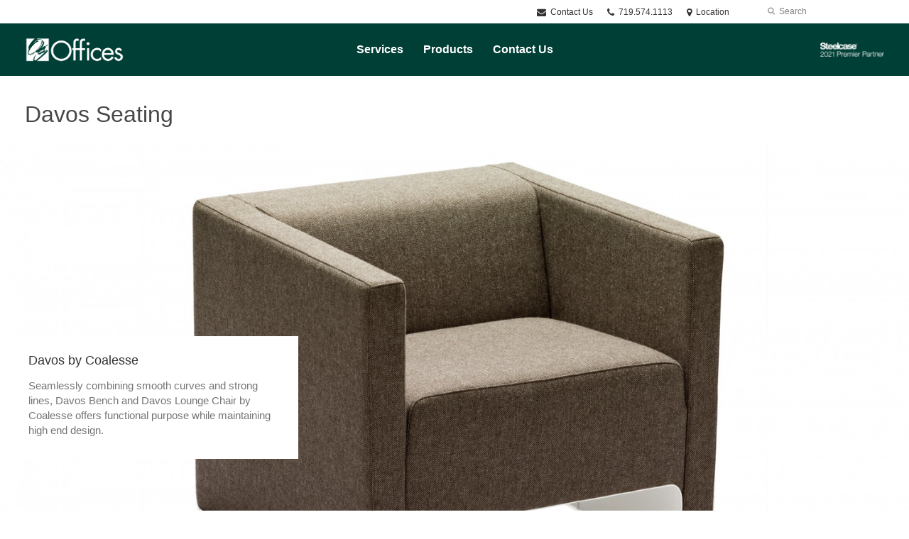

--- FILE ---
content_type: text/html; charset=UTF-8
request_url: https://www.osoffices.com/products/davos-seating/
body_size: 10244
content:
<!DOCTYPE html>
<!--[if lt IE 7]><html class="no-js lt-ie9 lt-ie8" lang="en"><![endif]-->
<!--[if IE 8]><html class="no-js lt-ie9" lang="en"><![endif]-->
<!--[if gt IE 8]><!--><html class="no-js" lang="en"><!--<![endif]-->
<!--
	generated in 0.337 seconds
	38717 bytes batcached for 600 seconds
-->
<head>

	
		<meta charset="utf-8">
	<meta name="author" content="OS Offices">
	<meta http-equiv="cleartype" content="on">
	<link rel="pingback" href="https://www.osoffices.com/xmlrpc.php">

		<meta name="HandheldFriendly" content="True">
	<meta name="viewport" content="width=device-width, initial-scale=1.0">

		<meta name="apple-mobile-web-app-title" content="Davos Seating">

		<meta name="application-name" content="OS Offices">

	
	
	<script type="text/javascript">
		function is_browser() {
			return (
				navigator.userAgent.indexOf( "Chrome" ) !== -1 ||
				navigator.userAgent.indexOf( "Opera" ) !== -1 ||
				navigator.userAgent.indexOf( "Firefox" ) !== -1 ||
				navigator.userAgent.indexOf( "MSIE" ) !== -1 ||
				navigator.userAgent.indexOf( "Safari" ) !== -1
			);
		}
		function not_excluded_page() {
			return (
				window.location.href.indexOf( "/unsupported-browser/" ) === -1 &&
				document.title.toLowerCase().indexOf( 'page not found' ) === -1
			);
		}
		if ( is_browser() && !document.addEventListener && not_excluded_page() ) {
			window.location = location.protocol + '//' + location.host + '/unsupported-browser/';
		}
	</script>

	<meta name='robots' content='index, follow, max-image-preview:large, max-snippet:-1, max-video-preview:-1' />

	<!-- This site is optimized with the Yoast SEO plugin v19.1 - https://yoast.com/wordpress/plugins/seo/ -->
	<title>Davos Seating - OS Offices</title>
	<meta name="description" content="Seamlessly combining smooth curves and strong lines, the Davos Bench and Chair offers functional purpose while maintaining high end design." />
	<link rel="canonical" href="https://hub2.dealerwebadmin.com/products/davos-seating/" />
	<meta property="og:locale" content="en_US" />
	<meta property="og:type" content="article" />
	<meta property="og:title" content="Davos Seating - OS Offices" />
	<meta property="og:description" content="Seamlessly combining smooth curves and strong lines, the Davos Bench and Chair offers functional purpose while maintaining high end design." />
	<meta property="og:url" content="https://www.osoffices.com/products/davos-seating/" />
	<meta property="og:site_name" content="OS Offices" />
	<meta property="article:publisher" content="https://www.facebook.com/OfficeScapesCO" />
	<meta property="article:modified_time" content="2024-05-05T12:38:09+00:00" />
	<meta property="og:image" content="https://officescapes2.dealerwebadmin.com/wp-content/themes/steelcase-dealerweb/img/branding/Steelcase-DealerWeb-social-share.jpg" />
	<meta name="twitter:card" content="summary_large_image" />
	<!-- / Yoast SEO plugin. -->


<link rel='dns-prefetch' href='//s.w.org' />
<link rel="alternate" type="application/rss+xml" title="OS Offices &raquo; Feed" href="https://www.osoffices.com/feed/" />
<link rel="alternate" type="application/rss+xml" title="OS Offices &raquo; Comments Feed" href="https://www.osoffices.com/comments/feed/" />
<link rel="alternate" type="text/calendar" title="OS Offices &raquo; iCal Feed" href="https://www.osoffices.com/events/?ical=1" />
		<!-- This site uses the Google Analytics by MonsterInsights plugin v8.16 - Using Analytics tracking - https://www.monsterinsights.com/ -->
		<!-- Note: MonsterInsights is not currently configured on this site. The site owner needs to authenticate with Google Analytics in the MonsterInsights settings panel. -->
					<!-- No UA code set -->
				<!-- / Google Analytics by MonsterInsights -->
		<link rel='stylesheet' id='tribe-events-pro-mini-calendar-block-styles-css'  href='https://www.osoffices.com/wp-content/plugins/events-calendar-pro/src/resources/css/tribe-events-pro-mini-calendar-block.min.css?ver=5.13.0' type='text/css' media='all' />
<link rel='stylesheet' id='steelcase-admin-css'  href='https://www.osoffices.com/wp-content/mu-plugins/steelcase/resources/admin.css?ver=5.8.12' type='text/css' media='all' />
<link rel='stylesheet' id='dashicons-css'  href='https://www.osoffices.com/wp-includes/css/dashicons.min.css?ver=5.8.12' type='text/css' media='all' />
<link rel='stylesheet' id='thickbox-css'  href='https://www.osoffices.com/wp-includes/js/thickbox/thickbox.css?ver=5.8.12' type='text/css' media='all' />
<link rel='stylesheet' id='auto-thickbox-css'  href='https://www.osoffices.com/wp-content/plugins/auto-thickbox/css/styles-pre39.css?ver=20140420' type='text/css' media='all' />
<link rel='stylesheet' id='add-to-quote-css'  href='https://www.osoffices.com/wp-content/plugins/steelcase-quotes/assets/css/add-to-quote.css?ver=b32ec4d373671398c9944df7dbe10093ab2d4319' type='text/css' media='all' />
<link rel='stylesheet' id='steelcase-dealerweb-theme-base-css'  href='https://www.osoffices.com/wp-content/themes/steelcase-dealerweb/css/dist/master.min.css?ver=2024.04.18.03.47' type='text/css' media='all' />
<link rel='stylesheet' id='steelcase-dealerweb-theme-print-css'  href='https://www.osoffices.com/wp-content/themes/steelcase-dealerweb/css/dist/print.min.css?ver=2024.04.18.03.47' type='text/css' media='print' />
<link rel='stylesheet' id='custom-css-css'  href='https://www.osoffices.com/css/custom-css.css?ver=1668708502' type='text/css' media='all' />
<script type='text/javascript' src='https://www.osoffices.com/wp-includes/js/jquery/jquery.min.js?ver=3.6.0' id='jquery-core-js'></script>
<script type='text/javascript' src='https://www.osoffices.com/wp-content/mu-plugins/social-popups/social-popup.js?ver=5.8.12' id='social-popups-js'></script>
<script type='text/javascript' src='https://www.osoffices.com/wp-content/plugins/steelcase-quotes/assets/js/jquery.cookie.js?ver=5.8.12' id='jquery-cookie-js'></script>
<script type='text/javascript' id='add-to-quote-js-extra'>
/* <![CDATA[ */
var AddToQuote = {"cookie_name":"steelcase-quotes-cookie","ajaxurl":"https:\/\/www.osoffices.com\/wp-admin\/admin-ajax.php","add_to_quote_nonce":"f43d06fa81","remove_from_quote_nonce":"906aa06f4c","post_id":"37432","quote_label":"Quote Request <span class=\"count\">(1)<\/span> ","quote_link":"https:\/\/www.osoffices.com\/contact-us\/"};
/* ]]> */
</script>
<script type='text/javascript' src='https://www.osoffices.com/wp-content/plugins/steelcase-quotes/assets/js/add-to-quote.js?ver=b32ec4d373671398c9944df7dbe10093ab2d4319' id='add-to-quote-js'></script>
<script type='text/javascript' src='https://www.osoffices.com/wp-includes/js/jquery/jquery-migrate.min.js?ver=3.3.2' id='jquery-migrate-js'></script>
<script type='text/javascript' src='https://www.osoffices.com/wp-content/themes/steelcase-dealerweb/js/modernizr.js?ver=2024.04.18.03.47' id='steelcase-dealerweb-theme-modernizr-js'></script>
<link rel="https://api.w.org/" href="https://www.osoffices.com/wp-json/" /><link rel='shortlink' href='https://www.osoffices.com/?p=37432' />
<link rel="alternate" type="application/json+oembed" href="https://www.osoffices.com/wp-json/oembed/1.0/embed?url=https%3A%2F%2Fwww.osoffices.com%2Fproducts%2Fdavos-seating%2F" />
<link rel="alternate" type="text/xml+oembed" href="https://www.osoffices.com/wp-json/oembed/1.0/embed?url=https%3A%2F%2Fwww.osoffices.com%2Fproducts%2Fdavos-seating%2F&#038;format=xml" />
<!--[if lt IE 8]><link rel="stylesheet" href="https://www.osoffices.com/wp-content/plugins/tribe-gallery/resources/ie7.css" type="text/css" media="screen"><![endif]-->
<!--[if IE 8]><link rel="stylesheet" href="https://www.osoffices.com/wp-content/plugins/tribe-gallery/resources/ie8.css" type="text/css" media="screen"><![endif]-->
<link rel="shortcut icon" href="https://www.osoffices.com/wp-content/uploads/sites/1691/2022/11/OS_favicon_sm.png"><link rel="apple-touch-icon-precomposed" href="https://www.osoffices.com/wp-content/uploads/sites/1691/2022/11/cropped-OS_favicon.png"><meta name="msapplication-TileImage" content="https://officescapes2.dealerwebadmin.com/wp-content/uploads/sites/710/2020/03/IE-Metro-Icon.png"><meta name="msapplication-TileColor" content="#ebebeb"><meta name="tec-api-version" content="v1"><meta name="tec-api-origin" content="https://www.osoffices.com"><link rel="alternate" href="https://www.osoffices.com/wp-json/tribe/events/v1/" />
<script type='text/javascript'>
/* <![CDATA[ */
var thickboxL10n = {"next":"Next &gt;","prev":"&lt; Prev","image":"Image","of":"of","close":"Close","loadingAnimation":"https:\/\/www.osoffices.com\/wp-content\/plugins\/auto-thickbox\/images\/loadingAnimation.gif"};
try{convertEntities(thickboxL10n);}catch(e){};;
/* ]]> */
</script>

	<script>window.twttr = (function( d, s, id ) {
			var js, fjs = d.getElementsByTagName( s )[0],
				t = window.twttr || {};
			if ( d.getElementById( id ) ) {
				return t;
			}
			js = d.createElement( s );
			js.id = id;
			js.src = "https://platform.twitter.com/widgets.js";
			fjs.parentNode.insertBefore( js, fjs );

			t._e = [];
			t.ready = function( f ) {
				t._e.push( f );
			};

			return t;
		}( document, "script", "twitter-wjs" ));</script>
	<!-- Global site tag (gtag.js) - Google Analytics -->
<script async src="https://www.googletagmanager.com/gtag/js?id=UA-30152413-1"></script>
<script>
  window.dataLayer = window.dataLayer || [];
  function gtag(){dataLayer.push(arguments);}
  gtag('js', new Date());
 
  gtag('config', 'UA-30152413-1');
</script>
	<style>

		/*
		 * Steelcase Dealerweb Options
		 */

		
		
					/* Header */
			.site-header,
			.hf-header-wrapper,
			.o-layout-is-inset .panel-type-hero.hero-first > .panel-content {
				background-color: #003f35;
			}
		
					/* Nav Dropdowns */
			.desktop-navigation .dn-trigger.active {
				background-color: #00453a;
			}
			.desktop-navigation .desktop-subnav-wrap{
				background-color: #00453a;
			}
		
					/* Footer */
			.site-footer {
				background-color: #f4f4f4;
			}
		
					/* Utility bar */
			.site-utility-bar {
				background-color: #ffffff;
			}
		
		/*
		 * Customizer Color Palette
		 */

					body, form, button, input, select, textarea,
			.panel-type-hero .panel-title,
			.panel-type-hero .hc-excerpt p,
			.panel-type-hero-slim .hc-excerpt p,
			.panel-type-gallery .panel-title,
			.panel-type-gallery .pt-gallery .slider-carousel-wrap .sc-title,
			.panel-type-gallery .pt-gallery .slider-carousel-wrap .sc-content p {
				color: #474747;
			}

			.panel-type-gallery .pt-gallery .slider-carousel-wrap .sc-content p {
				opacity: .8;
			}
		
					.panel-type-one-up .content-well,
			.panel-type-two-up .feature,
			.panel-type-three-up .feature,
			.panel-type-cta .panel-content:not(.cta-layout--full) .cta__content,
			.panel-type-gallery .pt-gallery .slider-carousel-wrap .sc-content {
				background-color: #ffffff;
			}
		
					.panel-type-hero .panel-content:not(.alpha-transparent-yes) .hc-content-main-inner,
			.panel-type-hero-slim .panel-content.text-box--yes:not(.alpha-transparent-yes) .hc-content-main-inner,
			.panel-type-cta .panel-content.cta-text-box .cta__content {
				background-color: #ffffff;
			}
		
					a,
			a:visited,
			.pgs-4up:hover a h3,
			#tribe-events-nav-below a,
			#tribe-events-event-meta a,
			#tribe-events-nav-single a,
			#tribe-events-content .tribe-events-tooltip h4,
			#tribe_events_filters_wrapper .tribe_events_slider_val,
			.single-tribe_events a.tribe-events-ical,
			.single-tribe_events a.tribe-events-gcal,
			.tribe-events-grid .hentry.vevent a,
			#tribe-events-nav-below a:visited,
			#tribe-events-content .tribe-events-calendar td a:link,
			#tribe-events-content .tribe-events-calendar td a:visited,
			#tribe-events-event-meta a:visited,
			#tribe-events-nav-single a:visited,
			#tribe_events_filters_wrapper .tribe_events_slider_val:visited,
			.single-tribe_events a.tribe-events-ical:visited,
			.single-tribe_events a.tribe-events-gcal:visited,
			.panel-type-inline-nav .in-link__toggle:hover,
			.panel-type-inline-nav .in-link__list-action:hover,
			.panel-type-inline-nav .in-link__toggle:hover:after,
			.tribe-events-grid .hentry.vevent a:visited,
			.o-link-color,
			.pn-item .icon,
			.entry-meta-footer a {
				color: #e15f55;
			}
		
					a:hover,
			a:focus,
			.o-link-color:hover,
			.o-link-color:focus,
			.slide-link:hover,
			.slide-link:focus,
			.pn-item a:hover span,
			.pn-item a:focus span,
			.pn-item a:hover .icon,
			.pn-item a:focus .icon,
			.ptl-anchor-map:hover,
			.ptl-anchor-map:focus,
			#tribe-events-nav-below a:hover,
			#tribe-events-nav-below a:focus,
			#tribe-events-event-meta a:hover,
			#tribe-events-event-meta a:focus,
			#tribe-events-nav-single a:hover,
			#tribe-events-nav-single a:focus,
			.single-tribe_events a.tribe-events-ical:hover,
			.single-tribe_events a.tribe-events-ical:focus,
			.single-tribe_events a.tribe-events-gcal:hover,
			.single-tribe_events a.tribe-events-gcal:focus,
			.tribe-events-grid .hentry.vevent a:hover,
			.tribe-events-grid .hentry.vevent a:focus,
			.entry-meta-footer a:hover,
			.entry-meta-footer a:focus,
			.page-legacy .browsers a:hover,
			.page-legacy .browsers a:focus {
				color: #4a76c0;
			}
		
		
		
				#status-bar .nav-btn-contact {
			background-color: #e15f55;
			color: #ffffff;
		}

		/* WYSIWYG Button Outline base styles */
		.btn-outline,
		a.btn-outline {
			background-color: transparent;
			border: 2px solid #e15f55;
			color: #e15f55;
		}

		.btn-outline:hover,
		.btn-outline:focus,
		a.btn-outline:hover,
		a.btn-outline:focus {
			background-color: transparent;
			border: 2px solid #f1b828;
			color: #f1b828;
		}

		/* Panel WYSIWYG Buttons should not change based on customizer button type */
		.panel a.btn,
		.panel a.btn-small {
			background-color: #e15f55;
			border: 0;
			color: #ffffff;
		}
		.panel a.btn {
			padding: 14px 25px 15px;
		}
		.panel a.btn-small {
			padding: 10px 20px 11px;
		}

		.panel a.btn:hover,
		.panel a.btn:focus,
		.panel a.btn-small:hover,
		.panel a.btn-small:focus {
			background-color: #f1b828;
			border: 0;
			color: #ffffff;
		}

					.o-accent-color,
			.btn-simple:before,
			.btn-panel--text_link .btn-panel:before,
			.social-follow a,
			.site-footer .social-follow a {
				color: #bfbfbf;
			}

			.o-accent-bgd-color,
			.dm-tools .icon:after,
			.video-thumbnail .video-launch:focus:after,
			#cancel-comment-reply-link,
			.select2-container--default .select2-results__option[aria-selected=true],
			.select2-container--default .select2-results__option--highlighted[aria-selected] {
				background-color: #bfbfbf;
			}

			/* Cart counter in header */
			.dm-tools #cart-count-full {
				background: #003f35;
				color: #e15f55;
			}
		
					.o-accent-color-h:hover,
			.o-accent-color-h:focus,
			a.btn-simple:hover:before,
			a.btn-simple:focus:before,
			.btn-panel--text_link .btn-panel:hover:before,
			.btn-panel--text_link .btn-panel:focus:before,
			.social-follow a:hover,
			.social-follow a:focus,
			.site-footer .social-follow a:hover,
			.site-footer .social-follow a:focus {
				color: #f58427;
			}
			.o-accent-bgd-color-h:hover,
			.o-accent-bgd-color-h:focus,
			.dm-tools a:hover .icon:after,
			.dm-tools a:focus .icon:after,
			.dm-tools button:hover .icon:after,
			.dm-tools button:focus .icon:after,
			#cancel-comment-reply-link:hover,
			#cancel-comment-reply-link:focus {
				background: #f58427;
			}
		

		/*
		 * Panel Color Palette
		 */

		

				a.btn-simple,
		a.btn-simple:hover,
		a.btn-simple:focus,
		.btn-panel--text_link .btn-panel,
		.btn-panel--text_link .btn-panel:hover,
		.btn-panel--text_link .btn-panel:focus,
		.panel-type-hero .hg-title a,
		.panel-type-hero .hg-title a:hover,
		.panel-type-hero .hg-title a:focus,
		.panel-type-hero.hero-first .layout-gallery.panel-content a.btn-simple:hover,
		.panel-type-hero.hero-first .layout-gallery.panel-content a.btn-simple:focus {
			color: #474747;
		}

	</style>

	        <!-- Added with AON Google Analytics plugin -->
        <!-- Global site tag (gtag.js) - Google Analytics -->
        <script async src="https://www.googletagmanager.com/gtag/js?id=UA-43035710-1"></script>
        <script>
          window.dataLayer = window.dataLayer || [];
          function gtag(){dataLayer.push(arguments);}
          gtag('js', new Date());

          gtag('config', 'UA-43035710-1');
        </script>
        <!-- Added with AON Google Analytics plugin -->
        <link rel="icon" href="https://www.osoffices.com/wp-content/uploads/sites/1691/2022/11/cropped-OS_favicon-32x32.png" sizes="32x32" />
<link rel="icon" href="https://www.osoffices.com/wp-content/uploads/sites/1691/2022/11/cropped-OS_favicon-192x192.png" sizes="192x192" />
<link rel="apple-touch-icon" href="https://www.osoffices.com/wp-content/uploads/sites/1691/2022/11/cropped-OS_favicon-180x180.png" />
<meta name="msapplication-TileImage" content="https://www.osoffices.com/wp-content/uploads/sites/1691/2022/11/cropped-OS_favicon-270x270.png" />
<style id="kirki-inline-styles"></style>
</head>
<body class="product-template-default single single-product postid-37432 tribe-no-js o-layout-is-full_bleed o-margin-normal o-font-is-PT+Sans o-nav-drop-use-light o-header-use-light o-utility-use-dark o-footer-use-dark o-accent-use-dark is-panels-page product-davos-seating">
	<nav
			id="mobile-subnav"
			class="mn-subnav"
			role="navigation"
			aria-hidden="true"
			aria-label="Main Navigation Mobile"
			itemscope
			itemtype="https://schema.org/SiteNavigationElement"
	></nav>

	<a class="skip-to-content-link" href="#main-content" tabindex="1">
		Skip to content	</a>

		<script>
		var steelcase_deepscroll = false;
		if (
			location.hash.length &&
			location.hash.slice(0, 10) !== "#location/" &&
			location.hash.slice(0, 8) !== "#comment" &&
			location.hash.slice(0, 8) !== "#respond" &&
			location.hash.slice(0, 6) !== "#error" && // for forms which add #error
			location.hash.slice(0, 11) !== "#wp-toolbar" && // The wpadminbar accessibility link
			location.hash.slice(0, 13) !== "#main-content" // The skip to content accessibility link
		) {
			steelcase_deepscroll = true;
			document.write('<div class="sc-loading-mask deepscroll-spinner"><div class="sc-loading-spinner"><i class="sq-1"></i><i class="sq-2"></i><i class="sq-3"></i></div></div>');
		}
	</script>
		<div id="fb-root"></div>
	<script>(function( d, s, id ) {
			var js, fjs = d.getElementsByTagName( s )[0];
			if ( d.getElementById( id ) ) {
				return;
			}
			js = d.createElement( s );
			js.id = id;
			js.src = "//connect.facebook.net/en_US/sdk.js#xfbml=1&version=v2.4";
			fjs.parentNode.insertBefore( js, fjs );
		}( document, 'script', 'facebook-jssdk' ));</script>
	
	<div class="site-wrap">

		
		<header id="s-header" class="site-header has-dealer-logo" role="banner">

	<div class="site-utility-bar">
	<ul class="site-utility-bar__list">
		<li class="site-utility-bar__list-item site-utility-bar__list-item--contact">
			
<a href="https://www.osoffices.com/contact-us/" class="site-utility-bar__anchor site-utility-bar__anchor--contact">
	<i class="icon icon-envelope" aria-hidden="true"></i>
	Contact Us</a>
		</li>
		<li class="site-utility-bar__list-item site-utility-bar__list-item--phone">
			
<a href="tel:719.574.1113" class="site-utility-bar__anchor site-utility-bar__anchor--phone">
	<i class="icon icon-phone" aria-hidden="true"></i>
	<span id="dm-phone-number" class="accessibility">Phone number: </span>
	<span aria-labelledby="dm-phone-number">719.574.1113</span>
</a>
		</li>
		<li class="site-utility-bar__list-item site-utility-bar__list-item--locations">
			
<a href="https://www.osoffices.com/locations/" class="site-utility-bar__anchor site-utility-bar__anchor--locations">
	<i class="icon icon-map-marker" aria-hidden="true"></i>
	<span>Location</span>
</a>
		</li>
		<li class="site-utility-bar__list-item site-utility-bar__list-item--cart">
			<a
		href="https://www.osoffices.com/contact-us/"
		class="site-utility-bar__anchor site-utility-bar__anchor--cart"
>
	<i class="icon icon-shopping-cart" aria-hidden="true"></i>
	<span>Cart (<span id="cart-count-full" style="display: none;">0</span>)</span>
</a>
		</li>
		<li class="site-utility-bar__list-item site-utility-bar__list-item--search">
			
<form class="dn-search" role="search" method="get" action="https://www.osoffices.com/">
	<label class="accessibility" for="s">Search</label>
	<input placeholder="Search" class="dn-search-input" type="text" name="s" id="s" />
	<button type="submit" class="dn-search-submit">
		<i class="icon icon-search" aria-hidden="true"></i>
		<span class="accessibility">Submit Search</span>
	</button>
</form>

		</li>
	</ul>
</div>

	<div class="content-wrap">

		<div class="header-grid">
			
<div class="logo">

	
	<a href="https://www.osoffices.com" class="logo-wrap" rel="home" style="background-image: url(https://www.osoffices.com/wp-content/uploads/sites/1691/2022/11/OS_Offices_header.png);">
		<img src="https://www.osoffices.com/wp-content/uploads/sites/1691/2022/11/OS_Offices_header.png?zc=3&w=0&h=200" alt="OS Offices" />	</a>

	
</div><!-- .logo -->


<nav id="d-navigation" class="desktop-navigation" role="navigation" aria-label="Main Navigation Desktop" itemscope itemtype="https://schema.org/SiteNavigationElement">
	<div class="content-wrap">
		<ol id="dn-nav" class=""><li id="menu-item-46289" class="menu-item menu-item-type-post_type menu-item-object-page menu-item-46289 dn-top-level"><a href="https://www.osoffices.com/our-services/" class=" dn-trigger">Services</a></li>
<li id="menu-item-48479" class="menu-item menu-item-type-post_type menu-item-object-page menu-item-48479 dn-top-level"><a href="https://www.osoffices.com/manufacturers/" class=" dn-trigger">Products</a></li>
<li id="menu-item-48455" class="menu-item menu-item-type-post_type menu-item-object-page menu-item-48455 dn-top-level"><a href="https://www.osoffices.com/contact-us/" class=" dn-trigger">Contact Us</a></li>
</ol>	</div>
</nav><!-- nav -->
<aside class="dealer-meta">
			<a
			href="https://www.osoffices.com/steelcase-dealer-value/"
			class="authorized-dealer-redirect"
			style="background-image: url( https://www.osoffices.com/wp-content/themes/steelcase-dealerweb/img/presets/dealer-2021-white.png?ver=2024.04.18.03.47 );"
		>
			<span class="accessibility">Steelcase 2021 Premier Partner</span>
		</a>
	</aside>

		</div><!-- .header-grid -->

	</div><!-- .content-wrap -->

	
<nav id="m-navigation" class="mobile-navigation">
	<div class="content-wrap has-phone clearfix">
		<button
			class="mn-trigger"
			aria-label="Show Main Navigation Menu"
			aria-haspopup="true"
			aria-controls="mobile-subnav"
		>
			<i class="icon icon-navicon" aria-hidden="true"></i>
			<span aria-hidden="true">Menu</span>
		</button>
					<a class="mn-phone" href="tel:719.574.1113">
				<i class="icon icon-phone" aria-hidden="true"></i>
				<span id="mn-phone-number" class="accessibility">Phone number: </span>
				<span aria-labelledby="mn-phone-number">719.574.1113</span>
			</a>
			</div>
</nav><!-- mobile nav -->


</header><!-- .header -->

<!-- provide an anchor point to skip the header navigation, logo, etc when tabbing through the site -->
<a aria-label="Main Content" name="main-content"></a>
		
	<main role="main">

		
<header class="header-sub has-featured-media has-no-breadcrumbs has-no-social">

	
	<div class="content-wrap">

		<h1 class="h1 page-title">Davos Seating</h1>
		
		
		
		
		
	</div><!-- .content-wrap -->

	
				<div class="slider-carousel-wrap">
								<div
					class="slick-slider static-content-slider header-module not-initialized image-slider "
					data-type="header-module"
					data-sid="slider-6962b93a48886"
					data-kenburns=""
					 data-autoscroll-enabled="" data-autoscroll-duration="2.5"				>
											<div class="first-slide ">
							<div class="slide-img-wrap">
								<div class="sc-loading-mask slider-mask">
									<div class="sc-loading-spinner">
										<i class="sq-1"></i>
										<i class="sq-2"></i>
										<i class="sq-3"></i>
									</div>
								</div>
																<img data-lazy="https://dealerwebadmin.com/wp-content/uploads/sites/477/2015/11/Davos1.jpg?w=1500&h=830&zc=1&a=m&q=92" alt="Davos seating"/>
															</div>
							
	<div class="slide-content">
		<div class="sc-outer">
			<div class="sc-inner">
				<div class="sc-content">
											<h1 class="h3 sc-title">Davos by Coalesse</h1>
																<p>Seamlessly combining smooth curves and strong lines, Davos Bench and Davos Lounge Chair by Coalesse offers functional purpose while maintaining high end design.</p>
														</div>
			</div>
		</div>
	</div>
						</div>
						
				</div>
			</div>
			
</header><!-- .header-sub -->

		
			
			
	<script type="application/ld+json">
	{
		"@context": "https://schema.org",
		"@type": "Product",
		"name": "Davos Seating",
		"url": "https://www.osoffices.com/products/davos-seating/",
					"image": "https://dealerwebadmin.com/wp-content/uploads/sites/477/2015/11/Davos1.jpg",
											"brand": [
									{
						"@type": "Organization",
	                    "name": "Steelcase"					}	        ],
			"manufacturer": [
										{
							"@type": "Organization",
		                    "name": "Steelcase"						}	        ],
							"category": [
				"Seating","Lounge Seating"	        ],
        		"releaseDate": "2015-11-11T16:57:17-07:00"
	}
	</script>


		
		<div id="p-collection" class="panels-collection" data-modular-content-collection>
	
		<section
			class="panel panel-type-add-to-quote panel-odd"
			data-depth="0"
			data-index="0"
			data-js="panel"
			data-type="add-to-quote"
			data-modular-content
		>

			<div class="panel-content content-wrap" data-url-key="contact-us" data-nav-title="Contact Us">

		<article class="aq-content"><h2 class="panel-title"  data-depth="0" data-index="0">Contact Us</h2><div class="context-content clearfix"><p>
					<input 
					type='button' 
					data-analytics
					data-category='request quote'
					data-action='add to quote'
					data-use-location='true'
					class='steelcase_add_to_quote button' 
					value='Add to Request'
					>
					<span class='quote_checkout_link_placeholder' style='display: none;'><a
						data-analytics
						data-category='request quote'
						data-action='go to quote form'
						data-use-location='true'
						class='quote_checkout_link button' 
						href='https://www.osoffices.com/contact-us/'
					>View Request</a></span>Request a quote for this item and we'll contact you as soon as possible to discuss options, finishes and pricing.</p></div></article>
</div>
		</section>

	
	
		<section
			class="panel panel-type-two-up panel-even"
			data-depth="0"
			data-index="1"
			data-js="panel"
			data-type="two-up"
			data-modular-content
		>

			<div  class="panel-content content-wrap twoup-layout--2up-weighted-right twoup-image--top img-height--standard btn-panel--text_link " data-url-key="features" data-nav-title="Features ">

	<h2 class="panel-title"  data-name="title" data-depth="0" data-index="1">Features </h2>
	<div class="content module module-multi-feature">
		<div class="multi-features">
			
			<div  class="feature  feature--no-img">
				<span class="u-visual-hide"></span>
									<div class="feature-content content-well context-content">
						
						
						<p>Smooth curves. Strong lines. Modern scaling. The Davos Chair is a natural for lounges or lobbies, bringing comfort and craft to spaces of any size.</p>
<ul>
<li>Contrast underside option</li>
<li>SCS Indoor Advantage™ Gold Certified</li>
</ul>
					</div>
							</div>

						<div  class="feature large-feature ">
				
					<div style="background-image:url('https://www.osoffices.com/wp-content/themes/steelcase-dealerweb/img/shims/16x9.png');" role="img" aria-label="Davos by Coalesse" data-src="https://dealerwebadmin.com/wp-content/uploads/sites/477/2015/11/Davos.jpg?w=700&h=394&zc=1&a=m&q=92"  data-retina-src="https://dealerwebadmin.com/wp-content/uploads/sites/477/2015/11/Davos.jpg?w=1170&h=659&zc=1&a=m&q=92"  alt="Davos by Coalesse" role="img" aria-label="Davos by Coalesse" class="panel-image panel-image--as-bg lazyload"></div><span class="u-visual-hide"></span>
							</div>
		</div>
	</div>
</div>

		</section>

	
	
		<section
			class="panel panel-type-slider panel-even"
			data-depth="0"
			data-index="3"
			data-js="panel"
			data-type="slider"
			data-modular-content
		>

			<div class="panel-content content-wrap" data-url-key="product-range" data-nav-title="Product Range ">

	<h2 class="panel-title"  data-name="title" data-livetext data-depth="0" data-index="2">Product Range </h2>
	<div class="slick-slider light-slider not-initialized slick-desktop"
         data-depth="1"
         data-name="panels"
         data-livetext
         data-type="module"
    >
					<div class="first-slide">
				
	
		<div
			class="panel panel-type-two-up"
		>

			<div  class="panel-content content-wrap twoup-layout--2up twoup-image--top img-height--standard btn-panel--text_link " >

	
	<div class="content module module-multi-feature">
		<div class="multi-features">
			
			<div  class="feature half-feature ">
				<div style="background-image:url('https://www.osoffices.com/wp-content/themes/steelcase-dealerweb/img/shims/16x9.png');" role="img" aria-label="DAVOS CHAIR" data-src="https://dealerwebadmin.com/wp-content/uploads/sites/477/2015/11/DAVOS-CHAIR.jpg?w=480&h=270&zc=1&a=m&q=92"  data-retina-src="https://dealerwebadmin.com/wp-content/uploads/sites/477/2015/11/DAVOS-CHAIR.jpg?w=870&h=490&zc=1&a=m&q=92"  alt="DAVOS CHAIR" role="img" aria-label="DAVOS CHAIR" class="panel-image panel-image--as-bg lazyload"></div><span class="u-visual-hide">DAVOS CHAIR</span>
									<div class="feature-content content-well context-content">
						
						<h3 class="column-title">DAVOS CHAIR</h3>
											</div>
							</div>

						<div  class="feature half-feature ">
				
					<div style="background-image:url('https://dealerwebadmin.com/wp-content/uploads/sites/477/2015/11/DAVOS-BENCH.jpg?w=480&h=270&zc=1&a=m&q=92');" role="img" aria-label="DAVOS BENCH" class="panel-image panel-image--as-bg"></div><span class="u-visual-hide">DAVOS BENCH</span>
									<div class="feature-content content-well context-content">
						
						<h3 class="column-title">DAVOS BENCH</h3>
											</div>
							</div>
		</div>
	</div>
</div>

		</div>

				</div>
			</div>
</div>

		</section>

	
	
		<section
			class="panel panel-type-custom-content panel-odd"
			data-depth="0"
			data-index="4"
			data-js="panel"
			data-type="custom-content"
			data-modular-content
		>

			<div class="panel-content content-wrap" >

	
	<div class="content-well context-content" data-name="content" data-depth="0" data-index="3" data-livetext data-autop="true"><p>For more details on Davos, please visit <a href="http://www.coalesse.com/products/davos-chair/" target="_blank">coalesse.com</a></p>
</div>
</div>

		</section>

	</div>
	</main><!-- main -->


		<footer class="site-footer" role="contentinfo">

	
	
<section class="f-letterhead no-social-links">

	<div class="content-wrap">

		<div class="fl-wrap">

			<div class="fl-contact">
				<a href="https://www.osoffices.com/contact-us/" class="flb-contact-page">
	Contact Us</a>
			</div>

							<nav class="fl-legal" role="navigation" aria-label="Legal Navigation" itemscope itemtype="https://schema.org/SiteNavigationElement">
					<ol>
						<li><a title="Privacy" href="https://www.officescapes.com/privacy-policy">Privacy</a></li>
<li><a title="Terms of Use" href="https://www.officescapes.com/website-terms-use">Terms of Use</a></li>
					</ol>
				</nav><!-- .fl-legal -->
			
			
	<ul class="social-follow">

		
		
		
					<li>
				<a href="http://www.youtube.com/user/OfficeScapesCO" title="Follow us on YouTube" rel="me" target="_blank">
					<i class="icon sf-icon icon-youtube-play"></i>
					<span class="accessibility">
						Follow us on YouTube					</span>
				</a>
			</li>
		
				
		
		
	</ul><!-- .social-follow -->


		</div><!-- .fl-wrap -->

		<p class="fl-site-colophon">&copy; 2026 <a href="https://www.osoffices.com" rel="home">OS Offices</a></p>

	</div><!-- .content-wrap -->

</section><!-- .f-letterhead -->
</footer><!-- .site-footer -->
	</div><!-- .site-wrap -->

	
			<script>
		( function ( body ) {
			'use strict';
			body.className = body.className.replace( /\btribe-no-js\b/, 'tribe-js' );
		} )( document.body );
		</script>
		<script> /* <![CDATA[ */var tribe_l10n_datatables = {"aria":{"sort_ascending":": activate to sort column ascending","sort_descending":": activate to sort column descending"},"length_menu":"Show _MENU_ entries","empty_table":"No data available in table","info":"Showing _START_ to _END_ of _TOTAL_ entries","info_empty":"Showing 0 to 0 of 0 entries","info_filtered":"(filtered from _MAX_ total entries)","zero_records":"No matching records found","search":"Search:","all_selected_text":"All items on this page were selected. ","select_all_link":"Select all pages","clear_selection":"Clear Selection.","pagination":{"all":"All","next":"Next","previous":"Previous"},"select":{"rows":{"0":"","_":": Selected %d rows","1":": Selected 1 row"}},"datepicker":{"dayNames":["Sunday","Monday","Tuesday","Wednesday","Thursday","Friday","Saturday"],"dayNamesShort":["Sun","Mon","Tue","Wed","Thu","Fri","Sat"],"dayNamesMin":["S","M","T","W","T","F","S"],"monthNames":["January","February","March","April","May","June","July","August","September","October","November","December"],"monthNamesShort":["January","February","March","April","May","June","July","August","September","October","November","December"],"monthNamesMin":["Jan","Feb","Mar","Apr","May","Jun","Jul","Aug","Sep","Oct","Nov","Dec"],"nextText":"Next","prevText":"Prev","currentText":"Today","closeText":"Done","today":"Today","clear":"Clear"}};/* ]]> */ </script><script type='text/javascript' src='https://www.osoffices.com/wp-content/plugins/auto-thickbox/js/auto-thickbox.js?ver=20150514' id='thickbox-js'></script>
<script type='text/javascript' id='steelcase-dealerweb-theme-scripts-js-extra'>
/* <![CDATA[ */
var modern_tribe_i18n = {"nav":{"location_lbl":"Location","locations_lbl":"Locations","search_plhldr":"Search","search_submit":"Submit Search","overview_lbl":"Overview","hide_menu":"Hide Main Navigation Menu"},"slick_slider":{"pause":"Pause","next":"Next Slide","previous":"Previous Slide","dots":"Slide #%d"}};
var modern_tribe_config = {"images_url":"https:\/\/www.osoffices.com\/wp-content\/themes\/steelcase-dealerweb\/img\/","template_url":"https:\/\/www.osoffices.com\/wp-content\/themes\/steelcase-dealerweb\/","home_url":"https:\/\/www.osoffices.com\/","is_srn":"","dealerweblite":{"is_dealerweblite":false}};
/* ]]> */
</script>
<script type='text/javascript' src='https://www.osoffices.com/wp-content/themes/steelcase-dealerweb/js/dist/master.min.js?ver=2024.04.18.03.47' id='steelcase-dealerweb-theme-scripts-js'></script>
<script type='text/javascript' src='https://www.osoffices.com/wp-includes/js/wp-embed.min.js?ver=5.8.12' id='wp-embed-js'></script>

<!-- Hand crafted by Modern Tribe, Inc. (http://tri.be) -->


	
	<script type="application/ld+json">
	{
		"@context": "https://schema.org",
		"@type": "WebSite",
		"name": "OS Offices",
		"url": "https://www.osoffices.com/",
		"author": "OS Offices",
		"copyrightHolder": "OS Offices",
		"creator": "OS Offices",
		"potentialAction": {
	        "@type": "SearchAction",
	        "target": "https://www.osoffices.com/?s={search_term_string}",
	        "query-input": "required name=search_term_string"
		}
	}
	</script>


	
	<script type="application/ld+json">
	{
		"@context": "https://schema.org",
		"@type": "WebPage",
		"name": "Davos Seating",		"url": "https://www.osoffices.com/",
		"primaryImageOfPage": "https://dealerwebadmin.com/wp-content/uploads/sites/477/2015/11/Davos1.jpg",				"author": "OS Offices",
		"copyrightHolder": "OS Offices",
		"creator": "OS Offices"
	}
	</script>


	
	<script type="application/ld+json">
	{
		"@context": "https://schema.org",
		"@type": "LocalBusiness",
		"name": "OS Offices",
		"legalName": "OS Offices",
		"url": "https://www.osoffices.com/",
		"telephone": "(719) 574-1113","description": ""OS Offices is the largest furniture dealer in the Southern Colorado region, bringing the latest innovative products and solutions to your workplace, delivered with the personalized service you deserve."","photo": "https://www.osoffices.com/wp-content/uploads/sites/1691/2013/06/COSP-feature-min.jpg","hasMap": "http://maps.google.com?q=4110%20High%20Country%20Road,%20Colorado%20Springs%20Colorado,%2080907,%20USA",						"address": {
							"@type": "PostalAddress",
			                "streetAddress": "4110 High Country Road","addressLocality": "Colorado Springs","addressRegion": "Colorado","postalCode": "80907","addressCountry": "USA"						}
						,
							"logo": "https://www.osoffices.com/wp-content/uploads/sites/1691/2022/11/OS_Offices_header.png",					"contactPoint" : [
			    {
			        "@type": "ContactPoint",
			        					"telephone": "+1-719.574.1113",
					"contactType": "customer service"
			    }
			],
							"sameAs" : [
				"http://www.youtube.com/user/OfficeScapesCO"	        ],
				"parentOrganization": "Steelcase Inc.",
		"brand": "Steelcase Inc.",
		"memberOf": "Steelcase Inc."
	}
	</script>


	<script id="nav_data" type="application/json">{"menu_items":[{"label":"Services","classes":" menu-item menu-item-type-post_type menu-item-object-page menu-item-46289","url":"https:\/\/www.osoffices.com\/our-services\/","menu_id":46289,"has_children":false},{"label":"Products","classes":" menu-item menu-item-type-post_type menu-item-object-page menu-item-48479","url":"https:\/\/www.osoffices.com\/manufacturers\/","menu_id":48479,"has_children":false},{"label":"Contact Us","classes":" menu-item menu-item-type-post_type menu-item-object-page menu-item-48455","url":"https:\/\/www.osoffices.com\/contact-us\/","menu_id":48455,"has_children":false}]}</script>
	
</body>
</html>

--- FILE ---
content_type: text/css
request_url: https://www.osoffices.com/wp-content/themes/steelcase-dealerweb/css/dist/master.min.css?ver=2024.04.18.03.47
body_size: 34574
content:
*{box-sizing:border-box}@-webkit-viewport{width:device-width}@-moz-viewport{width:device-width}@-ms-viewport{width:device-width}@viewport{width:device-width}article,aside,details,figcaption,figure,footer,header,main,nav,section,summary{display:block}html{-ms-text-size-adjust:100%;-webkit-text-size-adjust:100%;font-size:100%;-webkit-tap-highlight-color:transparent}body{-webkit-font-smoothing:antialiased;-moz-osx-font-smoothing:grayscale;font-smoothing:antialiased;min-width:320px;overflow-x:hidden}figure{line-height:0}figcaption{line-height:normal}svg:not(:root){overflow:hidden}audio,canvas,progress,video{display:inline-block;vertical-align:baseline}audio:not([controls]){display:none;height:0}pre{overflow:auto}code,kbd,pre,samp{font-family:monospace,monospace;font-size:1em}b,strong{font-weight:700}small{font-size:80%}sub,sup{font-size:75%;line-height:0;position:relative;vertical-align:baseline}sup{top:-.5em}sub{bottom:-.25em}hr{border:0;height:0}button,input[type=button],input[type=email],input[type=password],input[type=reset],input[type=search],input[type=submit],input[type=text],input[type=url],select,textarea{appearance:none}button,input,optgroup,select,textarea{color:inherit;font:inherit;line-height:normal;-webkit-font-smoothing:antialiased}button,input,select,textarea{box-sizing:border-box;margin:0;border-radius:0}input[type=number]::-webkit-inner-spin-button,input[type=number]::-webkit-outer-spin-button{height:auto}select:-moz-focusring{color:transparent;text-shadow:0 0 0 #000}textarea{resize:none;overflow:auto}optgroup{font-weight:700}button,input[type=button],input[type=reset],input[type=submit]{cursor:pointer;overflow:visible}button[disabled],html input[disabled]{cursor:default}button::-moz-focus-inner,input::-moz-focus-inner{border:0;padding:0}a,abbr,acronym,address,applet,article,aside,audio,b,big,blockquote,body,canvas,caption,center,cite,code,dd,del,details,dfn,div,dl,dt,em,embed,fieldset,figcaption,figure,footer,form,h1,h2,h3,h4,h5,h6,header,html,i,iframe,img,ins,kbd,label,legend,li,main,mark,menu,nav,object,ol,output,p,pre,q,ruby,s,samp,section,small,span,strike,strong,sub,summary,sup,table,tbody,td,tfoot,th,thead,time,tr,tt,u,ul,var,video{margin:0;padding:0;border:0}ol,ul{list-style:none}h1,h2,h3,h4,h5,h6,p{font-weight:400;text-rendering:optimizeLegibility}img{-ms-interpolation-mode:bicubic;height:auto;max-width:100%}embed,iframe,video{max-width:100%;max-height:100%}#status-bar,.chosen-container{-webkit-touch-callout:none;-webkit-user-select:none;-khtml-user-select:none;-moz-user-select:none;-ms-touch-select:none;-ms-user-select:none;-webkit-user-select:none;user-select:none}.lt-ie9 .show-mobile-only{display:none;visibility:hidden}.show-tablet-up{display:none;visibility:hidden}.lt-ie9 .show-tablet-up{display:block;visibility:visible}.show-desktop-up{display:none;visibility:hidden}.lt-ie9 .show-desktop-up{display:block;visibility:visible}.accessibility{border:0;clip:rect(0 0 0 0);-webkit-clip-path:inset(50%);clip-path:inset(50%);height:1px;margin:-1px;overflow:hidden;padding:0;position:absolute!important;width:1px;word-wrap:normal!important}.comment-edit-link,.comment-text a,.context-content a,.logged-in-as a{text-decoration:underline}.comment-form label,.context-content label,.label,legend{display:block;margin-bottom:10px;font-size:14px;line-height:1.33;font-weight:600}.comment-form input:focus,.comment-form select:focus,.comment-form textarea:focus,.context-content input:focus,.context-content select:focus,.context-content textarea:focus,.post-password-form input:focus[type=password],.sb-input-wrapper input:focus{border-color:#808181;box-shadow:0 0 0 1px #808181}.comment-form input:focus::-webkit-input-placeholder,.comment-form select:focus::-webkit-input-placeholder,.comment-form textarea:focus::-webkit-input-placeholder,.context-content input:focus::-webkit-input-placeholder,.context-content select:focus::-webkit-input-placeholder,.context-content textarea:focus::-webkit-input-placeholder,.post-password-form input[type=password]:focus::-webkit-input-placeholder,.sb-input-wrapper input:focus::-webkit-input-placeholder{color:#9e9f9f}.comment-form input:focus:-moz-placeholder,.comment-form select:focus:-moz-placeholder,.comment-form textarea:focus:-moz-placeholder,.context-content input:focus:-moz-placeholder,.context-content select:focus:-moz-placeholder,.context-content textarea:focus:-moz-placeholder,.post-password-form input:focus:-moz-placeholder[type=password],.sb-input-wrapper input:focus:-moz-placeholder{color:#9e9f9f}.comment-form input:focus::-moz-placeholder,.comment-form select:focus::-moz-placeholder,.comment-form textarea:focus::-moz-placeholder,.context-content input:focus::-moz-placeholder,.context-content select:focus::-moz-placeholder,.context-content textarea:focus::-moz-placeholder,.post-password-form input[type=password]:focus::-moz-placeholder,.sb-input-wrapper input:focus::-moz-placeholder{color:#9e9f9f}.comment-form input:focus:-ms-input-placeholder,.comment-form select:focus:-ms-input-placeholder,.comment-form textarea:focus:-ms-input-placeholder,.context-content input:focus:-ms-input-placeholder,.context-content select:focus:-ms-input-placeholder,.context-content textarea:focus:-ms-input-placeholder,.post-password-form input:focus:-ms-input-placeholder[type=password],.sb-input-wrapper input:focus:-ms-input-placeholder{color:#9e9f9f}.panel-type-three-up .panel-image,.panel-type-two-up .twoup-layout--2up-weighted-left.img-height--standard .feature:not(.large-feature) .panel-image,.panel-type-two-up .twoup-layout--2up-weighted-right.img-height--standard .feature:not(.large-feature) .panel-image{padding-top:75%;overflow:hidden;height:0;position:relative}.featured-post-image,.page-featured-img .pfi-img-wrap,.panel-type-two-up .panel-image{padding-top:56.25%;overflow:hidden;height:0;position:relative}.panel-type-three-up .img-height--narrow .panel-image,.panel-type-two-up .img-height--narrow .panel-image{padding-top:37.5%;overflow:hidden;height:0;position:relative}.context-content img{line-height:0;width:auto;height:auto}#cancel-comment-reply-link,.btn,.btn-outline,.btn-simple,.btn-small,.btn-text,.button,.checkbox,.checkbox label:after,.checkbox label:before,.chosen-container-multi .chosen-choices li.search-choice .search-choice-close:after,.comment-form #submit,.comment-reply-link,.field,.gf-select .ginput_container:after,.gfield_checkbox li,.gfield_checkbox li label:after,.gfield_checkbox li label:before,.gfield_date_dropdown_day:after,.gfield_date_dropdown_month:after,.gfield_date_dropdown_year:after,.gfield_radio li,.gfield_radio li label:after,.gfield_radio li label:before,.gfield_time_ampm:after,.gform_wrapper .gform_button,.gform_wrapper .gform_next_button,.gform_wrapper .gform_previous_button,.gform_wrapper input,.in-link__toggle,.light-slider .slick-dots .slick-arrow,.light-slider .slick-dots .slick-dot,.radio,.radio label:after,.radio label:before,.sb-button i,.select:after,.slick-dots .slick-arrow,.slick-dots .slick-dot,.slick-dots .slick-pause,.subscribe-to-comments,.subscribe-to-comments label:after,.subscribe-to-comments label:before,a,a.btn-text,input[type=file],select,textarea{transition:all .15s ease-in-out}.clearfix:after{content:"";display:table;clear:both}.accessibility,.u-visual-hide{border:0;clip:rect(0 0 0 0);height:1px;margin:-1px;overflow:hidden;padding:0;position:absolute;width:1px}.s-pipe>:after{content:'|';padding:0 3px}.s-pipe>:last-of-type:after{content:none}.s-comma>:after{content:',';padding:0}.s-comma>:last-of-type:after{content:none}.s-dash>:after{content:'-';padding:0 2px}.s-dash>:last-of-type:after{content:none}.s-slash>:after{content:'/';padding:0 7px}.s-slash>:last-of-type:after{content:none}.button-reset{background:0 0;border:none;padding:0}.btn-simple:before,.chosen-container-multi .chosen-choices li.search-choice .search-choice-close:before,.chosen-container-single .chosen-search:after,.desktop-navigation .dn-top-level.menu-item-has-children .dn-trigger:after,.desktop-navigation .dn-top-level.menu-item-object-product .dn-trigger:after,.gf-select .ginput_container:after,.gfield_date_dropdown_day:after,.gfield_date_dropdown_month:after,.gfield_date_dropdown_year:after,.gfield_time_ampm:after,.gform_confirmation_wrapper:before,.icon,.in-link__toggle:after,.is-quote-page #quote-products .quote_delete:before,.select:after,.slick-dots .slick-arrow,.slick-dots .slick-pause{font-family:steelcase-dealerweb;speak:none;font-style:normal;font-weight:400;font-variant:normal;text-transform:none;line-height:1;webkit-font-smoothing:antialiased;-moz-osx-font-smoothing:grayscale;text-rendering:auto}.icon-pause:before,.slick-dots .slick-pause:before{content:"\e900"}.icon-skype-with-circle:before{content:"\e600"}.icon-vine-with-circle:before{content:"\e601"}.icon-facebook-with-circle:before{content:"\e602"}.icon-flickr-with-circle:before{content:"\e608"}.icon-google-with-circle:before{content:"\e603"}.icon-instagram-with-circle:before{content:"\e604"}.icon-linkedin-with-circle:before{content:"\e605"}.icon-pinterest-with-circle:before{content:"\e609"}.icon-tumblr-with-circle:before{content:"\e60a"}.icon-twitter-with-circle:before{content:"\e606"}.icon-vimeo-with-circle:before{content:"\e60b"}.icon-youtube-with-circle:before{content:"\e607"}.icon-arrow-up:before{content:"\edc4"}.icon-arrow-right:before{content:"\edc5"}.icon-arrow-down:before{content:"\edc6"}.icon-arrow-left:before{content:"\edc7"}.icon-search:before{content:"\f002"}.icon-home:before{content:"\f015"}.icon-map-marker:before{content:"\f041"}.icon-chevron-left:before,.slick-dots .slick-prev:before{content:"\f053"}.icon-chevron-right:before,.slick-dots .slick-next:before{content:"\f054"}.icon-chevron-up:before{content:"\f077"}.icon-chevron-down:before{content:"\f078"}.icon-phone:before{content:"\f095"}.icon-twitter:before{content:"\f099"}.icon-facebook:before{content:"\f09a"}.icon-facebook-f:before{content:"\f09a"}.icon-google-plus:before{content:"\f0d5"}.icon-envelope:before{content:"\f0e0"}.icon-linkedin:before{content:"\f0e1"}.icon-youtube-play:before{content:"\f16a"}.icon-pinterest-p:before{content:"\f231"}.icon-play:before,.slider-paused .slick-dots .slick-pause:before{content:"\f04b"}.icon-chevron-circle-right:before{content:"\f138"}.icon-check:before{content:"\f00c"}.icon-close:before{content:"\f00d"}.icon-remove:before{content:"\f00d"}.icon-times:before{content:"\f00d"}.icon-bars:before{content:"\f0c9"}.icon-navicon:before{content:"\f0c9"}.icon-reorder:before{content:"\f0c9"}.icon-chevron-circle-left:before{content:"\f137"}.icon-print:before{content:"\f02f"}.icon-shopping-cart:before{content:"\f07a"}.icon-instagram:before{content:"\e904"}html{background:#fff}body{background:#fff}body,button,form,input,select,textarea{font:400 normal 100%/1.467 "Helvetica Neue",Helvetica,Arial,sans-serif;color:#333}::selection{background:#333;color:#fff;text-shadow:none}a{color:inherit;text-decoration:none;background-color:transparent}a:focus{outline:4px auto #757575;z-index:1}.edge a:focus,.ie11 a:focus{outline:1px solid #757575}figure a{outline:0!important}figure a:focus img{outline:4px auto #757575!important}.edge figure a:focus img,.ie11 figure a:focus img{outline:1px solid #757575}.anchor{text-decoration:underline}.site-wrap{position:relative;background:#fff;max-width:1030px;margin:0 auto}main{clear:both;margin-bottom:35px}.content-wrap{width:100%;margin-left:auto;margin-right:auto;margin-top:0;margin-bottom:0;max-width:1030px;padding-left:20px;padding-right:20px}.content-wrap:after{content:"";display:table;clear:both}.cw-inner{max-width:790px;margin-left:auto;margin-right:auto}.o-layout-is-full_bleed .content-wrap-bleed{max-width:1600px}.context-content dl,.context-content ol,.context-content ul,.gform_description,dl,ol,p,table,ul{font-size:15px}hr{border-top:1px solid rgba(0,0,0,.095)}.context-content h1,.h1{font-size:24px;line-height:1.1;font-weight:300}.context-content h2,.h2{font-size:22px;line-height:1.231;font-weight:300}.context-content h3,.h3{font-size:18px;line-height:1.33;font-weight:600}.context-content h4,.h4{font-size:15px;font-weight:600;text-transform:uppercase}.context-content h5,.h5{font-size:15px;font-weight:600}.context-content h6,.h6{font-size:15px;font-weight:600}.comment-text ul,.context-content .list-bullet,.context-content ul,.list-bullet{list-style:disc outside;padding-left:1.5em;padding-right:0}.comment-text ol,.context-content .list-number,.context-content ol,.list-number{list-style:decimal outside;padding-left:1.5em;padding-right:0}.context-content dt{font-weight:600}.context-content dd{margin-bottom:15px}.blockquote,.context-content blockquote,.context-content q,.quote,blockquote{border-top:1px solid rgba(0,0,0,.095);border-bottom:1px solid rgba(0,0,0,.095);padding:30px 15px;color:#808181}.blockquote p,.context-content blockquote p,.context-content q,.quote,blockquote p{font-size:20px;font-style:italic;font-weight:300;line-height:1.5}.context-content q,.quote{display:block}.blockquote p,.context-content blockquote p,blockquote p{margin:0 auto}.blockquote p~p,.context-content blockquote p~p,blockquote p~p{margin-top:25px}.cite,.context-content cite,cite{font-style:normal;display:block;margin-top:15px;font-weight:500;font-size:15px}table{margin:40px auto;border:1px solid #eee;text-align:left;border-collapse:collapse;width:100%;table-layout:fixed}th{padding:14px 1em 12px;font-weight:500;line-height:1}th~th{border-left:1px solid #eee}thead tr{border-bottom:1px solid #eee}tr~tr{border-top:1px solid #eee}tr:nth-of-type(even){background-color:#fbfbfb}td{padding:12px 1em 10px}td~td{border-left:1px solid #eee}.wp-caption{margin:50px auto;width:auto!important}.wp-caption img{margin-bottom:0;margin-top:0}.wp-caption-text{margin:15px 0 0;font-size:14px;line-height:1.286;color:#a3a3a3}.aligncenter{margin-left:auto;margin-right:auto}.wp-embed{break-inside:avoid-column}.video-thumbnail{position:relative;background:#333;display:block;padding-bottom:56.125%;overflow:hidden}.video-thumbnail br,.video-thumbnail p{display:none}.video-thumbnail img{margin:0;width:100%;position:absolute;top:0;left:0}.video-thumbnail img.loaded+.block-image-mask{opacity:1}.video-thumbnail iframe{position:absolute;top:0;left:0;right:0;bottom:0;margin:auto;min-height:100%;max-height:100%;width:100%}.video-thumbnail .block-image-mask{transition:opacity .15s ease-in-out}.video-thumbnail .video-launch{color:#fff;transition:all .15s ease-in-out}.video-thumbnail .video-launch:focus,.video-thumbnail .video-launch:hover{outline:0}.video-thumbnail .video-launch:focus .icon,.video-thumbnail .video-launch:hover .icon{opacity:.75}.video-thumbnail .video-launch:focus:after{height:5px;width:100%;left:0;bottom:0;content:'';position:absolute;background:#bfbfbf}.video-thumbnail .video-caption{position:absolute;left:20px;bottom:20px;background:rgba(0,0,0,.7);border:1px solid rgba(255,255,255,.3);color:#fff;padding:20px 25px 20px 75px;max-width:90%;opacity:0;transition:opacity 150ms ease-in;line-height:1}.video-thumbnail .icon-play{position:absolute;font-size:44px;left:20px;top:50%;margin-top:-22px;transition:opacity 150ms ease-in-out}.video-thumbnail .video-prompt{display:block;font-weight:600;text-transform:uppercase;color:#bfbfbf;font-size:14px}.video-thumbnail .video-title{font-size:16px;display:block;margin-top:6px;padding-top:7px;border-top:1px solid rgba(255,255,255,.3)}.video-thumbnail.ready .video-caption{opacity:1}.video-thumbnail.low-resolution img{margin-top:-9.4%}.video-thumbnail.small-display .video-caption{background:rgba(0,0,0,.4);border:0;padding:0;width:100%;height:100%;max-width:100%;left:0;bottom:0}.video-thumbnail.small-display .video-title{display:none}.video-thumbnail.small-display .video-prompt{color:#fff;width:100%;bottom:15%;position:absolute;text-align:center}.video-thumbnail.small-display .icon-play{left:50%;margin-left:-17px}.context-content p{margin-bottom:25px}.context-content dl,.context-content ol,.context-content ul{margin-top:35px;margin-bottom:35px}.context-content hr{margin:50px auto}.context-content .h1,.context-content h1{margin-top:50px;margin-bottom:25px}.context-content .h2,.context-content h2{margin-top:50px;margin-bottom:25px}.context-content .h3,.context-content h3{margin-top:50px;margin-bottom:15px}.context-content .h4,.context-content h4{margin-top:50px;margin-bottom:15px}.context-content .h5,.context-content h5{margin-top:40px;margin-bottom:15px}.context-content .h6,.context-content h6{margin-top:40px;margin-bottom:15px}.context-content ol,.context-content ul{line-height:inherit}.context-content ol ol,.context-content ol ul,.context-content ul ol,.context-content ul ul{margin-top:1em;margin-bottom:1em}.context-content li~li{margin-top:6px}.context-content dl{padding-left:1.5em;padding-right:0}.context-content .blockquote,.context-content .quote,.context-content blockquote,.context-content q{margin:40px auto}.context-content img{margin-top:30px;margin-bottom:30px;display:block}.context-content .wp-embed{margin:50px auto}.context-content .video-thumbnail img{margin-bottom:0}.context-content .video-thumbnail:not(.low-resolution) img{margin-top:0}.context-content form{margin:40px auto 60px}.context-content input[type=checkbox],.context-content input[type=radio]{margin-bottom:0}.context-content .btn,.context-content .btn-outline,.context-content .btn-simple,.context-content .btn-small{text-decoration:none;margin-top:22px;margin-bottom:10px}.context-content>:first-child{margin-top:0}.context-content>:first-child>img{margin-top:0}.context-content>:last-child{margin-bottom:0}.context-content>:last-child>img{margin-bottom:0}.o-layout-is-inset .panel-type-hero-slim-slider:not(.hero-first) .hero-slim--container.content-wrap,.o-layout-is-inset .panel-type-hero-slim:not(.hero-first) .hero-slim--container.content-wrap{margin-left:20px;margin-right:20px;max-width:unset;width:auto}.o-layout-is-inset .first-panel:not(.hero-first){margin-top:24px}.o-layout-is-full_bleed .site-wrap{max-width:none}.o-layout-is-full_bleed #s-header .content-wrap{padding-left:20px;padding-right:20px;max-width:none}.o-layout-is-full_bleed .header-grid,.o-layout-is-full_bleed .site-utility-bar__list{margin:0 auto}.o-layout-is-full_bleed .panel-type-hero-slim-slider.panel .content-wrap,.o-layout-is-full_bleed .panel-type-hero-slim.panel .content-wrap,.o-layout-is-full_bleed .panel-type-hero.panel .content-wrap{max-width:none;padding-left:0;padding-right:0}.o-layout-is-full_bleed .panel-type-hero-slim.hero-first.panel .panel-content,.o-layout-is-full_bleed .panel-type-hero.hero-first.panel .panel-content{padding-left:0;padding-right:0;max-width:none}.o-layout-is-full_bleed .panel-type-hero.hero-first .layout-gallery .hero-content{padding-left:0;padding-right:0}.o-layout-is-full_bleed .panel-type-hero.hero-first .layout-gallery .slider-carousel-wrap{margin:0 0 -10px 0}.o-layout-is-full_bleed .panel-type-hero-slim .hero-slim--container.content-wrap,.o-layout-is-full_bleed .panel-type-hero-slim-slider .hero-slim--container.content-wrap{margin-left:20px;margin-right:20px;width:auto}.o-layout-is-full_bleed .panel-type-gallery .content-wrap.panel-width--full{max-width:none;padding-left:0;padding-right:0}.o-layout-is-full_bleed .panel-type-gallery .content-wrap.panel-width--full .panel-title,.o-layout-is-full_bleed .panel-type-gallery .content-wrap.panel-width--full .sc-outer{margin-left:auto;margin-right:auto;padding-left:20px;padding-right:20px}.o-layout-is-full_bleed .panel-type-gallery .content-wrap.panel-width--full .slider-carousel-thumb-wrap{padding-left:4px;padding-right:4px}.o-layout-is-full_bleed .panel-type-gallery .pt-gallery.panel-width--full .sc-outer{padding-left:0;padding-right:0}.o-layout-is-full_bleed .content-wrap+.panels-collection,.o-layout-is-full_bleed .panel~.panel,.o-layout-is-full_bleed .search-results-products-module+.search-results-all{padding-top:0;border-top:0}.o-layout-is-full_bleed .search-results-products-module+.search-results-all .content-wrap{padding-top:32px;border-top:1px solid rgba(0,0,0,.095)}.o-layout-is-full_bleed .content-wrap{max-width:1500px;padding-left:30px;padding-right:30px}.o-margin-tight .panel~.panel{margin-top:10px;padding-top:0}.o-margin-tight .lp-map-wrap{margin-top:10px;margin-bottom:10px}.o-margin-tight .sl-address-wrap{padding-top:10px}.o-margin-tight .lp-map-wrap+.sl-address-wrap{padding-top:0}.o-margin-loose .panel~.panel{margin-top:60px;padding-top:0}.o-margin-loose .panel .tabs-content .panel{margin-top:30px;padding-top:0}.o-margin-loose .loop-item{margin-bottom:28px;padding-bottom:30px}.o-margin-loose .lp-map-wrap{margin-top:60px}.o-margin-loose .sl-address-wrap{padding-top:60px}.o-margin-loose .lp-map-wrap+.sl-address-wrap{padding-top:0}.o-margin-loose .job-heading-message{padding-bottom:60px}.o-header-use-light .dm-tools button{color:#fff}.o-header-use-light .dm-tools button:hover{color:#d9d9d9}.o-header-use-light .dm-tools a:link,.o-header-use-light .dm-tools a:visited{color:#fff}.o-header-use-light .desktop-navigation .dn-trigger:link,.o-header-use-light .desktop-navigation .dn-trigger:visited,.o-header-use-light .desktop-navigation a:link,.o-header-use-light .desktop-navigation a:visited{color:#fff}.o-header-use-light .desktop-navigation .dn-trigger:link .nav-arrow.arrow-down,.o-header-use-light .desktop-navigation .dn-trigger:visited .nav-arrow.arrow-down,.o-header-use-light .desktop-navigation a:link .nav-arrow.arrow-down,.o-header-use-light .desktop-navigation a:visited .nav-arrow.arrow-down{border-color:#333 transparent transparent transparent}.o-header-use-light .desktop-navigation .dn-trigger.active .nav-arrow.arrow-down,.o-header-use-light .desktop-navigation .dn-trigger:hover .nav-arrow.arrow-down,.o-header-use-light .desktop-navigation a.active .nav-arrow.arrow-down,.o-header-use-light .desktop-navigation a:hover .nav-arrow.arrow-down{border-color:#d9d9d9 transparent transparent transparent}.o-header-use-light .desktop-navigation .dn-trigger.active,.o-header-use-light .desktop-navigation a.active{opacity:1;color:#fff}.o-header-use-light .mobile-navigation button{color:#fff}.o-header-use-light .mobile-navigation a:link,.o-header-use-light .mobile-navigation a:visited{color:#fff}.o-header-use-dark.page-hero-first:not(.page-hero-first-below):not(.page-hero-first-gallery) #s-header .active{color:#333}.o-header-use-dark .dm-tools button{color:#333}.o-header-use-dark .dm-tools a:link,.o-header-use-dark .dm-tools a:visited{color:#333}.o-header-use-dark .desktop-navigation .dn-trigger:link,.o-header-use-dark .desktop-navigation .dn-trigger:visited,.o-header-use-dark .desktop-navigation a:link,.o-header-use-dark .desktop-navigation a:visited{color:#333}.o-header-use-dark .desktop-navigation .dn-trigger:link .nav-arrow.arrow-down,.o-header-use-dark .desktop-navigation .dn-trigger:visited .nav-arrow.arrow-down,.o-header-use-dark .desktop-navigation a:link .nav-arrow.arrow-down,.o-header-use-dark .desktop-navigation a:visited .nav-arrow.arrow-down{border-color:#333 transparent transparent transparent}.o-header-use-dark .desktop-navigation .dn-trigger.active .nav-arrow.arrow-down,.o-header-use-dark .desktop-navigation .dn-trigger:hover .nav-arrow.arrow-down,.o-header-use-dark .desktop-navigation a.active .nav-arrow.arrow-down,.o-header-use-dark .desktop-navigation a:hover .nav-arrow.arrow-down{border-color:#595959 transparent transparent transparent}.o-header-use-dark .desktop-navigation .dn-trigger.active,.o-header-use-dark .desktop-navigation a.active{opacity:1}.o-header-use-dark .mobile-navigation button{color:#333}.o-header-use-dark .mobile-navigation a:link,.o-header-use-dark .mobile-navigation a:visited{color:#333}.o-header-is-sticky #s-header,.o-header-is-sticky .panel-type-hero #s-header{transition:color 150ms ease-out,background 150ms ease-out,top 150ms ease-in-out;position:fixed;top:0;width:100%;height:auto;z-index:9999}.o-header-is-sticky.admin-bar #s-header{top:46px}.o-header-is-sticky .panel-type-hero-slim.hero-first .panel-content.content-wrap,.o-header-is-sticky .panel-type-hero.hero-first .panel-content.content-wrap{padding-top:115px!important}.o-header-is-sticky.o-layout-is-inset .site-wrap,.o-header-is-sticky:not(.page-hero-first) .site-wrap{padding-top:115px!important}.o-header-is-sticky.has-steelcase-accepts-cookies .panel-type-hero-slim.hero-first .panel-content.content-wrap,.o-header-is-sticky.has-steelcase-accepts-cookies .panel-type-hero.hero-first .panel-content.content-wrap{padding-top:0!important}.o-header-is-sticky.has-steelcase-accepts-cookies,.o-header-is-sticky.has-steelcase-accepts-cookies:not(.page-hero-first){margin-top:115px}.o-header-is-sticky.has-steelcase-accepts-cookies .site-wrap,.o-header-is-sticky.has-steelcase-accepts-cookies:not(.page-hero-first) .site-wrap{padding-top:0!important}.o-header-is-sticky.o-layout-is-inset #s-header{max-width:1030px}.o-header-is-sticky.o-layout-is-inset.has-steelcase-accepts-cookies{margin-top:115px!important}.o-header-is-sticky.o-layout-is-inset .steelcase-accepts-cookies{max-width:1030px;margin:0 auto -20px}.o-long-menu.o-header-is-sticky:not(.page-hero-first) .site-wrap{padding-top:137px!important}.o-long-menu .site-header .header-grid{height:104px;padding-top:12px;-ms-flex-wrap:wrap;flex-wrap:wrap}.o-long-menu .site-header .logo{-ms-flex:0 1 180px;flex:0 1 180px}.o-long-menu .site-header .desktop-navigation{-ms-flex-order:3;order:3;-ms-flex:0 0 100%;flex:0 0 100%;border-top:1px solid #ddd;margin-top:10px;-ms-flex-item-align:end;align-self:flex-end}.o-long-menu .site-header .desktop-navigation ol{display:-ms-flexbox;display:flex;-ms-flex-pack:justify;justify-content:space-between}.o-long-menu .site-header .desktop-navigation ol .menu-item-object-product .dn-trigger{padding:0 2px}.o-long-menu .site-header .desktop-navigation ol .dn-top-level.menu-item-has-children .dn-trigger:after,.o-long-menu .site-header .desktop-navigation ol .dn-top-level.menu-item-object-product .dn-trigger:after{margin-left:2px}.o-long-menu .site-header .dealer-meta{-ms-flex:0 1 100px;flex:0 1 100px}.o-long-menu .site-header .desktop-navigation .dn-trigger{line-height:30px;height:30px}.o-footer-use-light .site-footer{color:#fff}.o-footer-use-light .site-footer a,.o-footer-use-light .site-footer button.fm-column-nav-title{color:#fff}.o-footer-use-light .f-menus,.o-footer-use-light .fl-wrap{border-top:1px solid rgba(255,255,255,.18)}.o-footer-use-dark .site-footer{color:#333}.o-footer-use-dark .site-footer a,.o-footer-use-dark .site-footer button.fm-column-nav-title{color:#333}.o-footer-use-dark .f-menus,.o-footer-use-dark .fl-wrap{border-top:1px solid rgba(0,0,0,.095)}.o-accent-use-light #cancel-comment-reply-link{color:#fff}.o-accent-use-light #cancel-comment-reply-link:focus,.o-accent-use-light #cancel-comment-reply-link:hover{color:#fff}.o-accent-use-light .dm-tools .icon:before{color:#fff}.o-accent-use-dark #cancel-comment-reply-link{color:#333}.o-accent-use-dark #cancel-comment-reply-link:focus,.o-accent-use-dark #cancel-comment-reply-link:hover{color:#333}.o-accent-use-dark .dm-tools .icon:before{color:#333}.o-accent-use-light .o-accent-bgd-color{color:#fff}.o-accent-use-dark .o-accent-bgd-color{color:#333}#wpadminbar{position:fixed!important}#wpadminbar #wp-admin-bar-user-info img.avatar{max-height:none}.grid-list{margin-left:-6px;margin-right:-6px}ol.grid-list,ul.grid-list{list-style:none;padding-left:0}ol.grid-list li,ul.grid-list li{margin:0}.grid-list .grid-list-item-breaker:last-child:after{content:"";display:table;clear:both}#cancel-comment-reply-link,.btn,.btn-outline,.btn-simple,.btn-small,.btn-text,.button,.comment-form #submit,.comment-reply-link,.gform_wrapper .gform_button,.gform_wrapper .gform_next_button,.gform_wrapper .gform_previous_button,.in-link__toggle,a.btn-text{width:auto;display:inline-block;font-weight:600;line-height:1;height:auto;cursor:pointer;border:0;text-decoration:none}#cancel-comment-reply-link:focus,.btn-outline:focus,.btn-simple:focus,.btn-small:focus,.btn-text:focus,.btn:focus,.button:focus,.comment-form #submit:focus,.comment-reply-link:focus,.gform_wrapper .gform_button:focus,.gform_wrapper .gform_next_button:focus,.gform_wrapper .gform_previous_button:focus,.in-link__toggle:focus{outline:4px auto #757575}.comment-form .edge #submit:focus,.comment-form .ie11 #submit:focus,.edge #cancel-comment-reply-link:focus,.edge .btn-outline:focus,.edge .btn-simple:focus,.edge .btn-small:focus,.edge .btn-text:focus,.edge .btn:focus,.edge .button:focus,.edge .comment-form #submit:focus,.edge .comment-reply-link:focus,.edge .gform_wrapper .gform_button:focus,.edge .gform_wrapper .gform_next_button:focus,.edge .gform_wrapper .gform_previous_button:focus,.edge .in-link__toggle:focus,.gform_wrapper .edge .gform_button:focus,.gform_wrapper .edge .gform_next_button:focus,.gform_wrapper .edge .gform_previous_button:focus,.gform_wrapper .ie11 .gform_button:focus,.gform_wrapper .ie11 .gform_next_button:focus,.gform_wrapper .ie11 .gform_previous_button:focus,.ie11 #cancel-comment-reply-link:focus,.ie11 .btn-outline:focus,.ie11 .btn-simple:focus,.ie11 .btn-small:focus,.ie11 .btn-text:focus,.ie11 .btn:focus,.ie11 .button:focus,.ie11 .comment-form #submit:focus,.ie11 .comment-reply-link:focus,.ie11 .gform_wrapper .gform_button:focus,.ie11 .gform_wrapper .gform_next_button:focus,.ie11 .gform_wrapper .gform_previous_button:focus,.ie11 .in-link__toggle:focus{outline:1px solid #757575}#cancel-comment-reply-link,.btn,.btn-outline,.btn-small,.btn-text,.button,.comment-form #submit,.comment-reply-link,.gform_wrapper .gform_button,.gform_wrapper .gform_next_button,.gform_wrapper .gform_previous_button,a.btn-text{font-size:15px;border-radius:3px;text-align:center}.btn,.button,.comment-form #submit,.gform_wrapper .gform_button,.gform_wrapper .gform_next_button,.gform_wrapper .gform_previous_button{padding:14px 25px 15px}#cancel-comment-reply-link,.btn-small,.comment-reply-link{padding:10px 20px 11px}.btn-outline{border:2px solid inherit;padding:14px 25px 15px}.btn-text,a.btn-text{padding:14px 0 15px}.btn-simple{font-size:12px;padding:10px 0;color:#333;text-transform:uppercase;letter-spacing:.5px;background-color:transparent}.btn-simple:before{content:'\f138';font-size:20px;margin-right:5px;margin-left:1px;display:inline-block;vertical-align:middle;position:relative;bottom:2px;-webkit-backface-visibility:hidden}.no-results p{font-size:18px}.root.timeline,.twitter-timeline{max-width:500px!important}.slick-slider{position:relative;display:block;box-sizing:border-box;-webkit-touch-callout:none;-webkit-user-select:none;-ms-user-select:none;user-select:none;-ms-touch-action:none;-webkit-tap-highlight-color:transparent}.slick-list{position:relative;overflow:hidden;display:block;margin:0;padding:4px 0}.slick-list:focus{outline:0}.slick-list.dragging{cursor:pointer;cursor:hand}.slick-slide,.slick-slide img,.slick-slider .slick-list,.slick-track{transform:translate3d(0,0,0)}.slick-track{position:relative;left:0;top:0;display:block;zoom:1}.slick-track:after,.slick-track:before{content:"";display:table}.slick-track:after{clear:both}.slick-loading .slick-track{visibility:hidden}.slick-slide{float:left;min-height:1px;display:none}[dir=rtl] .slick-slide{float:right}.slick-slide img{display:block}.slick-slide.slick-loading img{display:none}.slick-slide.dragging img{pointer-events:none}.slick-initialized .slick-slide{display:block}.slick-loading .slick-slide{visibility:hidden}.slick-slide:focus{outline:0}.slick-vertical .slick-slide{display:block;height:auto;border:1px solid transparent}.slick-slider{margin-bottom:30px}.slick-dots{position:absolute;bottom:-45px;list-style:none;display:block;text-align:center;padding:0;width:100%}.sc-loading-mask{position:fixed;z-index:1000;top:0;left:0;width:100%;height:100%}.sc-loading-mask.slider-mask{position:absolute;z-index:0}.sc-loading-spinner{border-radius:100%;position:absolute;top:50%;left:50%;text-align:center}.slider-mask .sc-loading-spinner{width:150px;height:150px;margin:-75px 0 0 -75px}.slider-mask .sc-loading-spinner i{background:#808181}.sc-loading-spinner i{display:block;position:absolute;width:8%;height:8%;top:50%;animation:scaleSize .8s linear infinite both}.sc-loading-spinner i.sq-1{left:28%}.sc-loading-spinner i.sq-2{left:50%;margin-left:-4%;animation-delay:.2s}.sc-loading-spinner i.sq-3{right:28%;animation-delay:.4s}.sc-loading-mask.no-animation .sc-loading-spinner{background:0 0!important}.sc-loading-mask.deepscroll-spinner{background-color:rgba(0,0,0,.6)}.sc-loading-mask.deepscroll-spinner .sc-loading-spinner{background-color:transparent;margin-left:-100px;margin-top:-100px;height:200px;width:200px}.sc-loading-mask.deepscroll-spinner .sc-loading-spinner i{background-color:#fff;top:88px}.tabs{position:relative;margin:0;display:none}.tabs:after{content:"";display:table;clear:both}.tabs dd{display:inline-block;float:left;margin:0}.tabs dd>a{font-size:13px;font-weight:700;padding:13px 26px;display:block;background:#f6f6f6;color:#6c6c6b;border-top:1px solid #eee;position:relative}.tabs dd>a:before{content:'';width:1px;background:rgba(0,0,0,.15);height:50%;position:absolute;left:-1px}.tabs dd>a:hover{background:#e7e7e7}.tabs dd.active>a{color:#fff;background:#757575}.tabs dd.active>a:hover{color:#fff;background:#757575}.tabs dd.active>a:before{content:"";background:0 0;display:block;width:0;height:0;border-left:6px solid transparent;border-right:6px solid transparent;border-top:6px solid #757575;bottom:-5px;left:50%;margin-left:-3px}.tabs dd.active+dd a:before{display:none}.tabs dd:first-child>a{border-left:1px solid #eee}.tabs dd:first-child>a:before{display:none}.tabs dd:first-child.active>a:before{display:block}.tabs dd:last-child>a{border-right:1px solid #eee}.tabs.radius dd:first-child a{border-bottom-left-radius:3px;border-top-left-radius:3px}.tabs.radius dd:last-child a{border-top-right-radius:3px;border-bottom-right-radius:3px}.tabs-content:after{content:"";display:table;clear:both}.tabs-content>.content{max-width:100%}.tabs-content>.content.active{display:block}.tabs-content>.content.contained{padding:5px}.tabs-content.vertical{display:block}.tabs-content.vertical>.content{padding:0 5px}.section-toggle-heading{clear:both;margin:0}.section-toggle-heading a{position:relative;box-sizing:content-box;margin:inherit;margin-left:-20px;margin-right:-20px;max-width:none;font-size:14px;font-weight:500;padding:13px 23px;display:block;background:#f6f6f6;color:#6c6c6b;border-top:1px solid #ebebeb;position:relative}.column .section-toggle-heading a{padding-left:0;padding-right:0}.section-toggle-heading a:hover{background:#e7e7e7}.section-toggle-heading a.active{color:#fff;background:#757575}.section-toggle-heading a.active:hover{color:#fff;background:#757575}.section-toggle-heading a.active:before{content:"";background:0 0;display:block;width:0;height:0;border-left:6px solid transparent;border-right:6px solid transparent;border-top:6px solid #757575;position:absolute;bottom:-5px;left:26px;z-index:5}.select2-container{box-sizing:border-box;display:inline-block;margin:0;position:relative;vertical-align:middle}.select2-container .select2-selection--single{box-sizing:border-box;cursor:pointer;display:block;height:28px;-ms-user-select:none;user-select:none;-webkit-user-select:none}.select2-container .select2-selection--single .select2-selection__rendered{display:block;padding-left:8px;padding-right:40px;overflow:hidden;text-overflow:ellipsis;white-space:nowrap}.select2-container .select2-selection--single .select2-selection__clear{position:relative}.select2-container[dir=rtl] .select2-selection--single .select2-selection__rendered{padding-right:8px;padding-left:40px}.select2-container .select2-selection--multiple{box-sizing:border-box;cursor:pointer;display:block;min-height:32px;-ms-user-select:none;user-select:none;-webkit-user-select:none}.select2-container .select2-selection--multiple .select2-selection__rendered{display:inline-block;overflow:hidden;padding-left:8px;text-overflow:ellipsis;white-space:nowrap}.select2-container .select2-search--inline{float:left}.select2-container .select2-search--inline .select2-search__field{box-sizing:border-box;border:none;font-size:100%;margin-top:5px;padding:0}.select2-container .select2-search--inline .select2-search__field::-webkit-search-cancel-button{-webkit-appearance:none}.select2-dropdown{background-color:#fff;border:1px solid #eee;border-radius:4px;box-sizing:border-box;display:block;position:absolute;left:-100000px;width:100%;z-index:1051}.select2-results{display:block}.select2-results__options{list-style:none;margin:0;padding:0}.select2-results__option{padding:6px;-ms-user-select:none;user-select:none;-webkit-user-select:none}.select2-results__option[aria-selected]{cursor:pointer}.select2-container--open .select2-dropdown{left:0}.select2-container--open .select2-dropdown--above{border-bottom:none;border-bottom-left-radius:0;border-bottom-right-radius:0}.select2-container--open .select2-dropdown--below{border-top:none;border-top-left-radius:0;border-top-right-radius:0}.select2-search--dropdown{display:block;padding:4px}.select2-search--dropdown .select2-search__field{padding:4px;width:100%;box-sizing:border-box}.select2-search--dropdown .select2-search__field::-webkit-search-cancel-button{-webkit-appearance:none}.select2-search--dropdown.select2-search--hide{display:none}.select2-close-mask{border:0;margin:0;padding:0;display:block;position:fixed;left:0;top:0;min-height:100%;min-width:100%;height:auto;width:auto;opacity:0;z-index:99;background-color:#fff}.select2-hidden-accessible{border:0!important;clip:rect(0 0 0 0)!important;height:1px!important;margin:-1px!important;overflow:hidden!important;padding:0!important;position:absolute!important;width:1px!important}.select2-container--default{font-size:12px;color:#6f6f6f}.select2-container--default .select2-selection--single{background-color:#fff;border:1px solid #eee}.select2-container--default .select2-selection--single .select2-selection__rendered{color:#6f6f6f;line-height:28px;font-weight:600;text-transform:uppercase}.select2-container--default .select2-selection--single .select2-selection__clear{cursor:pointer;float:right;font-weight:700}.select2-container--default .select2-selection--single .select2-selection__placeholder{color:#7f8180}.select2-container--default .select2-selection--single .select2-selection__arrow{height:26px;position:absolute;top:1px;right:1px;width:40px;border-left:1px solid #eee}.select2-container--default .select2-selection--single .select2-selection__arrow b{border-color:#888 transparent transparent transparent;border-style:solid;border-width:5px 4px 0 4px;height:0;left:50%;margin-left:-4px;margin-top:-2px;position:absolute;top:50%;width:0}.select2-container--default[dir=rtl] .select2-selection--single .select2-selection__clear{float:left}.select2-container--default[dir=rtl] .select2-selection--single .select2-selection__arrow{left:1px;right:auto}.select2-container--default.select2-container--focus .select2-selection--single{border:solid #000 1px}.select2-container--default.select2-container--disabled .select2-selection--single{background-color:#eee;cursor:default}.select2-container--default.select2-container--disabled .select2-selection--single .select2-selection__clear{display:none}.select2-container--default.select2-container--open .select2-selection--single .select2-selection__arrow b{border-color:transparent transparent #888 transparent;border-width:0 4px 5px 4px}.select2-container--default .select2-selection--multiple{background-color:#fff;border:1px solid #eee;cursor:text}.select2-container--default .select2-selection--multiple .select2-selection__rendered{box-sizing:border-box;list-style:none;margin:0;padding:0 5px;width:100%}.select2-container--default .select2-selection--multiple .select2-selection__rendered li{list-style:none}.select2-container--default .select2-selection--multiple .select2-selection__placeholder{color:#7f8180;margin-top:5px;float:left}.select2-container--default .select2-selection--multiple .select2-selection__clear{cursor:pointer;float:right;font-weight:700;margin-top:5px;margin-right:10px}.select2-container--default .select2-selection--multiple .select2-selection__choice{background-color:#e4e4e4;border:1px solid #eee;cursor:default;float:left;margin-right:5px;margin-top:5px;padding:0 5px}.select2-container--default .select2-selection--multiple .select2-selection__choice__remove{color:#999;cursor:pointer;display:inline-block;font-weight:700;margin-right:2px}.select2-container--default .select2-selection--multiple .select2-selection__choice__remove:hover{color:#333}.select2-container--default[dir=rtl] .select2-selection--multiple .select2-search--inline,.select2-container--default[dir=rtl] .select2-selection--multiple .select2-selection__choice,.select2-container--default[dir=rtl] .select2-selection--multiple .select2-selection__placeholder{float:right}.select2-container--default[dir=rtl] .select2-selection--multiple .select2-selection__choice{margin-left:5px;margin-right:auto}.select2-container--default[dir=rtl] .select2-selection--multiple .select2-selection__choice__remove{margin-left:2px;margin-right:auto}.select2-container--default.select2-container--focus .select2-selection--multiple{border:solid #000 1px}.select2-container--default.select2-container--disabled .select2-selection--multiple{background-color:#eee;cursor:default}.select2-container--default.select2-container--disabled .select2-selection__choice__remove{display:none}.select2-container--default .select2-search--dropdown .select2-search__field{border:1px solid #eee}.select2-container--default .select2-search--inline .select2-search__field{background:0 0;border:none;box-shadow:none;-webkit-appearance:textfield}.select2-container--default .select2-results>.select2-results__options{max-height:200px;overflow-y:auto;font-size:12px}.select2-container--default .select2-results__option[role=group]{padding:0}.select2-container--default .select2-results__option[aria-disabled=true]{color:#999}.select2-container--default .select2-results__option[aria-selected=true]{background-color:#ddd;color:#fff!important}.select2-container--default .select2-results__option .select2-results__option{padding-left:1em}.select2-container--default .select2-results__option .select2-results__option .select2-results__group{padding-left:0}.select2-container--default .select2-results__option .select2-results__option .select2-results__option{margin-left:-1em;padding-left:2em}.select2-container--default .select2-results__option .select2-results__option .select2-results__option .select2-results__option{margin-left:-2em;padding-left:3em}.select2-container--default .select2-results__option .select2-results__option .select2-results__option .select2-results__option .select2-results__option{margin-left:-3em;padding-left:4em}.select2-container--default .select2-results__option .select2-results__option .select2-results__option .select2-results__option .select2-results__option .select2-results__option{margin-left:-4em;padding-left:5em}.select2-container--default .select2-results__option .select2-results__option .select2-results__option .select2-results__option .select2-results__option .select2-results__option .select2-results__option{margin-left:-5em;padding-left:6em}.select2-container--default .select2-results__option--highlighted[aria-selected]{background-color:#e8e8e8;color:#fff}.select2-container--default .select2-results__group{cursor:default;display:block;padding:6px}.gf_hide_charleft .charleft{display:none}.gf_hide_ampm .clear-multi .gfield_time_ampm.ginput_container{display:none}.gf_scroll_text{overflow:scroll;height:150px}.gfield.gf_list_inline ul:after{content:"";display:table;clear:both}.gfield.gf_list_inline .gfield_checkbox li,.gfield.gf_list_inline .gfield_radio li{float:left;margin:10px 30px 10px 0}.gfield.gf_list_inline .gfield_checkbox li.gf_other_choice_item,.gfield.gf_list_inline .gfield_radio li.gf_other_choice_item{position:relative;top:-11px}.gfield.gf_list_inline .gfield_checkbox li.gf_other_choice_item input[type=text],.gfield.gf_list_inline .gfield_radio li.gf_other_choice_item input[type=text]{width:100%}.gfield.gf_list_inline legend{margin-bottom:10px}.gform_wrapper .screen-reader-text,.gform_wrapper label.hidden_sub_label{border:0;clip:rect(1px,1px,1px,1px);-webkit-clip-path:inset(50%);clip-path:inset(50%);height:1px;margin:-1px;overflow:hidden;padding:0;position:absolute;width:1px;word-wrap:normal!important}.gform_wrapper .ginput_container_checkbox div.gchoice{display:-ms-flexbox;display:flex;-ms-flex-direction:row;flex-direction:row;-ms-flex-pack:start;justify-content:flex-start;-ms-flex-align:center;align-items:center;gap:4px;color:grey}.gform_wrapper .ginput_container_checkbox div.gchoice>*{width:auto;font-weight:500;font-size:13px;margin-bottom:10px}.gform_wrapper .comment-form label,.gform_wrapper .context-content label,.gform_wrapper .label,.gform_wrapper legend{display:block;margin-bottom:10px;font-size:15px;line-height:1.33;font-weight:600}.gform_wrapper .gfield .gfield_label{margin-top:5px}.gform_wrapper .ginput_container_checkbox input[type=checkbox]{font-size:14px;border:1px solid #ddd;background-color:#fff;display:block;height:14px;color:#333}.gform_wrapper ul li{margin:0 0 20px;line-height:1;padding:0}.gform_wrapper .panel .context-content li:not(:last-child){margin-bottom:10px}.gform_wrapper .hidden_label label{display:none}.gform_wrapper #ui-datepicker-div.ui-datepicker{padding:0;z-index:10!important}.input,.subscribe-to-comments{margin-bottom:20px;line-height:1}.required label:after{content:'*'}.gfield_required,.required label:after{padding-left:4px;color:#333}.field,.gform_wrapper input,input[type=file],select,textarea{padding:0 14px;font-size:14px;border:1px solid #ddd;background-color:#fff;display:block;width:100%;height:42px;color:#333}.checkbox input[type=checkbox],.checkbox input[type=radio],.gfield_checkbox li input[type=checkbox],.gfield_checkbox li input[type=radio],.gfield_radio li input[type=checkbox],.gfield_radio li input[type=radio],.radio input[type=checkbox],.radio input[type=radio],.subscribe-to-comments input[type=checkbox],.subscribe-to-comments input[type=radio]{height:auto;width:auto;line-height:normal;display:inline;position:absolute;left:5px;top:3px;font-size:12px;padding:0}.gf-checkbox .ginput_container,.gf-radio .ginput_container,.input-group-wrap{padding-top:4px;padding-bottom:4px}.checkbox,.gfield_checkbox li,.gfield_radio li,.radio,.subscribe-to-comments{position:relative;display:block;padding-left:40px}.checkbox label,.gfield_checkbox li label,.gfield_radio li label,.radio label,.subscribe-to-comments label{cursor:pointer;text-transform:none;margin-bottom:0;display:inline-block;line-height:1.25;max-width:600px;font-weight:400}.checkbox label:after,.checkbox label:before,.gfield_checkbox li label:after,.gfield_checkbox li label:before,.gfield_radio li label:after,.gfield_radio li label:before,.radio label:after,.radio label:before,.subscribe-to-comments label:after,.subscribe-to-comments label:before{content:'';position:absolute}.checkbox label:before,.gfield_checkbox li label:before,.gfield_radio li label:before,.radio label:before,.subscribe-to-comments label:before{background-color:#fff;width:20px;height:20px;top:-2px;left:0;border:1px solid #ddd}.checkbox label:after,.gfield_checkbox li label:after,.gfield_radio li label:after,.radio label:after,.subscribe-to-comments label:after{opacity:0;top:5px}.checkbox input:focus+label:before,.gfield_checkbox li input:focus+label:before,.gfield_radio li input:focus+label:before,.radio input:focus+label:before,.subscribe-to-comments input:focus+label:before{border-color:#808181;box-shadow:0 0 0 1px #808181}.checkbox input:checked+label:after,.gfield_checkbox li input:checked+label:after,.gfield_radio li input:checked+label:after,.radio input:checked+label:after,.subscribe-to-comments input:checked+label:after{opacity:1}.checkbox~.checkbox{margin-top:15px}.checkbox label:after,.gfield_checkbox label:after,.subscribe-to-comments label:after{left:6px;width:7px;height:3px;border:3px solid #c5c3c3;border-top:none;border-right:none;-ms-transform:rotate(-45deg);transform:rotate(-45deg)}.radio~.radio{margin-top:15px}.gfield_radio label:before,.radio label:before{border-radius:50%}.gfield_radio label:after,.radio label:after{left:7px;width:8px;height:8px;background-color:#c5c3c3;border-radius:50%}input[type=file]{height:auto;padding:14px;line-height:1}textarea{resize:none;padding:12px 14px;height:180px}select{cursor:pointer}select[multiple]{height:100px;padding:14px}.gf-select .ginput_container,.gfield_date_dropdown_day,.gfield_date_dropdown_month,.gfield_date_dropdown_year,.gfield_time_ampm,.select{cursor:pointer;position:relative}.gf-select .ginput_container:active:after,.gf-select .ginput_container:focus:after,.gf-select .ginput_container:hover:after,.gfield_date_dropdown_day:active:after,.gfield_date_dropdown_day:focus:after,.gfield_date_dropdown_day:hover:after,.gfield_date_dropdown_month:active:after,.gfield_date_dropdown_month:focus:after,.gfield_date_dropdown_month:hover:after,.gfield_date_dropdown_year:active:after,.gfield_date_dropdown_year:focus:after,.gfield_date_dropdown_year:hover:after,.gfield_time_ampm:active:after,.gfield_time_ampm:focus:after,.gfield_time_ampm:hover:after,.select:active:after,.select:focus:after,.select:hover:after{background-color:#e8e8e8}.gf-select .ginput_container:after,.gfield_date_dropdown_day:after,.gfield_date_dropdown_month:after,.gfield_date_dropdown_year:after,.gfield_time_ampm:after,.select:after{content:'\f078';text-align:center;height:40px;width:44px;line-height:40px;background-color:#f5f5f5;color:#c5c3c3;position:absolute;right:1px;top:1px;pointer-events:none}.button,.comment-form #submit,.gform_wrapper .gform_button,.gform_wrapper .gform_next_button,.gform_wrapper .gform_previous_button{width:100%;margin-top:15px}::-webkit-input-placeholder{color:#7f8180;opacity:1}:-moz-placeholder{color:#7f8180;opacity:1}::-moz-placeholder{color:#7f8180;opacity:1}:-ms-input-placeholder{color:#7f8180;opacity:1}.gform_wrapper ul{list-style:none}.gform_wrapper ul li{margin:0 0 20px;line-height:1;padding:0}.gform_wrapper ul li:before{content:none}.gform_wrapper ul.gfield_checkbox li,.gform_wrapper ul.gfield_radio li{padding-left:40px}.gform_wrapper>form{position:relative}.gform_wrapper>form ul{margin:0;padding:0;font-size:16px}.gform_wrapper .gform_validation_container{border:0;clip:rect(0 0 0 0);height:1px;margin:-1px;overflow:hidden;padding:0;position:absolute;width:1px}.gform_wrapper .spinner{top:auto!important;bottom:-25px!important}.gform_heading{margin-bottom:30px}.gform_description{text-rendering:optimizeLegibility}.gf-date .clear-multi .ginput_container label,.gf-time .clear-multi .ginput_container label,.gfield_description,.ginput_complex label,.instruction{margin-top:8px;font-size:13px;padding-left:3px;font-style:italic;line-height:1.25;color:#7f8180;font-weight:400}.gfield_description,.instruction{margin-bottom:20px;max-width:600px}.instruction{display:none}.ginput_complex{margin-bottom:-11px}.ginput_complex:after{content:"";display:table;clear:both}.ginput_full{display:block}.ginput_left,.ginput_right,.name_first,.name_last{display:block}.ginput_left:after,.ginput_right:after,.name_first:after,.name_last:after{content:"";display:table;clear:both}.gfield_date_dropdown_year label,.gfield_date_year label,.gfield_time_ampm label{margin-bottom:0}.gf-checkbox ul li,.gf-radio ul li{padding-left:40px;margin:0}.gfield_checkbox li~li,.gfield_radio li~li{margin-top:15px}.gf-textarea .ginput_container{position:relative}.gf-textarea textarea{padding-bottom:44px}.ginput_counter{display:inline-block;background-color:#f5f5f5;color:#333;font-size:13px;height:32px;line-height:35px;padding:0 12px;position:absolute;left:1px;bottom:1px}.gf-date .clear-multi:after,.gf-time .clear-multi:after{content:"";display:table;clear:both}.gf-date .clear-multi .ginput_container,.gf-time .clear-multi .ginput_container{display:block}.gfield_date_dropdown_day,.gfield_date_dropdown_month,.gfield_date_dropdown_year,.gfield_time_ampm{cursor:pointer;position:relative;max-width:250px}.gfield_date_dropdown_day:before,.gfield_date_dropdown_month:before,.gfield_date_dropdown_year:before,.gfield_time_ampm:before{top:auto;bottom:15px}.gfield_date_dropdown_day:after,.gfield_date_dropdown_month:after,.gfield_date_dropdown_year:after,.gfield_time_ampm:after{top:auto;bottom:1px}.gf-date.gf-date-layout-datepicker{max-width:500px}.gf-date.gf-date-layout-datepicker .ginput_container{padding-right:42px;position:relative}.gf-date .ui-datepicker-trigger{margin:0;position:absolute;top:50%;margin-top:-8px;right:13px}.gfield_date_dropdown_day~*,.gfield_date_dropdown_month~*,.gfield_date_dropdown_year~*{margin-top:20px}.gf-time .gfield_time_hour i{display:none}.ginput_preview{height:auto;font-size:16px;padding:15px 14px 12px;line-height:1;border:1px solid #ddd}.ginput_preview img{margin:0;display:inline-block}.ginput_preview strong{display:inline-block;vertical-align:middle;font-weight:400}.gform_hidden{display:none}.gfield_list_icons .add_list_item,.gfield_list_icons .delete_list_item{margin:0 auto!important}.gfield_list_icons .delete_list_item{margin-top:8px!important}.validation_error{display:none}.gfield_error input,.gfield_error select,.gfield_error textarea{border-color:#f33;box-shadow:0 0 0 1px #f33}.gfield_error .gfield_description~.validation_message{margin-top:-12px}.gfield_error .validation_message{color:#f33;font-weight:600;font-style:normal;font-size:13px;margin-top:8px;padding:0 3px}.gform_footer{position:relative}[id*=gform_ajax_spinner_]{display:none!important}.gform_confirmation_wrapper{margin:40px 0 60px;padding:68px 25px 80px;text-align:center;background-color:#f5f5f5;color:#333;position:relative}.gform_confirmation_wrapper:before{content:'\f00c';color:#00b300;text-align:center;font-size:38px}.gform_confirmation_message{max-width:500px;margin:0 auto;font-size:16px;line-height:1.25;padding-top:6px;font-weight:500}.chosen-container{position:relative;display:inline-block;vertical-align:middle;font-size:15px;zoom:1;width:100%!important}.chosen-container.chosen-with-drop .chosen-drop{left:0}.chosen-container .chosen-drop{position:absolute;top:100%;left:-9999px;z-index:1010;width:100%;border:1px solid #ddd;border-top:0;background-color:#fff;box-shadow:0 4px 5px rgba(0,0,0,.15)}.chosen-container a{cursor:pointer}.chosen-container a:hover{color:#333}.chosen-container-single .chosen-single{position:relative;display:block;overflow:hidden;padding:0 0 0 14px;border:1px solid #ddd;background-color:#fff;color:#333;text-decoration:none;white-space:nowrap;height:42px;line-height:42px}.chosen-container-single .chosen-single span{display:block;overflow:hidden;margin-right:58px;text-overflow:ellipsis;white-space:nowrap}.chosen-container-single .chosen-default{color:#7f8180}.chosen-container-single .chosen-single-with-deselect span{margin-right:58px}.chosen-container-single .chosen-search{position:relative;z-index:1010;margin:0;padding:0 0 3px 0;white-space:nowrap}.chosen-container-single .chosen-search:after{content:'\f002';position:absolute;right:0;color:#c5c3c3;font-size:20px;height:40px;line-height:40px;top:50%;margin-top:-22px;width:44px;text-align:center}.chosen-container-single .chosen-search input[type=text]{margin:0 0 1px;padding:0 58px 0 14px;height:42px;background-color:#fff;border-left:0;border-right:0}.chosen-container-single .chosen-search input[type=text]:focus{box-shadow:none}.chosen-container-single .chosen-drop{margin-top:-1px;background-clip:padding-box}.chosen-container-single.chosen-container-single-nosearch .chosen-search{position:absolute;left:-9999px}.chosen-container .chosen-results{position:relative;overflow-x:hidden;overflow-y:auto;margin:0 0 4px;padding:0;max-height:240px;-webkit-overflow-scrolling:touch}.chosen-container .chosen-results li{display:none;margin:0;padding:10px 14px 8px;list-style:none;line-height:1;font-size:15px;word-wrap:break-word;-webkit-touch-callout:none}.chosen-container .chosen-results li.active-result{display:list-item;cursor:pointer}.chosen-container .chosen-results li.disabled-result{display:list-item;color:#ccc;cursor:default}.chosen-container .chosen-results li.highlighted{background-color:#eee;color:#333}.chosen-container .chosen-results li.no-results{display:list-item;background-color:#eee}.chosen-container .chosen-results li.group-result{display:list-item;font-weight:700;cursor:default}.chosen-container .chosen-results li.group-option{padding-left:24px}.chosen-container .chosen-results li em{font-style:normal;text-decoration:underline}.chosen-container-multi .chosen-choices{position:relative;overflow:hidden;margin:0;padding:0 14px;width:100%;height:auto!important;border:1px solid #ddd;background-color:#fff;cursor:text;color:#333;min-height:42px}.chosen-container-multi .chosen-choices li{float:left;list-style:none}.chosen-container-multi .chosen-choices li.search-field{margin:0;padding:0;white-space:nowrap}.chosen-container-multi .chosen-choices li.search-field input[type=text]{margin:1px 0;border:0!important;font-size:15px;line-height:normal;height:42px;padding:0;width:auto!important;color:#7f8180}.chosen-container-multi .chosen-choices li.search-field input[type=text]:focus{color:#333;border:0;box-shadow:none}.chosen-container-multi .chosen-choices li.search-choice{position:relative;margin:5px 5px 0 0;padding:11px 28px 10px 8px;max-width:100%;background-color:#eee;color:#333;line-height:1;cursor:default;font-size:13px;overflow:hidden}.chosen-container-multi .chosen-choices li.search-choice span{word-wrap:break-word}.chosen-container-multi .chosen-choices li.search-choice .search-choice-close{position:absolute;display:block;color:#fff;right:0;display:block;top:0;width:20px;text-align:center;height:100%}.chosen-container-multi .chosen-choices li.search-choice .search-choice-close:before{content:'\f00d';font-size:12px;position:absolute;top:50%;width:19px;right:0;z-index:1;margin-top:-6px;height:12px}.chosen-container-multi .chosen-choices li.search-choice .search-choice-close:after{content:'';height:100%;position:absolute;width:20px;background-color:#c5c3c3;top:0;right:0}.chosen-container-multi .chosen-choices li.search-choice .search-choice-close:focus:after,.chosen-container-multi .chosen-choices li.search-choice .search-choice-close:hover:after{background-color:#ddd}.chosen-container-multi .chosen-results{margin:0;padding:0}.chosen-container-multi .chosen-drop .result-selected{display:list-item;color:#ddd;cursor:default}.chosen-container-active.chosen-with-drop .chosen-single{border-color:#808181;box-shadow:0 0 0 1px #808181}.chosen-container-active .chosen-single{border-color:#808181}.chosen-container-active .chosen-choices{border:1px solid #808181;box-shadow:0 0 0 1px #808181}.chosen-disabled{opacity:.5!important;cursor:default}.chosen-disabled .chosen-single{cursor:default}.chosen-disabled .chosen-choices .search-choice .search-choice-close{cursor:default}.comment-reply-title,.comments-title{line-height:1;max-width:75%;margin-bottom:30px}.comment-reply-title span{line-height:1}#comments{padding-top:30px;border-top:1px solid rgba(0,0,0,.095)}.comment-list{margin-bottom:30px}.no-comments{margin-bottom:30px;background-color:#f4f4f4;padding:20px}.post-interaction{margin-bottom:30px}.post-interaction~.post-interaction{padding-top:30px;border-top:1px solid rgba(0,0,0,.095)}.pingback p,.trackback p{line-height:1.25}.comment .avatar{width:75px;height:75px;float:left;margin-right:-75px}.comment .children{margin-top:30px;padding-left:75px}.comment .children .comment:first-child{padding-top:30px;border-top:1px solid rgba(0,0,0,.095)}.comment-header{overflow:hidden;margin-bottom:18px}.ch-wrap{float:left;width:100%;padding-left:95px}.comment-title{font-size:15px;line-height:1.15;margin-bottom:6px}.comment-title cite{font-weight:600;font-style:normal;margin-top:18px}.comment-time{line-height:1;display:block;color:#c2c2c2}.comment-moderation{font-style:italic;margin-top:25px;font-weight:600}.comment-edit-link{display:inline-block;font-style:italic}.comment-text ol~*,.comment-text p~*,.comment-text ul~*{margin-top:25px}.comment-text li~li{margin-top:15px}.logged-in-as{margin-bottom:15px}.comment-reply-link{background-color:#f4f4f4;margin-top:25px;color:#808181}.comment-reply-link:focus,.comment-reply-link:hover{color:#333}.comment-reply-title{margin-bottom:25px}.comment-reply-title span{margin-right:10px}.comment-respond{margin-bottom:30px}.comment-list+.comment-respond{padding-top:30px;border-top:1px solid rgba(0,0,0,.095)}.comment-form #submit{margin-top:30px}.subscribe-to-comments{margin-top:20px}.subscribe-to-comments input[type=checkbox]{position:absolute!important;top:4px!important}.comment-form-comment{line-height:1}#cancel-comment-reply-link{position:relative;bottom:2px;font-size:13px}.search-box{background-color:#f4f4f4;padding:20px}.search-box .sb-headline{margin-bottom:13px;margin-top:5px;max-width:600px}.sb-input-wrapper{position:relative;margin-bottom:0;max-width:600px}.sb-input-wrapper input{padding-right:50px;height:50px}.sb-button{position:absolute;right:1px;top:1px;background-color:transparent;height:48px;width:40px;color:#a3a3a3}.sb-button:focus,.sb-button:hover{color:#333}.sb-button:focus i,.sb-button:hover i{outline:4px auto #757575}.edge .sb-button:focus i,.edge .sb-button:hover i,.ie11 .sb-button:focus i,.ie11 .sb-button:hover i{outline:1px solid #757575}.sb-button i{line-height:28px;height:28px;width:40px;font-size:20px;display:inline-block;border-left:1px solid #ddd}.sb-button i:before{position:relative;top:-2px;left:-1px}.post-password-form{background-color:#f4f4f4;padding:20px 20px;margin-bottom:100px}.post-password-form p{margin-bottom:20px}.post-password-form .ppf-input-wrapper{overflow:hidden;margin-bottom:0;max-width:750px}.post-password-form input{height:50px}.post-password-form input.ppf-button{width:100%;margin-top:15px}#ui-datepicker-div{font-size:16px;font-family:"Helvetica Neue",Helvetica,Arial,sans-serif;background:#c2c2c2;border:none;border-radius:0;-webkit-border-radius:0;-moz-border-radius:0;width:auto}#ui-datepicker-div select{padding:0;font-size:15px;font-weight:600;border:0;background-color:transparent;display:inline;width:auto;height:auto;color:#fff}#ui-datepicker-div option{color:#333}.firefox #ui-datepicker-div option{color:#fff}#ui-datepicker-div.ui-datepicker{padding:0}#ui-datepicker-div .ui-datepicker-header{border:none;background:0 0;font-weight:400;font-size:16px}#ui-datepicker-div .ui-datepicker-header .ui-state-hover{background:0 0;border-color:transparent;cursor:pointer;border-radius:0;-webkit-border-radius:0;-moz-border-radius:0}#ui-datepicker-div.ui-datepicker .ui-datepicker-title{margin-top:.4em;margin-bottom:.3em;color:#fff}#ui-datepicker-div.ui-datepicker .ui-datepicker-next,#ui-datepicker-div.ui-datepicker .ui-datepicker-next-hover,#ui-datepicker-div.ui-datepicker .ui-datepicker-prev,#ui-datepicker-div.ui-datepicker .ui-datepicker-prev-hover{top:.9em;border:none}#ui-datepicker-div.ui-datepicker .ui-datepicker-prev-hover{left:2px}#ui-datepicker-div.ui-datepicker .ui-datepicker-next-hover{right:2px}#ui-datepicker-div.ui-datepicker .ui-datepicker-next span,#ui-datepicker-div.ui-datepicker .ui-datepicker-prev span{background-image:url(/wp-content/themes/steelcase-dealerweb/img/ui-icons_ffffff_256x240.png);background-position:-32px 0;margin-top:0;top:0;font-weight:400}#ui-datepicker-div.ui-datepicker .ui-datepicker-prev span{background-position:-96px 0}#ui-datepicker-div.ui-datepicker table{margin:0;background-color:transparent;table-layout:auto}#ui-datepicker-div tbody{background:#333}#ui-datepicker-div.ui-datepicker th{padding:1em 0;color:#fff;font-size:16px;font-weight:500;border:none;border-top:1px solid #c7c7c7;background-color:transparent}#ui-datepicker-div.ui-datepicker tr{border:none}#ui-datepicker-div.ui-datepicker td{background:#333;border:none;padding:0}#ui-datepicker-div td .ui-state-default{background:0 0;border:none;text-align:center;padding:8px 9px;margin:0;font-weight:400;color:#efefef;font-size:18px}#ui-datepicker-div .ui-state-disabled{opacity:1}#ui-datepicker-div .ui-state-disabled .ui-state-default{color:#737373}#ui-datepicker-div td .ui-state-active,#ui-datepicker-div td .ui-state-hover{background:#616161}.logo{text-align:center;-ms-flex:0 1 180px;flex:0 1 180px}.logo-wrap{display:-ms-flexbox;display:flex;-ms-flex-direction:row;flex-direction:row;-ms-flex-wrap:nowrap;flex-wrap:nowrap;-ms-flex-align:center;align-items:center;height:44px;width:100%;background-repeat:no-repeat;background-size:contain;background-position:left center}.logo-wrap img{display:none}body a.skip-to-content-link{position:fixed;z-index:100000;left:6px;top:-1000em;height:auto;width:auto;display:block;font-size:14px;background:#f4f4f4;line-height:normal;background:#fff;color:#333;padding:15px 23px 14px;border:2px solid #000;font-weight:600}body a.skip-to-content-link:focus{top:7px}.site-header .header-grid{height:70px;position:relative;display:-ms-flexbox;display:flex;-ms-flex-direction:row;flex-direction:row;-ms-flex-wrap:nowrap;flex-wrap:nowrap;-ms-flex-align:center;align-items:center;-ms-flex-pack:justify;justify-content:space-between}.dm-tools a:focus,.dm-tools a:hover{opacity:1}.dm-tools a:focus span,.dm-tools a:hover span{opacity:.75}.desktop-navigation a:focus,.desktop-navigation a:hover{opacity:.75}.desktop-navigation .dn-trigger:focus,.desktop-navigation .dn-trigger:hover{opacity:.75}.desktop-navigation .dn-trigger.active{opacity:1}.o-layout-is-inset .has-dealer-logo .desktop-navigation{-ms-flex-order:3;order:3;-ms-flex:0 0 100%;flex:0 0 100%;border-top:1px solid #ddd;margin-top:10px}.mobile-navigation a:focus,.mobile-navigation a:hover{opacity:.75}.dn-search-trigger:focus .dn-search-text,.dn-search-trigger:hover .dn-search-text{opacity:.75}.dealer-meta{display:block;-ms-flex:0 1 auto;flex:0 1 auto}.dealer-meta .authorized-dealer,.dealer-meta .authorized-dealer-redirect{display:block;overflow:hidden;width:90px;height:26px;background-size:contain;background-repeat:no-repeat;background-position:center center;float:right}.dm-tools{display:block;position:absolute;text-align:left;bottom:15px;right:20px}.dm-tools li{display:inline-block;height:30px;line-height:30px;padding-right:10px;position:relative}.dm-tools li span{overflow:hidden;display:inline-block;position:relative;font-size:14px;font-weight:700;height:30px;line-height:30px;vertical-align:middle}.dm-tools li:last-child{padding-right:0}.dm-tools #cart-count-full{display:inline-block;border-radius:2px;position:absolute;min-width:15px;height:15px;line-height:14px;left:17px;top:-7px;margin-left:6px;border-width:1px;border-style:solid;text-align:center;font-size:10px}.dm-tools .icon{display:inline-block;margin-right:5px;vertical-align:middle}.dm-tools .icon:before{position:absolute}.dm-tools .icon:after{border-radius:100%;content:'';display:inline-block;width:30px;height:30px;transition:background-color 150ms ease-in-out}.dm-tools .icon.icon-phone:before{font-size:22px;left:6px;top:4px}.firefox .dm-tools .icon.icon-phone:before{left:7px;top:4px}.dm-tools .icon.icon-map-marker:before{font-size:22px;left:9px;top:4px}.firefox .dm-tools .icon.icon-map-marker:before{left:8.5px;top:4px}.dm-tools .icon.icon-shopping-cart:before{font-size:20px;left:5px;top:4px}.firefox .dm-tools .icon.icon-shopping-cart:before{left:5px;top:4.5px}.dm-tools .icon.icon-search:before{font-size:18px;top:4px;left:6px}.firefox .dm-tools .icon.icon-search:before{top:5px;left:6px}.dm-tools>li{opacity:1;transition:opacity .3s ease-in-out}.dm-tools.search-active>li:not(.dn-search-wrap){opacity:0}.dn-search-wrap{position:relative}.dn-search-wrap .dn-search-trigger{position:relative;background:0 0;border:0;margin:0;padding:0}.dn-search-wrap .dn-search-trigger:focus{outline:4px auto #757575}.edge .dn-search-wrap .dn-search-trigger:focus,.ie11 .dn-search-wrap .dn-search-trigger:focus{outline:1px solid #757575}.dn-search-wrap .dn-search-trigger .icon-close{font-size:1.2em}.dn-search-wrap .dn-search-trigger .icon-close:before{top:5px;left:8px}.dn-search-wrap .dn-search{opacity:0;display:none}.dn-search-wrap .dn-search input{overflow:hidden;position:absolute;width:0;left:-5px;background:0 0;border:1px solid transparent;transition:border-color .3s ease-in-out,opacity .3s ease-in-out;padding:0;margin:0;height:30px;line-height:30px}.dn-search-wrap.active .dn-search{display:block;opacity:1}.dn-search-wrap.active .dn-search input{background:#f9f9f9;border:1px solid rgba(0,0,0,.095)}.dn-search-submit{position:absolute;top:0;right:40px;height:30px;background:0 0;border:0;margin:0;padding:0}.dn-search-submit:focus{outline:4px auto #757575}.edge .dn-search-submit:focus,.ie11 .dn-search-submit:focus{outline:1px solid #757575}.header-sub{margin-bottom:20px;margin-top:20px}.header-sub.has-no-featured-media{border-bottom:1px solid rgba(0,0,0,.095);padding-bottom:15px}.is-panels-page .header-sub.has-featured-media{border-bottom:1px solid rgba(0,0,0,.095);margin-bottom:20px}.is-panels-page .header-sub{padding-bottom:20px;margin-bottom:0}.search .header-sub,.search-no-results .header-sub{margin-top:0;padding-bottom:38px}.header-sub.is-blog .content-wrap{position:relative}.header-sub.has-featured-post{position:relative;margin-top:0}.header-sub.has-hero-first.has-no-social.has-no-breadcrumbs{border-bottom:0;margin-top:0;padding-bottom:0}.o-layout-is-full_bleed .header-sub.has-featured-post{max-width:none;padding-left:0;padding-right:0}.page-title+.sub-meta-wrap{margin-top:16px}.page-featured-img{margin:15px -20px 0;text-align:center}.page-featured-img img{position:absolute;left:0;top:0;width:100%;max-width:none}.page-featured-img.has-tax-description{position:relative}.page-featured-img.has-tax-description .pfi-content{text-align:left;padding:20px;color:#757575;line-height:1.6}.product-category-description{color:#acacac;margin-top:26px;line-height:1.6;max-width:790px;margin-bottom:20px}.featured-post-wrap{position:relative;margin-bottom:20px;padding-bottom:20px;border-bottom:1px solid #eee}.featured-post-image-wrap{position:relative;margin-bottom:20px}.featured-post-image{background-repeat:no-repeat;background-position:center;background-size:cover}.featured-post-content-inner p{margin-top:10px;font-size:13px;line-height:1.286;color:#808181}.featured-post-cta{color:#333;font-size:11px;font-weight:600;text-transform:uppercase}.featured-post-cta .icon{top:2px;position:relative;font-size:16px}.archive-filters-dropdown{width:100%;margin-top:15px}.sort-form label,.sort-form select{display:inline-block;font-size:12px;width:auto}.sort-form label{color:#757575;font-weight:600;text-transform:uppercase;margin:5px 10px 0 0}.sort-form select{width:100%}.site-breadcrumbs li{float:left;color:#757575}.site-breadcrumbs a{font-size:12px;font-weight:600;padding:0;display:inline-block}.site-breadcrumbs a:link,.site-breadcrumbs a:visited{color:#757575}.site-breadcrumbs a:active,.site-breadcrumbs a:focus,.site-breadcrumbs a:hover{color:#1c1c1c}.site-breadcrumbs .sb-home-link{font-size:14px;position:relative;top:2px;width:18px;display:inline-block}.site-breadcrumbs .sb-separator{display:inline-block;width:20px;position:relative;margin-left:-2px;font-size:13px;text-align:center}.socialLinks{display:none}.social-sharing{display:none}.social-sharing li{float:left}.social-sharing a{display:inline-block;position:relative;padding:0 6px;font-size:18px}.social-sharing a:link,.social-sharing a:visited{color:#757575}.social-sharing a:active,.social-sharing a:focus,.social-sharing a:hover{color:#1c1c1c}.social-sharing a.icon-twitter{font-size:22px;top:-2px}.social-sharing a.icon-linkedin{font-size:20px;top:-2px}.social-sharing a.icon-print{font-size:22px;top:-2px}.social-sharing a.icon-google-plus{top:1px}.social-sharing .s-label{text-transform:uppercase;padding-right:5px;color:#757575;font-weight:600;font-size:11px}.site-utility-bar{display:none}.site-utility-bar__list{display:-ms-flexbox;display:flex;-ms-flex-direction:row;flex-direction:row;-ms-flex-wrap:nowrap;flex-wrap:nowrap;-ms-flex-align:center;align-items:center;-ms-flex-pack:end;justify-content:flex-end;padding:5px 20px}.site-utility-bar__list-item{-ms-flex:0 1 auto;flex:0 1 auto;margin-left:20px}.site-utility-bar__list-item:first-child{margin-left:0}.site-utility-bar__list-item--search{margin-left:30px}.site-utility-bar__list-item--search .dn-search{position:relative}.site-utility-bar__list-item--search .dn-search-input{display:block;border:0;padding:2px 0 2px 20px;font-size:12px;height:18px;line-height:18px}.site-utility-bar__list-item--search .dn-search-submit{position:absolute;left:0;top:0;width:18px;height:18px;line-height:18px;font-size:11px;text-align:center;opacity:1;transition:opacity 250ms ease-out;color:#a3a3a3}.site-utility-bar__list-item--search .dn-search-submit:focus,.site-utility-bar__list-item--search .dn-search-submit:hover{opacity:.8}.site-utility-bar__anchor{font-size:12px;font-weight:500;opacity:1;transition:opacity 150ms ease-in-out}.site-utility-bar__anchor .icon,.site-utility-bar__anchor span{display:inline-block;vertical-align:middle}.site-utility-bar__anchor .icon{font-size:13px;margin-right:3px}.site-utility-bar__anchor:focus,.site-utility-bar__anchor:hover{opacity:.75}.o-header-use-dark .site-utility-bar__anchor:link,.o-header-use-dark .site-utility-bar__anchor:visited,.o-utility-use-dark .site-utility-bar__list .site-utility-bar__anchor:link,.o-utility-use-dark .site-utility-bar__list .site-utility-bar__anchor:visited{color:#333}.o-header-use-light .site-utility-bar__anchor:link,.o-header-use-light .site-utility-bar__anchor:visited,.o-utility-use-light .site-utility-bar__list .site-utility-bar__anchor:link,.o-utility-use-light .site-utility-bar__list .site-utility-bar__anchor:visited{color:#fff}.site-utility-bar__anchor--cart{display:none}.site-utility-bar__cart-visible{display:block}.desktop-navigation{display:none}.desktop-navigation a:hover{opacity:.75}.desktop-navigation .content-wrap{padding:0 5px;position:relative}.o-layout-is-inset .desktop-navigation .content-wrap{padding:0}.desktop-navigation .dn-top-level{display:inline-block;vertical-align:middle}.desktop-navigation .dn-top-level .dn-trigger{padding:0 8px}.desktop-navigation .dn-top-level.menu-item-has-children .dn-trigger,.desktop-navigation .dn-top-level.menu-item-object-product .dn-trigger{padding:0 32px 0 16px}.desktop-navigation .dn-top-level.menu-item-has-children .dn-trigger:after,.desktop-navigation .dn-top-level.menu-item-object-product .dn-trigger:after{content:"\edc6";margin-left:6px;display:inline-block;-ms-transform:translateY(2px);transform:translateY(2px)}.desktop-navigation .dn-top-level.active.menu-item-has-children .dn-trigger:after,.desktop-navigation .dn-top-level.active.menu-item-object-product .dn-trigger:after{content:"\edc4"}.desktop-navigation .link-highlight{white-space:normal}.desktop-navigation .dn-trigger{display:block;font-weight:600;font-size:14px;line-height:30px;height:30px;background-color:transparent;z-index:101;-webkit-font-smoothing:antialiased;transition:none}.no-dealer-logo .desktop-navigation .dn-trigger{line-height:74px;height:74px}.desktop-navigation .dn-trigger.active .nav-arrow.arrow-down,.desktop-navigation .dn-trigger:hover .nav-arrow.arrow-down{border-color:#7e7e7e transparent transparent transparent}.desktop-navigation .dn-trigger:hover{cursor:pointer}.desktop-navigation .dn-trigger.active{opacity:1;background-color:#f9f9f9;border-color:rgba(0,0,0,.095)}.desktop-navigation .dn-trigger .nav-arrow.arrow-down{position:absolute;right:12px;top:50%;border-color:#a1a2a4 transparent transparent transparent;transition:border-color 50ms ease-in}.o-layout-is-inset .desktop-navigation .dn-trigger{height:30px;line-height:30px}.desktop-navigation .current-menu-ancestor .desktop-nav-trigger .nav-arrow.arrow-down,.desktop-navigation .current-menu-item .desktop-nav-trigger .nav-arrow.arrow-down,.desktop-navigation .current-menu-parent .desktop-nav-trigger .nav-arrow.arrow-down{border-color:#000 transparent transparent transparent}.desktop-navigation .column-count-2 .desktop-subnav-wrap{left:auto;right:auto}.desktop-navigation .column-count-2 .desktop-subnav-wrap .desktop-subnav-col{width:auto}.desktop-navigation .desktop-subnav-wrap{position:absolute;left:0;top:100%;padding:17px;right:0;border:1px solid rgba(0,0,0,.095);background-color:#f9f9f9;z-index:100;opacity:0;display:none;box-shadow:0 4px 2px -2px rgba(0,0,0,.2);transition:opacity 50ms ease-in}.o-layout-is-inset .desktop-navigation .desktop-subnav-wrap{top:30px}.desktop-navigation .desktop-subnav-wrap .menu-separator{clear:both;float:none;width:100%;height:1px}.desktop-navigation .desktop-subnav-wrap.ds-single{left:auto;right:auto}.desktop-navigation .desktop-subnav-wrap.ds-single .dn-view-all{padding-left:0}.desktop-navigation .desktop-subnav-wrap a{display:block;font-size:13px;padding:3px 0;white-space:nowrap;overflow:hidden;text-overflow:ellipsis}.desktop-navigation .desktop-subnav-wrap a:hover{text-decoration:none}.desktop-navigation .desktop-subnav-wrap p{font-size:13px;color:#8e8e8e}.desktop-navigation .dn-view-all{padding:8px 10.5px 20px 10.5px;clear:both}.desktop-navigation .dn-view-all a{font-weight:600}.desktop-navigation .dn-view-all a i{position:relative;font-size:16px;bottom:-2.5px}.desktop-navigation .active .desktop-subnav-wrap{display:block;opacity:1}.desktop-navigation .desktop-subnav-col{padding-left:10.5px;padding-right:10.5px;width:16.6666666667%;float:left;padding-bottom:21px;position:relative;height:100%}.desktop-navigation .desktop-subnav-col p{font-size:11px;line-height:1.25}.desktop-navigation .desktop-subnav-heading{width:100%;margin-bottom:10px;text-transform:uppercase;font-size:11px;line-height:1;font-weight:600;display:block;position:relative}.desktop-navigation .desktop-subnav-heading a{color:#333;white-space:normal;overflow:visible}.desktop-navigation .desktop-subnav-heading.headless{position:relative;display:block;margin:0 0 -5px -22px;background-color:#f9f9f9}.desktop-navigation .desktop-subnav-heading.headless a{display:none}.desktop-navigation .desktop-subnav-group{line-height:1.2}.desktop-navigation .desktop-subnav-group a{color:#424242}.desktop-navigation .desktop-subnav-item a+p{margin-top:3px}.mobile-menu-open{overflow:hidden;height:100%;min-height:100%;background-color:#f9f9f9}.mobile-menu-open .site-wrap{display:none}.mobile-navigation{text-align:left}.mn-phone,.mn-trigger{display:block;height:45px;line-height:45px;text-align:left;border-top:1px solid #ddd}.mn-phone i,.mn-trigger i{font-size:20px;position:relative;margin-right:5px}.mn-trigger{background:0 0;padding:0;border-bottom:0;border-left:0;border-right:0}.mn-trigger i{top:3px}.mn-trigger span{position:relative;top:-1px;text-transform:uppercase;font-size:12px}.mn-trigger:focus{outline:4px auto #757575}.edge .mn-trigger:focus,.ie11 .mn-trigger:focus{outline:1px solid #757575}.mn-phone{width:65%;float:left;padding-left:20px;font-size:14px;text-align:right}.mn-phone i{top:4px}.has-phone .mn-trigger{float:left;width:35%}.mn-subnav{background-color:#f9f9f9;width:100%;height:100%;position:fixed;top:0;left:0;z-index:200;overflow-y:scroll;-webkit-overflow-scrolling:touch;display:none}.admin-bar .mn-subnav{top:46px}.mn-wrap{padding:0;background:#c2c2c2}.mn-wrap .mn-level.count-0{border-top:1px solid #c2c2c2}.mn-wrap .mn-item-last{border-bottom:0}.mn-wrap .mn-item-wrap{transition:background-color .3s ease-in-out;background-color:#f9f9f9}.mn-wrap .mn-link,.mn-wrap .mn-subnav-toggle{transition:opacity .3s ease-in-out}.subnav-active .mn-wrap .mn-item-wrap{background:rgba(249,249,249,.7)}.subnav-active .mn-wrap .mn-item-wrap .dn-search,.subnav-active .mn-wrap .mn-item-wrap .mn-close-trigger,.subnav-active .mn-wrap .mn-item-wrap .mn-link,.subnav-active .mn-wrap .mn-item-wrap .mn-subnav-toggle{opacity:.5}.subnav-active .mn-wrap .mn-item-wrap.toggle-active{background-color:#f9f9f9}.subnav-active .mn-wrap .mn-item-wrap.toggle-active .mn-link,.subnav-active .mn-wrap .mn-item-wrap.toggle-active .mn-subnav-toggle{opacity:1}.subnav-active .mn-wrap .mn-item-wrap.toggle-active.sub-toggle-active{background:rgba(249,249,249,.7)}.subnav-active .mn-wrap .mn-item-wrap.toggle-active.sub-toggle-active .mn-link,.subnav-active .mn-wrap .mn-item-wrap.toggle-active.sub-toggle-active .mn-subnav-toggle{opacity:.5}.subnav-active .mn-wrap .mn-item-wrap.toggle-active.sub-toggle-active .toggle-active{background-color:#f9f9f9}.subnav-active .mn-wrap .mn-item-wrap.toggle-active.sub-toggle-active .toggle-active .mn-link,.subnav-active .mn-wrap .mn-item-wrap.toggle-active.sub-toggle-active .toggle-active .mn-subnav-toggle{opacity:1}.mn-close-wrap{height:50px}.mn-close-wrap button{background:0 0;border:0;padding:0 0 0 20px;margin:0;line-height:50px;height:50px;width:70px;display:block;text-align:left}.mn-close-wrap button i{font-size:20px;position:relative;top:3px}.mn-close-trigger{position:relative;z-index:1}.mn-close-trigger:focus{outline:4px auto #757575}.edge .mn-close-trigger:focus,.ie11 .mn-close-trigger:focus{outline:1px solid #757575}.mn-search-wrap{padding:20px 20px 40px 20px;position:relative}.mn-search-wrap input{width:100%;background:#fff;height:40px;line-height:40px;padding:0 50px 0 12px;border:1px solid #c2c2c2;text-transform:uppercase;font-size:12px}.mn-search-wrap button{background:0;border:0;padding:0;margin:0;position:absolute;right:20px;top:20px;height:40px;line-height:40px;width:40px}.mn-search-wrap button i{font-size:20px;position:relative;top:3px}.mn-item{position:relative;border-bottom:1px solid #c2c2c2}.mn-item .mn-subnav-toggle{height:60px;line-height:60px;background:0;padding:0;width:60px;position:absolute;right:0;top:0;border:0;border-left:1px solid #c2c2c2}.mn-item .mn-subnav-toggle:focus{outline:4px auto #757575}.edge .mn-item .mn-subnav-toggle:focus,.ie11 .mn-item .mn-subnav-toggle:focus{outline:1px solid #757575}.mn-item .mn-subnav-toggle i{position:relative;top:1px}.mn-item .mn-subnav-toggle.open i:before{content:"\f078"}.mn-link{height:60px;line-height:60px;display:block;margin-right:60px;padding:0 20px;font-size:16px;white-space:nowrap;text-overflow:ellipsis;overflow:hidden}.mn-link:hover,.mn-link:link,.mn-link:visited{color:#333}.mn-sublevel-1 .mn-link{padding:0 20px 0 35px}.mn-sublevel-2 .mn-link{padding:0 20px 0 50px}.mn-sublevel-1,.mn-sublevel-2{display:none}.site-footer{padding:0 0 42px}.site-footer a:focus,.site-footer a:hover{opacity:.75}.f-menus{font-size:14px}.fm-column-nav-title{font-weight:600;font-size:14px;margin-bottom:16px;border:0;padding:0;cursor:default;background:0 0}.fm-column-nav{font-size:12px;margin-bottom:0}.fm-column-nav li{line-height:1.385}.fm-column-nav li~li{margin-top:7px}.site-footer--is-mobile .fm-column-wrapper{-ms-flex:0 0 100%;flex:0 0 100%;border-bottom:1px solid #c2c2c2}.site-footer--is-mobile .fm-column-nav-title{padding:20px 0;margin-bottom:0;display:-ms-flexbox;display:flex;-ms-flex-direction:row;flex-direction:row;-ms-flex-wrap:nowrap;flex-wrap:nowrap;-ms-flex-align:center;align-items:center;-ms-flex-pack:justify;justify-content:space-between;width:100%;cursor:pointer}.site-footer--is-mobile .fm-column-nav-title:focus{outline:4px auto #757575}.edge .site-footer--is-mobile .fm-column-nav-title:focus,.ie11 .site-footer--is-mobile .fm-column-nav-title:focus{outline:1px solid #757575}.site-footer--is-mobile .fm-column-nav-title.fm-active .icon:before{content:"\edc4"}.site-footer--is-mobile .fm-column-nav{position:relative;display:block;max-height:0;overflow:hidden;visibility:hidden;opacity:0;transition:all 250ms ease-in-out}.site-footer--is-mobile .fm-column-nav.fm-open{max-height:500px;opacity:1;visibility:visible;margin-bottom:20px}.f-letterhead h6,.f-letterhead ol,.f-letterhead ul{font-size:12px}.fl-wrap{padding-top:28px;display:-ms-flexbox;display:flex;-ms-flex-direction:row;flex-direction:row;-ms-flex-wrap:wrap;flex-wrap:wrap;-ms-flex-align:center;align-items:center;-ms-flex-pack:justify;justify-content:space-between}.fl-wrap>*{-ms-flex:0 0 100%;flex:0 0 100%}.fl-wrap .flb-contact-page{display:block;position:relative;font-weight:700;text-align:center}.fl-wrap .flb-contact-page:focus:before,.fl-wrap .flb-contact-page:hover:before{opacity:.6}.fl-brand{margin-bottom:32px}.fl-brand li{display:inline-block;margin-right:20px}.flb-email{display:block;text-decoration:none;font-weight:700;font-size:14px;text-align:center}.fl-legal{margin-top:12px;text-align:center}.fl-legal li{display:inline-block;margin-right:20px}.fl-legal li:last-child{margin-right:0}.fl-legal li~li{margin-top:7px}.fl-site-colophon{text-align:center;font-size:10px}.f-location{line-height:1.467;max-width:320px}.f-location h5{font-weight:600;font-size:16px;margin-bottom:10px;line-height:1.385}.fl-map{display:block;margin-top:13px}.fl-content{margin-top:5px}.fl-address{line-height:1.45}.fl-address+.fl-anchor{margin-top:5px}.fl-anchor{display:inline-block;margin-top:5px}.social-follow{line-height:1}.social-follow li{display:inline-block;text-align:center}.social-follow a{display:inline-block;font-size:22px}.social-follow a:focus,.social-follow a:hover{opacity:1}.social-follow .icon{position:relative}.social-follow .icon:before{position:relative;z-index:1}.social-follow .icon:after{content:'';border-radius:50%;position:absolute;top:2px;left:2px;bottom:2px;right:2px}.site-footer .social-follow{text-align:center;-ms-flex:0 0 100%;flex:0 0 100%;-ms-flex-order:-1;order:-1}.site-footer .social-follow li{margin-right:15px}.site-footer .social-follow li:last-child{margin-right:0}#status-bar{display:none;background-color:#fff;position:fixed;width:100%;left:0;bottom:0;padding:0;height:80px;line-height:80px;overflow:hidden;z-index:9000;box-shadow:.1px -1px 15px rgba(0,0,0,.13)}#status-bar.has-products .btn-txt-contact,#status-bar.has-products figure{display:none;visibility:hidden}#status-bar img,#status-bar ol{display:inline-block;vertical-align:middle}#status-bar figure,#status-bar ol,#status-bar ol li,#status-bar ul{opacity:0}#status-bar ol,#status-bar ul{font-size:16px}#status-bar figure,#status-bar ol{float:left;position:relative;width:100%;padding-right:400px}#status-bar figure{margin:0;display:table;height:80px}#status-bar figure img{max-height:none;max-width:none;position:absolute;top:50%;margin-top:-23px;left:0}#status-bar figure img+figcaption{padding-left:58px}#status-bar figcaption{line-height:1.22;display:table-cell;vertical-align:middle;font-size:15px}#status-bar img{border:2px solid #eee;height:46px;width:46px;margin:0 auto}.lt-ie9 #status-bar img{max-width:none}#status-bar ul{float:left;width:400px;margin-left:-400px;text-align:right;position:relative}#status-bar ol li{padding:0 4px 2px 0}#status-bar li{padding-left:16px;display:inline-block}#status-bar .has-more-products a{border:2px solid #eee;height:46px;width:46px;margin:0 auto;display:inline-block;line-height:45px;text-align:center;vertical-align:middle;font-size:13px;overflow:hidden}#status-bar .nav-btn-contact{font-size:15px;max-width:200px;overflow:hidden;vertical-align:middle}#status-bar .sb-anchor-phone{font-size:15px}.is-quote-page #quote-products{border:0;margin-top:0;margin-bottom:0}.is-quote-page #quote-products th{border:0}.is-quote-page #quote-products tr{vertical-align:middle;background-color:transparent}thead .is-quote-page #quote-products tr{border:0}.is-quote-page #quote-products tr~tr{border-top-color:#eee}.is-quote-page #quote-products td~td{border:0}.is-quote-page #quote-products .quote_thumb{width:72px;padding-left:0;padding-right:10px}.is-quote-page #quote-products img{border:2px solid #eee;height:50px;width:50px;margin:0}.is-quote-page #quote-products .quote_product_name{border-left:0;padding-left:10px}.is-quote-page #quote-products .quote_product_amount{text-align:center}.is-quote-page #quote-products .quote_product_amount span{display:inline-block;padding-right:6px;margin-bottom:6px;font-size:13px}.is-quote-page #quote-products input{width:50px;text-align:center;font-size:14px;height:30px;padding:0 4px;display:inline-block}.is-quote-page #quote-products .quote_remove{text-align:center}.is-quote-page #quote-products .quote_delete{font-size:14px;text-decoration:none}.is-quote-page #quote-products .quote_delete:before{content:"\f00d";display:inline-block;padding-right:4px;vertical-align:middle;font-size:14px;position:relative;bottom:1px}.error404 .error-content{max-width:652px;margin-bottom:70px}.loop-item{border-bottom:1px solid rgba(0,0,0,.095);padding-bottom:30px;margin-bottom:24px;overflow:hidden}.loop-item p{margin-top:15px;font-size:14px;line-height:1.286;color:#757575;font-weight:500}.li-featured-img{margin-top:8px;margin-bottom:15px}.li-title a{color:#333}.pte-spacer{font-weight:400;margin-right:-4px}.pte-spacer:before{content:'/';padding:0 10px;color:#a3a3a3}.pte-date{font-weight:600;font-size:12px;color:#a3a3a3}.li-meta-title{text-transform:uppercase;font-size:14px;font-weight:500;color:#a3a3a3}.li-meta-title+.li-title{padding-top:4px}.loop-item-alt{border-bottom:1px solid rgba(0,0,0,.095);padding-bottom:34px;margin-bottom:40px}.loop-item-alt p{margin-top:35px;margin-bottom:15px}.lia-title a{color:#333}.job-heading-message{padding-bottom:30px}.loop-item-location~.loop-item-location{border-top:1px solid rgba(0,0,0,.095);padding-top:34px;margin-top:40px}.loop-item-location header{max-width:920px;margin-bottom:25px}.loop-item-location p{margin-top:25px}.lil-title a{color:#333}.lil-title-secondary{margin-top:3px;font-weight:600;font-size:12px}.lil-title-secondary a{color:#333}.lil-featured-media{max-width:920px}.lil-featured-media .inner{width:100%;display:table;overflow:hidden}.lil-featured-image{width:50%;display:table-cell;text-align:center;vertical-align:middle}img.lil-featured-logo{float:none;width:auto;margin:10px}.lil-content-wrap{max-width:920px;margin-top:25px;overflow:hidden}.tax-product_category .cw-lip-wrap{margin-bottom:-60px}.loop-item-product{color:#757575;margin-bottom:60px}.loop-item-product a{color:#333}.loop-item-product p{font-size:14px;font-weight:500}.loop-item-product.hide-on-load{display:none}.show-hidden .loop-item-product.hide-on-load{display:inline-block}.lip-brand-title{margin-bottom:20px;border-top:1px solid rgba(0,0,0,.095);padding-top:16px}.lip-brand-title:first-child{border:none;padding-top:0}.lip-title{font-weight:600;font-size:18px;line-height:1.231;margin-top:22px;margin-bottom:18px}.post-type-archive-product .g-col-50to33to25{margin-bottom:-42px}.loop-item-product-tax{margin-bottom:42px}.loop-item-product-tax a{display:block;color:#333}.lipt-title{line-height:1;margin-top:16px}.lip-panel.first-panel{padding-top:0}.lip-panel .lip-brand-title{display:inline-block}.lip-panel .lip-view-all{color:#757575;margin-left:10px;position:relative;bottom:1px;font-size:14px}.lip-panel .lip-view-all:hover{color:#333}.search-results-all .content-wrap{position:relative}.search-results-products-module+.search-results-all{padding-top:32px;margin-top:25px;border-top:1px solid rgba(0,0,0,.095)}.sr-count{font-size:14px;color:#a3a3a3;font-weight:500;margin-bottom:25px;display:block}.panel.srpm-panel{padding-top:0}.panel.srpm-panel .panel-content{position:relative}.btn-simple.sr-view-all{font-size:12px;text-transform:none;letter-spacing:0;padding-bottom:0}.btn-simple.sr-view-all:before{color:#dcdcdb}.loop-cards{margin:0 -5px}.loop-cards:after{content:"";display:table;clear:both}.card{padding:5px}.card .entry-meta{font-weight:400;font-size:12px;color:#757575}.card .em-categories{display:inline}.card-inner{position:relative;border:1px solid #eee;padding-bottom:40px}.card-image{position:relative;overflow:hidden;padding-bottom:56%}.card-image img{width:100%;position:absolute}.card-content{padding:10px}.card-content p{margin-top:10px;font-size:13px;line-height:1.286;color:#757575}.card-title{margin-bottom:15px}.card-title a{color:#333}.card-cta{vertical-align:middle;position:absolute;bottom:15px;left:10px;color:#333;font-size:11px;font-weight:600;text-transform:uppercase}.card-cta .icon{top:2px;position:relative;font-size:16px}.entry-meta{font-weight:600;font-size:12px}.entry-meta li{display:inline-block}.single .em-header-alt{margin-bottom:35px}.header-sub .em-header{color:#757575}.loop-item .em-header{font-size:14px;color:#a3a3a3;margin-top:15px}.entry-meta-footer{margin:35px auto;background-color:#f4f4f4;padding:20px;font-size:14px}.entry-meta-footer>li~li{margin-top:15px}.entry-meta-footer strong{font-weight:600;color:#707070;text-transform:uppercase;display:block;margin-bottom:2px;letter-spacing:.025em}.emf-categories ul{font-size:14px}.emf-categories li,.emf-categories ul{display:inline}.sl-meta-wrap{margin-top:25px;overflow:hidden}.sl-map{margin-bottom:25px}.sl-map a{display:inline-block;overflow:hidden}.sl-map img{max-width:320px}.ptl-address{margin-top:1em;font-style:normal;font-weight:600;font-size:15px;position:relative}.ptl-address a{color:#333}.sl-address-wrap:after,.sl-address-wrap:before{clear:both;content:"";display:table}.sl-hours-of-operation{margin-top:15px}.sl-hours-list dt{margin-top:1em;font-weight:600}.sl-hours-list dt:after{content:":"}.ptl-anchor-map{display:inline-block;font-size:14px;color:#757575;margin-top:8px}.ptl-anchor-map:visited{color:#757575}.slick-slider{margin-bottom:0}.slick-slider.group-alt-slider,.slick-slider.group-slider,.slick-slider.news-slider{-webkit-user-select:text;-ms-user-select:text;user-select:text}.slick-slider.group-alt-slider.not-initialized>*,.slick-slider.image-slider.not-initialized>*,.slick-slider.news-slider.not-initialized>*{display:none}.slick-slider.group-alt-slider.not-initialized>.first-slide,.slick-slider.image-slider.not-initialized>.first-slide,.slick-slider.news-slider.not-initialized>.first-slide{display:block}.slick-slider .slide-img-wrap{position:relative}.slick-slider.group-slider.search-slides.not-initialized>*{display:none}.slick-slider.group-slider.search-slides.not-initialized>:first-child{display:block}.image-slider.static-content-slider.header-module.overlay{background:#fff}.panel-type-slider>.panel-content{padding-bottom:20px}.panel-type-slider>.panel-content>.slick-slider.not-initialized>*{display:none}.panel-type-slider>.panel-content>.slick-slider.not-initialized>.first-slide{display:block}.panel-type-slider .slick-slide .panel-content{padding-bottom:40px}ul.slick-dots{margin:0}.slick-next,.slick-prev{display:none!important}.slick-dots{bottom:10px;z-index:10;display:none!important}.slick-initialized .slick-dots{display:block!important}.slick-dots li{margin:0}.slick-dots li{position:relative;display:inline-block}.slick-dots li.slick-active .slick-dot{background:#5d5d5a}.slick-dots .slick-dot{outline:0;overflow:hidden;position:relative;display:inline-block;width:10px;top:8px;height:10px;margin:0 2px;padding:0;border-radius:10px;box-shadow:rgba(0,0,0,.3) 1px 1px 3px 0;background:#babab5;border:2px solid #fff;text-indent:-999em}.slick-dots .slick-dot:focus,.slick-dots .slick-dot:hover{background:rgba(255,255,255,.95);border-color:#babab5}.four-up-slider .slick-dots .slick-dot,.image-slider .slick-dots .slick-dot,.three-up-slider .slick-dots .slick-dot{display:none!important}.slick-dots .slick-arrow{display:inline-block!important;position:absolute;color:#5d5d5a;text-align:center;border:2px solid #fff;margin:0;font-size:11px;height:26px;width:26px;line-height:26px;padding:0!important;overflow:hidden;background:rgba(255,255,255,.95);border-radius:25px;box-shadow:rgba(0,0,0,.3) 1px 1px 3px 0}.slick-dots .slick-arrow:focus,.slick-dots .slick-arrow:hover{color:rgba(255,255,255,.95);background:#5d5d5a;border-color:#fff}.ie-all .slider-carousel-wrap .slick-dots .slick-arrow{top:-2px}.ie-all .panel .slick-dots .slick-arrow{top:-6px}.slick-initialized.four-up-slider .slick-dots .slick-prev,.slick-initialized.image-slider .slick-dots .slick-prev,.slick-initialized.three-up-slider .slick-dots .slick-prev{position:relative;left:-40px}.slick-initialized.four-up-slider .slick-dots .slick-next,.slick-initialized.image-slider .slick-dots .slick-next,.slick-initialized.three-up-slider .slick-dots .slick-next{position:relative;right:-40px}.slick-dots .slick-prev{left:-30px}.slick-dots .slick-prev:before{position:relative;left:-1px;top:-1px}.slick-dots .slick-next{right:-30px}.slick-dots .slick-next:before{position:relative;right:-1px;top:-1px}.slick-dots .slick-pause{left:-60px;display:inline-block!important;color:#5d5d5a;text-align:center;border:0;margin:0;font-size:11px;height:25px;width:25px;line-height:28px;padding:0!important;overflow:hidden;background:#fff;background:rgba(255,255,255,.95);border-radius:25px;box-shadow:rgba(0,0,0,.3) 1px 1px 3px 0}.slick-dots .slick-pause:focus,.slick-dots .slick-pause:hover{color:rgba(255,255,255,.95);background:#5d5d5a;border-color:#fff}.ie-all .slider-carousel-wrap .slick-dots .slick-pause{top:-2px}.ie-all .panel .slick-dots .slick-pause{top:-6px}.slick-dots .slick-pause:before{position:relative;left:1px}.firefox .slick-dots .slick-pause:before{top:-1px}.slider-paused .slick-dots .slick-pause:before{position:relative}.firefox .slider-paused .slick-dots .slick-pause:before{top:-1px}.slick-slider[data-autoscroll-enabled='1'] .slick-dots .slick-pause,.slick-slider[data-autoscroll-enabled='1'].slick-initialized.four-up-slider .slick-dots .slick-pause,.slick-slider[data-autoscroll-enabled='1'].slick-initialized.image-slider .slick-dots .slick-pause,.slick-slider[data-autoscroll-enabled='1'].slick-initialized.three-up-slider .slick-dots .slick-pause{position:relative;left:0;margin:0 3px;display:inline-block!important}.slick-slider[data-autoscroll-enabled='1'] .slick-dots .slick-next,.slick-slider[data-autoscroll-enabled='1'].slick-initialized.four-up-slider .slick-dots .slick-next,.slick-slider[data-autoscroll-enabled='1'].slick-initialized.image-slider .slick-dots .slick-next,.slick-slider[data-autoscroll-enabled='1'].slick-initialized.three-up-slider .slick-dots .slick-next{position:relative;left:0;margin:0 3px;display:inline-block!important}.slick-slider[data-autoscroll-enabled='1'] .slick-dots .slick-prev,.slick-slider[data-autoscroll-enabled='1'].slick-initialized.four-up-slider .slick-dots .slick-prev,.slick-slider[data-autoscroll-enabled='1'].slick-initialized.image-slider .slick-dots .slick-prev,.slick-slider[data-autoscroll-enabled='1'].slick-initialized.three-up-slider .slick-dots .slick-prev{position:relative;left:0;margin:0 3px;display:inline-block!important}.slick-slider[data-autoscroll-enabled='1'] .slick-dots .pg-counter,.slick-slider[data-autoscroll-enabled='1'].slick-initialized.four-up-slider .slick-dots .pg-counter,.slick-slider[data-autoscroll-enabled='1'].slick-initialized.image-slider .slick-dots .pg-counter,.slick-slider[data-autoscroll-enabled='1'].slick-initialized.three-up-slider .slick-dots .pg-counter{position:relative;left:0;margin:0 3px;display:inline-block!important}.light-slider .slick-dots .slick-dot{outline:0;color:#333;overflow:hidden;position:relative;display:inline-block;width:10px;height:10px;margin:0 2px;padding:0;border-radius:10px;box-shadow:none;background:#e8e8e8;border:2px solid #e8e8e8}.light-slider .slick-dots .slick-dot:focus,.light-slider .slick-dots .slick-dot:hover{background:#333;border-color:#333}.light-slider .slick-dots li.slick-active .slick-dot{background:#babab7;border-color:#babab7}.light-slider .slick-dots .slick-arrow{color:#8b8b8b;background:#e8e8e8;box-shadow:none}.light-slider .slick-dots .slick-arrow:focus,.light-slider .slick-dots .slick-arrow:hover{color:#fff;background:#333}.light-slider .slick-dots .slick-pause{color:#8b8b8b;background:#e8e8e8;box-shadow:none}.light-slider .slick-dots .slick-pause:focus,.light-slider .slick-dots .slick-pause:hover{color:#fff;background:#333}.image-slider .slick-dots{bottom:20px;margin-left:-50px;padding-left:100px}.gallery-style--kenburns .slick-slide{overflow:hidden}.ken-burns-wrapper{overflow:hidden;position:absolute;top:0;left:0;width:100%;height:100%}.gallery-style--kenburns .panel-type-hero-slim .image-style--kenburns div.hg-image.loaded,.gallery-style--kenburns .panel-type-hero-slim .image-style--kenburns div.hg-mobile-image.loaded,.gallery-style--kenburns .panel-type-hero-slim-slider .image-style--kenburns .hg-image,.gallery-style--kenburns .panel-type-hero-slim-slider .image-style--kenburns .hg-mobile-image,.gallery-style--kenburns .slide-img-wrap img,.image-style--kenburns .panel-type-hero-slim .image-style--kenburns div.hg-image.loaded,.image-style--kenburns .panel-type-hero-slim .image-style--kenburns div.hg-mobile-image.loaded,.image-style--kenburns .panel-type-hero-slim-slider .image-style--kenburns .hg-image,.image-style--kenburns .panel-type-hero-slim-slider .image-style--kenburns .hg-mobile-image,.image-style--kenburns .slide-img-wrap img{will-change:transform;-ms-transform:scale(1);transform:scale(1);transition:transform 20s}.slick-slide:not(.slick-current) .panel-type-hero-slim .image-style--kenburns div.hg-image.loaded,.slick-slide:not(.slick-current) .panel-type-hero-slim .image-style--kenburns div.hg-mobile-image.loaded,.slick-slide:not(.slick-current) .panel-type-hero-slim-slider .image-style--kenburns .hg-image,.slick-slide:not(.slick-current) .panel-type-hero-slim-slider .image-style--kenburns .hg-mobile-image,.slick-slide:not(.slick-current) .slide-img-wrap img{animation-play-state:paused!important}.panel-type-hero-slim .image-style--kenburns div.hg-image.loaded.zoom-in,.panel-type-hero-slim .image-style--kenburns div.hg-mobile-image.loaded.zoom-in,.panel-type-hero-slim-slider .image-style--kenburns .hg-image.zoom-in,.panel-type-hero-slim-slider .image-style--kenburns .hg-mobile-image.zoom-in,.slick-slide.zoom-in.loading .panel-type-hero-slim .image-style--kenburns div.hg-image.loaded,.slick-slide.zoom-in.loading .panel-type-hero-slim .image-style--kenburns div.hg-mobile-image.loaded,.slick-slide.zoom-in.loading .panel-type-hero-slim-slider .image-style--kenburns .hg-image,.slick-slide.zoom-in.loading .panel-type-hero-slim-slider .image-style--kenburns .hg-mobile-image,.slick-slide.zoom-in.loading .slide-img-wrap img,.slick-slide.zoom-in.slick-current .panel-type-hero-slim .image-style--kenburns div.hg-image.loaded,.slick-slide.zoom-in.slick-current .panel-type-hero-slim .image-style--kenburns div.hg-mobile-image.loaded,.slick-slide.zoom-in.slick-current .panel-type-hero-slim-slider .image-style--kenburns .hg-image,.slick-slide.zoom-in.slick-current .panel-type-hero-slim-slider .image-style--kenburns .hg-mobile-image,.slick-slide.zoom-in.slick-current .slide-img-wrap img,.slick-slide.zoom-in.unloading .panel-type-hero-slim .image-style--kenburns div.hg-image.loaded,.slick-slide.zoom-in.unloading .panel-type-hero-slim .image-style--kenburns div.hg-mobile-image.loaded,.slick-slide.zoom-in.unloading .panel-type-hero-slim-slider .image-style--kenburns .hg-image,.slick-slide.zoom-in.unloading .panel-type-hero-slim-slider .image-style--kenburns .hg-mobile-image,.slick-slide.zoom-in.unloading .slide-img-wrap img,.slide-img-wrap img.zoom-in{animation:20s kenBurnsZoomIn forwards}.panel-type-hero-slim .image-style--kenburns div.hg-image.loaded.zoom-out,.panel-type-hero-slim .image-style--kenburns div.hg-mobile-image.loaded.zoom-out,.panel-type-hero-slim-slider .image-style--kenburns .hg-image.zoom-out,.panel-type-hero-slim-slider .image-style--kenburns .hg-mobile-image.zoom-out,.slick-slide.zoom-out .panel-type-hero-slim .image-style--kenburns div.hg-image.loaded,.slick-slide.zoom-out .panel-type-hero-slim .image-style--kenburns div.hg-mobile-image.loaded,.slick-slide.zoom-out .panel-type-hero-slim-slider .image-style--kenburns .hg-image,.slick-slide.zoom-out .panel-type-hero-slim-slider .image-style--kenburns .hg-mobile-image,.slick-slide.zoom-out .slide-img-wrap img,.slide-img-wrap img.zoom-out{-ms-transform:scale(1.2);transform:scale(1.2)}.panel-type-hero-slim .image-style--kenburns div.hg-image.loaded.zoom-out,.panel-type-hero-slim .image-style--kenburns div.hg-mobile-image.loaded.zoom-out,.panel-type-hero-slim-slider .image-style--kenburns .hg-image.zoom-out,.panel-type-hero-slim-slider .image-style--kenburns .hg-mobile-image.zoom-out,.slick-slide.zoom-out.loading .panel-type-hero-slim .image-style--kenburns div.hg-image.loaded,.slick-slide.zoom-out.loading .panel-type-hero-slim .image-style--kenburns div.hg-mobile-image.loaded,.slick-slide.zoom-out.loading .panel-type-hero-slim-slider .image-style--kenburns .hg-image,.slick-slide.zoom-out.loading .panel-type-hero-slim-slider .image-style--kenburns .hg-mobile-image,.slick-slide.zoom-out.loading .slide-img-wrap img,.slick-slide.zoom-out.slick-current .panel-type-hero-slim .image-style--kenburns div.hg-image.loaded,.slick-slide.zoom-out.slick-current .panel-type-hero-slim .image-style--kenburns div.hg-mobile-image.loaded,.slick-slide.zoom-out.slick-current .panel-type-hero-slim-slider .image-style--kenburns .hg-image,.slick-slide.zoom-out.slick-current .panel-type-hero-slim-slider .image-style--kenburns .hg-mobile-image,.slick-slide.zoom-out.slick-current .slide-img-wrap img,.slick-slide.zoom-out.unloading .panel-type-hero-slim .image-style--kenburns div.hg-image.loaded,.slick-slide.zoom-out.unloading .panel-type-hero-slim .image-style--kenburns div.hg-mobile-image.loaded,.slick-slide.zoom-out.unloading .panel-type-hero-slim-slider .image-style--kenburns .hg-image,.slick-slide.zoom-out.unloading .panel-type-hero-slim-slider .image-style--kenburns .hg-mobile-image,.slick-slide.zoom-out.unloading .slide-img-wrap img,.slide-img-wrap img.zoom-out{animation:20s kenBurnsZoomOut forwards}.panel-type-hero-slim .image-style--kenburns div.hg-image.loaded.top-right,.panel-type-hero-slim .image-style--kenburns div.hg-mobile-image.loaded.top-right,.panel-type-hero-slim-slider .image-style--kenburns .hg-image.top-right,.panel-type-hero-slim-slider .image-style--kenburns .hg-mobile-image.top-right,.slick-slide.top-right .panel-type-hero-slim .image-style--kenburns div.hg-image.loaded,.slick-slide.top-right .panel-type-hero-slim .image-style--kenburns div.hg-mobile-image.loaded,.slick-slide.top-right .panel-type-hero-slim-slider .image-style--kenburns .hg-image,.slick-slide.top-right .panel-type-hero-slim-slider .image-style--kenburns .hg-mobile-image,.slick-slide.top-right .slide-img-wrap img,.slide-img-wrap img.top-right{-ms-transform-origin:right top;transform-origin:right top}.panel-type-hero-slim .image-style--kenburns div.hg-image.loaded.top-left,.panel-type-hero-slim .image-style--kenburns div.hg-mobile-image.loaded.top-left,.panel-type-hero-slim-slider .image-style--kenburns .hg-image.top-left,.panel-type-hero-slim-slider .image-style--kenburns .hg-mobile-image.top-left,.slick-slide.top-left .panel-type-hero-slim .image-style--kenburns div.hg-image.loaded,.slick-slide.top-left .panel-type-hero-slim .image-style--kenburns div.hg-mobile-image.loaded,.slick-slide.top-left .panel-type-hero-slim-slider .image-style--kenburns .hg-image,.slick-slide.top-left .panel-type-hero-slim-slider .image-style--kenburns .hg-mobile-image,.slick-slide.top-left .slide-img-wrap img,.slide-img-wrap img.top-left{-ms-transform-origin:left top;transform-origin:left top}.panel-type-hero-slim .image-style--kenburns div.hg-image.loaded.bottom-left,.panel-type-hero-slim .image-style--kenburns div.hg-mobile-image.loaded.bottom-left,.panel-type-hero-slim-slider .image-style--kenburns .hg-image.bottom-left,.panel-type-hero-slim-slider .image-style--kenburns .hg-mobile-image.bottom-left,.slick-slide.bottom-left .panel-type-hero-slim .image-style--kenburns div.hg-image.loaded,.slick-slide.bottom-left .panel-type-hero-slim .image-style--kenburns div.hg-mobile-image.loaded,.slick-slide.bottom-left .panel-type-hero-slim-slider .image-style--kenburns .hg-image,.slick-slide.bottom-left .panel-type-hero-slim-slider .image-style--kenburns .hg-mobile-image,.slick-slide.bottom-left .slide-img-wrap img,.slide-img-wrap img.bottom-left{-ms-transform-origin:left bottom;transform-origin:left bottom}.panel-type-hero-slim .image-style--kenburns div.hg-image.loaded.bottom-right,.panel-type-hero-slim .image-style--kenburns div.hg-mobile-image.loaded.bottom-right,.panel-type-hero-slim-slider .image-style--kenburns .hg-image.bottom-right,.panel-type-hero-slim-slider .image-style--kenburns .hg-mobile-image.bottom-right,.slick-slide.bottom-right .panel-type-hero-slim .image-style--kenburns div.hg-image.loaded,.slick-slide.bottom-right .panel-type-hero-slim .image-style--kenburns div.hg-mobile-image.loaded,.slick-slide.bottom-right .panel-type-hero-slim-slider .image-style--kenburns .hg-image,.slick-slide.bottom-right .panel-type-hero-slim-slider .image-style--kenburns .hg-mobile-image,.slick-slide.bottom-right .slide-img-wrap img,.slide-img-wrap img.bottom-right{-ms-transform-origin:right bottom;transform-origin:right bottom}.slider-carousel-wrap{padding-bottom:45px;position:relative;margin:20px auto 0 auto}.slider-carousel-wrap .slide-img-wrap{z-index:3}.slider-carousel-wrap .slide-img-wrap img{position:absolute;top:0;left:0;width:100%}.slider-carousel-wrap .slide-img-wrap:before{display:block;content:"";width:100%;padding-top:55.25%}.panel-height--crop_narrow .slider-carousel-wrap .slide-img-wrap:before{padding-top:43%}.panel-height--crop_narrow.panel-width--full .slider-carousel-wrap .slide-img-wrap:before{padding-top:28.58%}.slider-carousel-wrap .slick-slide{outline:0}.slider-carousel-wrap .sc-content{text-align:left;padding:20px 20px 0 20px;word-wrap:break-word}.slider-carousel-wrap .sc-content .btn-simple{font-size:12px}.slider-carousel-wrap .sc-content p{font-size:15px;color:#757575;line-height:21px;margin:10px 0}.slider-carousel-wrap .sc-title{font-size:15px;font-weight:500;color:#333;line-height:1.1;padding:5px 0}.slider-carousel-wrap .slick-slider .slick-dots{bottom:-35px!important}.thumb-slider-parent .slick-dot{display:none!important}.thumb-slider-parent .pg-counter{display:inline-block;height:25px;line-height:25px;font-weight:500;padding:0 10px;text-transform:uppercase;border-radius:25px;font-size:12px;color:#8b8b8b;background:#e8e8e8}.thumb-slider-parent .slick-dots li{position:relative}.thumb-slider-parent .slick-dots .slick-arrow{position:absolute;top:0}.thumb-slider-parent .slick-dots .slick-prev{left:-30px}.thumb-slider-parent .slick-dots .slick-next{right:-30px}.thumb-slider-child{margin-top:5px;opacity:0;height:1px;overflow:hidden}.thumb-slider-child .slick-slide{height:60px;padding-right:8px;opacity:.3;transition:opacity .3s ease-in-out}.thumb-slider-child .slick-slide.slick-current{opacity:1}.thumb-slider-child .slick-slide:hover{opacity:1;cursor:pointer}.thumb-slider-child .slick-slide:focus{border:0;outline:0}.thumb-slider-child .slick-slide img{height:100%}.slick-slider.letterboxed .slick-slide{background:#eee}.slick-slider.letterboxed .slide-stage-outer{position:absolute;width:100%;height:100%;top:0;left:0}.slick-slider.letterboxed .slide-stage-fill{padding-top:56.25%}.slick-slider.letterboxed .slide-stage-inner{position:absolute;top:0;bottom:0;left:0;right:0;text-align:center;font:0/0 a}.slick-slider.letterboxed .slide-stage-inner:before{content:' ';display:inline-block;vertical-align:middle;height:100%}.slick-slider.letterboxed .slide-stage-inner img{vertical-align:middle;display:inline-block;position:static;top:auto;left:auto;width:auto;height:auto;max-width:100%;max-height:100%}.content-wrap+.panels-collection{margin-top:50px;padding-top:25px;border-top:1px solid rgba(0,0,0,.095)}.panel{padding-top:30px;margin-left:auto;margin-right:auto}.panel~.panel{margin-top:30px}.panel .panel{padding:0}.panel .context-content{overflow:hidden}.panel .context-content p:not(:last-child){margin-bottom:22px}.panel .context-content li:not(:last-child){margin-bottom:10px}.panel .context-content ol,.panel .context-content ul{margin-top:20px;margin-bottom:20px}.panel .context-content .wp-embed{margin:20px auto}.panel .context-content .wp-embed:first-child{margin-top:0}.panel .context-content .btn-simple{margin-top:10px;display:block}.panel .nested-panel-title{font-size:13px;padding:20px;font-weight:300;margin:20px -20px;border-top:1px solid rgba(0,0,0,.095);border-bottom:1px solid rgba(0,0,0,.095);clear:both;text-transform:uppercase}.panel .slick-desktop .content-wrap,.panel .tabs-content .content-wrap{padding:0;max-width:100%}.panel.panel-type-slider .slick-slider{padding-bottom:60px}.panel-btn.btn-simple,.panel-content .btn-simple{padding-top:0}.panel-title{font-size:18px;font-weight:300;line-height:1.33;margin-bottom:20px}.multi-features:after{content:"";display:table;clear:both}.multi-features img{display:block;width:100%}.multi-features p{max-width:270px}.multi-features p.post-video{max-width:none!important}.multi-features .feature{width:100%;margin-bottom:20px}.multi-features .large-feature.feature{width:100%}.multi-features .large-feature.feature p{max-width:460px}.multi-features .feature-image img{display:block}.multi-features .feature-image+.content-well{margin-top:20px}.multi-features figcaption{margin-top:12px}.multi-features.multi-features-small figcaption{max-width:100%;padding-top:0}.multi-features .team-member{margin-top:20px}.multi-features p{max-width:none}.multi-features .content-well{padding-top:20px}.multi-features .content-well.no-top-pad{padding-top:0}.multi-features .content-well h3{font-size:15px;text-transform:uppercase}.panel-type-custom-content .context-content{max-width:100%}.panel-type-one-up .context-content .btn-simple{margin:0}.panel-type-one-up .context-content div[data-livetext]>:last-child,.panel-type-one-up .context-content>*>:last-child{margin-bottom:0}.panel-type-one-up .context-content .btn-panel{margin-top:25px}.oneup-layout--vbottom,.oneup-layout--vtop{display:-ms-flexbox;display:flex;-ms-flex-flow:column nowrap;flex-flow:column nowrap}.oneup-layout--overlap-left,.oneup-layout--overlap-right{display:-ms-flexbox;display:flex;-ms-flex-flow:column nowrap;flex-flow:column nowrap}.oneup-layout--sleft,.oneup-layout--sright{display:-ms-flexbox;display:flex;-ms-flex-flow:column nowrap;flex-flow:column nowrap}.oneup-layout--sleft .panel-title,.oneup-layout--sright .panel-title{margin-top:0}.oneup__image-img{position:relative;background-position:50% 50%;background-repeat:no-repeat;background-size:cover}.oneup-layout--overlap-left .oneup__image-img:before,.oneup-layout--overlap-right .oneup__image-img:before,.oneup-layout--sleft .oneup__image-img:before,.oneup-layout--sright .oneup__image-img:before{content:'';padding-bottom:75%;display:block}.oneup__image-img a{display:block;position:absolute;top:0;right:0;left:0;bottom:0}.oneup__image a{display:block}.oneup-layout--overlap-right .oneup__image,.oneup-layout--sright .oneup__image,.oneup-layout--vbottom .oneup__image{-ms-flex-order:1;order:1}.safari .oneup-layout--sright .oneup__content{-ms-flex-order:1;order:1}.safari .oneup-layout--sright .oneup__image{-ms-flex-order:2;order:2;overflow-y:hidden}.oneup__content{padding:40px}.oneup-layout--sleft.no-x-padding .oneup__content,.oneup-layout--sright.no-x-padding .oneup__content,.oneup-layout--vbottom.no-x-padding .oneup__content,.oneup-layout--vtop.no-x-padding .oneup__content{padding-left:0;padding-right:0}.oneup-layout--vtop.no-x-padding .oneup__content{padding-bottom:0}.oneup-layout--vbottom.no-x-padding .oneup__content{padding-top:0}.oneup-layout--sleft .oneup__content,.oneup-layout--sright .oneup__content{margin:0}.oneup-layout--overlap-left.no-x-padding .oneup__content,.oneup-layout--overlap-right.no-x-padding .oneup__content{padding:0}.oneup-layout--overlap-left .btn-panel.btn-simple,.oneup-layout--overlap-right .btn-panel.btn-simple,.oneup-layout--sleft .btn-panel.btn-simple,.oneup-layout--sright .btn-panel.btn-simple{padding-bottom:0}.panel-type-two-up .multi-features{display:-ms-flexbox;display:flex;-ms-flex-flow:column nowrap;flex-flow:column nowrap;margin:0}.panel-type-two-up .multi-features .feature{display:-ms-flexbox;display:flex;-ms-flex-flow:column nowrap;flex-flow:column nowrap;overflow:hidden}.panel-type-two-up .feature-content{padding:35px 40px 40px}.panel-type-two-up .feature--align-btn .feature-content{display:-ms-flexbox;display:flex;-ms-flex-flow:column nowrap;flex-flow:column nowrap;-ms-flex:1 0 auto;flex:1 0 auto;-ms-flex-align:start;align-items:flex-start}.panel-type-two-up .feature--align-btn .feature-content>*{max-width:100%}.panel-type-two-up .feature--align-btn .feature-content p:last-of-type{margin-bottom:32px}.panel-type-two-up .feature--align-btn .btn-panel{-ms-flex-item-align:start;align-self:flex-start;margin-top:auto}.panel-type-two-up .no-x-padding .feature-content{padding-left:0;padding-right:0}.panel-type-two-up .no-x-padding .feature--no-img .feature-content,.panel-type-two-up .no-x-padding.twoup-image--bottom .feature-content{padding-top:0}.panel-type-two-up .no-x-padding:not(.twoup-image--bottom) .feature-content{padding-bottom:0}.panel-type-two-up .twoup-image--bottom .panel-image,.panel-type-two-up .twoup-image--bottom .panel-image--link{-ms-flex-order:1;order:1}.panel-type-two-up .panel-image{background-repeat:no-repeat;background-position:center;background-size:cover;width:calc(100% + 1px)}.panel-type-two-up .panel-image,.panel-type-two-up .panel-image--link{-ms-flex:0 0 auto;flex:0 0 auto}.panel-type-two-up .multi-features .large-feature.feature p{max-width:unset}.panel-type-two-up .panel-column-title--link .column-title{margin-top:0}.panel-type-three-up .multi-features{display:-ms-flexbox;display:flex;-ms-flex-flow:column nowrap;flex-flow:column nowrap;margin:0}.panel-type-three-up .multi-features .feature{display:-ms-flexbox;display:flex;-ms-flex-flow:column nowrap;flex-flow:column nowrap;overflow:hidden}.panel-type-three-up .feature-content{padding:35px 40px 40px}.panel-type-three-up .no-x-padding .feature-content{padding-left:0;padding-right:0}.panel-type-three-up .no-x-padding .feature--no-img .feature-content{padding-top:0}.panel-type-three-up .feature--align-btn .feature-content{display:-ms-flexbox;display:flex;-ms-flex-flow:column nowrap;flex-flow:column nowrap;-ms-flex:1 0 auto;flex:1 0 auto;-ms-flex-align:start;align-items:flex-start}.panel-type-three-up .feature--align-btn .feature-content>*{max-width:100%}.panel-type-three-up .feature--align-btn .feature-content p:last-of-type{margin-bottom:32px}.panel-type-three-up .feature--align-btn .btn-panel{-ms-flex-item-align:start;align-self:flex-start;margin-top:auto}.panel-type-three-up .threeup-image--bottom .panel-image,.panel-type-three-up .threeup-image--bottom .panel-image--link{-ms-flex-order:1;order:1}.panel-type-three-up .panel-image{background-repeat:no-repeat;background-position:center;background-size:cover;width:calc(100% + 1px)}.panel-type-three-up .multi-features .panel-image,.panel-type-three-up .multi-features .panel-image--link{-ms-flex:0 0 auto;flex:0 0 auto}.panel-type-three-up .panel-column-title--link .column-title{margin-top:0}.panel-type-dynamic{position:relative;width:100%;color:#6f6f6f;font-size:.75rem;margin-bottom:.625rem;clear:both}.panel-type-dynamic .view-all{padding:.625rem 0 0 1.25rem}.panel-type-dynamic .panel-content{background:#fff;overflow:hidden}.panel-type-dynamic .panel-content.grid-layout{background:0 0}.panel-type-dynamic .panel-title{position:relative;width:100%;float:none;line-height:1;padding-top:1.6875rem;margin-top:0;display:block;font-size:1.5rem;margin-bottom:1.6875rem}.panel-type-dynamic .slide-link{display:block;text-decoration:none;color:#333}.panel-type-dynamic .content-well{padding-left:1.25rem;padding-right:1.25rem}.panel-type-dynamic .context-content .column-title{font-size:15px;margin:19px 0;line-height:1.33;font-weight:600}.panel-type-dynamic .context-content h4{margin-top:0;text-transform:none}.panel-type-dynamic .context-content img{margin:0}.panel-type-dynamic .context-content p{max-height:110px;overflow:hidden}.panel-type-dynamic .slide-3up,.panel-type-dynamic .slide-4up{margin-bottom:0;padding:0 12px}.panel-type-dynamic .four-up-slider,.panel-type-dynamic .three-up-slider{padding-bottom:60px}.panel-type-dynamic .four-up-slider .slick-list,.panel-type-dynamic .four-up-slider ul.slick-dots,.panel-type-dynamic .three-up-slider .slick-list,.panel-type-dynamic .three-up-slider ul.slick-dots{margin:0 -12px}.panel-type-dynamic .feature:first-child{display:block}.panel-type-dynamic .feature:first-child .feature-content{padding-left:1.25rem;padding-bottom:1.25rem}.panel-type-dynamic .feature .content-well{margin-top:0}.panel-type-dynamic .feature-content{margin-top:1.25rem}.panel-type-dynamic .grid-header{position:relative;margin-bottom:.9375rem}.panel-type-dynamic .grid-layout .grid-list{margin-left:-5px!important}.panel-type-dynamic .grid-layout .featured-image{position:relative;background:#fff}.panel-type-dynamic .grid-layout .featured-image a{display:block}.panel-type-dynamic .grid-layout .featured-image img{width:100%;display:block;left:0;top:0}.panel-type-dynamic .grid-layout .post-info{font-style:italic;font-size:.8125rem;margin-bottom:.625rem}.panel-type-dynamic .card{padding-left:0;padding-right:0;width:100%;float:left;margin-bottom:1.625rem;position:relative}.panel-type-dynamic .card-content{padding-left:1.25rem;padding-right:1.25rem;padding-top:1.25rem;padding-bottom:1.5rem;position:relative;background:#fff;color:#6f6f6f}.panel-type-dynamic .product-added{display:none;bottom:0;margin-bottom:0;line-height:20px}.panel-type-dynamic .slick-track{display:-ms-flexbox;display:flex}.panel-type-dynamic .slick-track .slick-slide{height:inherit;padding-bottom:3.75rem}.panel-type-dynamic .slick-track .slick-slide .product-card{display:-ms-flexbox;display:flex;-ms-flex-direction:column;flex-direction:column}.panel-type-dynamic .slick-track .slick-slide .quote_checkout_link_placeholder,.panel-type-dynamic .slick-track .slick-slide .steelcase_add_to_quote{bottom:30px;margin-bottom:10px}.panel-type-cpt_modules .panel-image:not(.panel-image--as-bg){padding-top:0;height:auto}.pt-gallery .sc-content{padding:20px}.pt-gallery .sc-content .sc-title{padding-top:0}.pt-gallery .sc-content p:last-child{margin-bottom:0}.pt-gallery.no-x-padding .sc-content{padding-left:0;padding-right:0}.pt-gallery.no-x-padding.panel-width--full .sc-content{padding-left:20px;padding-right:20px}.pt-gallery .slick-slider,.pt-gallery .slider-carousel-wrap{min-height:1px}.pt-gallery-grid .context-content .h3,.pt-gallery-grid .context-content h3{font-size:15px;margin:19px 0;text-decoration:none;border:0;color:#333}.pt-gallery-grid .context-content .h3 a,.pt-gallery-grid .context-content h3 a{border:0;text-decoration:none}.pt-gallery-grid .context-content img{margin:0}.pt-gallery-grid .slide-4up{padding:0 6px}.pt-gallery-grid .four-up-slider{padding-bottom:60px}.pt-gallery-grid .four-up-slider .slick-list,.pt-gallery-grid .four-up-slider ul.slick-dots{margin:0 -6px}.pt-gallery-stacked article{width:100%;margin-bottom:20px;float:left}.pt-gallery-stacked .context-content .h3,.pt-gallery-stacked .context-content h3{font-size:15px;margin:10px 0 0;text-decoration:none;border:0;color:#333}.pt-gallery-stacked .context-content img{margin:0}.pt-gallery-stacked .pgs-4up{padding:0 6px}.pt-gallery-stacked .pgs-4up .pgs-img-wrap{position:relative;display:block;padding-top:75%}.pt-gallery-stacked .pgs-4up .pgs-img-wrap img{position:absolute;top:0;left:0;width:100%}.pt-gallery-stacked .pgs-4up a{text-decoration:none}.panel.panel-type-inline-nav .panel-title{margin-bottom:20px}.in-link__container{display:table}.in-link__nav{width:100%;max-height:22px;overflow:hidden;display:block}.in-link__nav.in-link__nav--opened{max-height:none;display:table-cell}.in-link__controls{width:1px;vertical-align:top;text-align:right;display:table-cell;position:relative}.in-link__controls.in-link__controls--inactive{display:none}.in-link__list-item{display:inline-block;position:relative}.in-link__list-action{line-height:1;font-size:12px;color:#757575;font-weight:600;padding:5px 10px 5px 0;margin:0 10px 3px 0;display:block;width:95px;text-overflow:ellipsis;white-space:nowrap;overflow:hidden}.in-link__list-action:visited{color:#757575}.in-link__toggle{background-color:transparent;padding:3px;white-space:nowrap;text-transform:uppercase;font-size:13px;line-height:13px;color:#757575;position:relative;top:0;right:0}.in-link__toggle span{display:none}.in-link__toggle:before{content:'';position:absolute;width:1px;height:60%;top:20%;display:block;background-color:#e0dede}.in-link__toggle:after{transition:all .15s ease-in-out;content:'\e901';font-size:14px;line-height:13px;color:#a3a3a3;margin-right:5px;margin-left:10px;display:inline-block;vertical-align:middle;position:relative;-webkit-backface-visibility:hidden}.in-link__toggle--opened:after{content:'\e901';-ms-transform:rotate(45deg);transform:rotate(45deg)}.panel-type-add-to-quote{padding:0}.panel-type-add-to-quote .panel-title{margin-bottom:25px}.panel-type-add-to-quote .panel-content.content-wrap{background:#f4f4f4}.aq-content{padding:25px 0}.aq-content .context-content a,.aq-content .context-content input{display:inline-block;float:left;margin:0 0 20px 0;text-decoration:none}.aq-content .context-content p{font-size:15px;color:#333}.panel.panel-type-hero+.panel{border:0}.page-hero-first:not(.page-hero-first-below):not(.page-hero-first-gallery):not(.has-steelcase-accepts-cookies) #s-header:not(.o-header-stuck) .dealer-meta a,.page-hero-first:not(.page-hero-first-below):not(.page-hero-first-gallery):not(.has-steelcase-accepts-cookies) #s-header:not(.o-header-stuck) .dn-trigger,.page-hero-first:not(.page-hero-first-below):not(.page-hero-first-gallery):not(.has-steelcase-accepts-cookies) #s-header:not(.o-header-stuck) .mn-phone{color:#fff}.page-hero-first:not(.page-hero-first-below):not(.page-hero-first-gallery):not(.has-steelcase-accepts-cookies) #s-header:not(.o-header-stuck) .active{opacity:1}.panel-type-hero{padding:0;border-top:0}.panel-type-hero.hero-first #s-header{padding:0 20px}.panel-type-hero.hero-first .panel-content.content-wrap{display:-ms-flexbox;display:flex;-ms-flex-direction:column;flex-direction:column;padding-bottom:0;padding-top:0!important}.panel-type-hero.hero-first .hf-header-wrapper,.panel-type-hero.hero-first .site-header{-ms-flex-order:-1;order:-1}.panel-type-hero.hero-first .layout-standard.panel-content.content-wrap{min-height:75vh}.panel-type-hero.hero-first .layout-gallery.panel-content.content-wrap{padding-bottom:0!important;min-height:inherit}.panel-type-hero.hero-first .layout-gallery .slider-carousel-wrap{margin:0;background:#fff}.panel-type-hero.hero-first .layout-gallery .slide-img-wrap{overflow:hidden}.panel-type-hero.hero-first .layout-gallery .hero-content{padding-top:0!important}.panel-type-hero.hero-first .layout-gallery:before{display:none}.panel-type-hero.hero-first .layout-gallery .hg-image,.panel-type-hero.hero-first .layout-gallery .hg-mobile-image{display:none}.panel-type-hero.hero-first .hg-image,.panel-type-hero.hero-first .hg-mobile-image,.panel-type-hero.hero-first .hg-video{height:50vh;top:0}.panel-type-hero.hero-first .header-below .hg-video~.hg-image{top:115px}.page-hero-first-below .panel-type-hero.hero-first .panel-content:before{height:calc(100% - 115px);top:115px}.panel-type-hero #s-header{position:relative;z-index:4}.panel-type-hero #s-header .content-wrap{padding-left:0;padding-right:0}.panel-type-hero .slider-page-title{position:absolute;left:0;top:0;background:rgba(0,0,0,.35);padding:7px 18px;z-index:5;max-width:100%}.panel-type-hero .slider-page-title .panel-title{margin:0 0 2px 0;font-size:23px;line-height:23px;font-weight:400}.panel-type-hero.panel{max-width:none}.panel-type-hero .panel-content.content-wrap{max-width:none}.panel-type-hero .hg-image.has-mobile{display:none}.panel-type-hero .hg-image.hg-mobile-image{display:block}.panel-type-hero .hg-image,.panel-type-hero .hg-mobile-image,.panel-type-hero .hg-video{position:relative;height:50vh;z-index:1;background-size:cover;background-repeat:no-repeat;background-position:50% 50%}.panel-type-hero .hg-video{z-index:2;overflow:hidden}.panel-type-hero .hg-video:after{content:'';position:absolute;top:0;left:0;width:100%;height:100%;z-index:3}.panel-type-hero .hg-video iframe{opacity:0;width:100%;height:100%;position:absolute;top:0;left:0;max-width:none;max-height:none;min-width:100%;transition:opacity .5s ease-in}.panel-type-hero .hg-video iframe.loaded{opacity:1}.panel-type-hero:not(.hero-first) .hg-video{height:0}.panel-type-hero .overlay-no.panel-content:before{background:rgba(0,0,0,0)}.panel-type-hero .panel-content{position:relative;padding:0 0 50px}.panel-type-hero .panel-title{font-size:30px;line-height:1.1;font-weight:300}.panel-type-hero .desktop-navigation{border-bottom:0;border-top-color:rgba(225,225,225,.65)}.panel-type-hero .desktop-navigation .column-count-0 .desktop-subnav-wrap,.panel-type-hero .desktop-navigation .column-count-1 .desktop-subnav-wrap,.panel-type-hero .desktop-navigation .column-count-2 .desktop-subnav-wrap{margin-left:0;margin-right:0}.panel-type-hero .mobile-navigation{border-top-color:rgba(225,225,225,.65);border-bottom-color:rgba(225,225,225,.65);margin-left:-20px;margin-right:-20px;padding-left:20px;padding-right:20px}.panel-type-hero .has-phone .mn-trigger{border-right-color:rgba(225,225,225,.65)}.hero-content{position:relative;z-index:3;clear:both}.hc-content-main{display:block}.hc-content-main:after{content:"";display:table;clear:both}.layout-full-width .hc-content-main .panel-title{max-width:900px}.layout-hero .hc-content-main .panel-title{max-width:350px}.hc-content-main .hc-excerpt,.hc-content-main .hc-excerpt p{font-size:15px}.hc-content-main-inner{background-color:#fff;padding:30px;width:auto}.hc-content-main-inner .btn,.hc-content-main-inner .btn-outline,.hc-content-main-inner .btn-simple,.hc-content-main-inner .btn-small{margin-top:22px}.alpha-transparent-yes .hc-content-main-inner{background-color:rgba(255,255,255,.9)}.hg-wrap{margin-top:20px}.panel.panel-type-hero .hg-wrap{padding-left:30px;padding-right:30px}.hg-wrap .hg-column{margin-top:20px;background:#fff}.hg-wrap .hg-column:after{content:"";display:table;clear:both}.hg-wrap .hg-img{float:left;width:33.33%;height:100%;background-size:cover;min-height:60px;position:relative}.hg-wrap .hg-img a{display:block;width:100%;height:100%;position:absolute;top:0;left:0}.hg-wrap .hg-header{padding:12px 15px;width:66.66%;float:right;background:#fff}.hg-wrap .hg-title{line-height:19px;font-size:16px}.page-hero-first .header-sub{margin-top:25px}.page-hero-first-gallery:not(.o-layout-is-full_bleed) #s-header{padding-left:20px;padding-right:20px}.page-hero-first-gallery:not(.o-layout-is-full_bleed) #s-header .content-wrap{padding:0}.page-hero-first-gallery:not(.o-layout-is-full_bleed) .panel-type-hero .panel-content{padding:0}.hg-video-button{display:none;opacity:0;position:absolute;z-index:3;bottom:10px;right:10px;width:30px;height:30px;padding:0;border-radius:50%;font-size:9px!important;background:0 0!important;color:rgba(255,255,255,.5)!important;border:1px solid rgba(255,255,255,.5)}.hg-video-button:focus,.hg-video-button:hover{color:#fff!important;background:rgba(255,255,255,.3)!important}.has-video-bg .hg-video-button{display:block}.panel-type-hero-slim{padding:0;border-top:0}.panel-type-hero-slim.panel{max-width:none}.panel-type-hero-slim .panel-content.content-wrap{max-width:none}.panel-type-hero-slim .panel-content{position:relative;padding:0}.panel-type-hero-slim .panel-content:before{display:none}.panel-type-hero-slim .hero-slim--container.content-wrap{max-width:unset;width:auto}.panel-type-hero-slim .hero-slim--container.content-wrap .hero-content{max-width:unset;padding-left:0;padding-right:0}.panel-type-hero-slim .text-box--no .hc-content-main-inner{background-color:transparent;padding:0}.panel-type-hero-slim .text-box--alpha_white .hc-content-main-inner{background-color:rgba(255,255,255,.9)}.panel-type-hero-slim.hero-first .hg-image,.panel-type-hero-slim.hero-first .hg-mobile-image,.panel-type-hero-slim.hero-first .panel-content:before{position:relative;height:50vh;top:0}.panel-type-hero-slim.hero-first .panel-content{display:-ms-flexbox;display:flex;-ms-flex-direction:column;flex-direction:column}.panel-type-hero-slim.hero-first .panel-content .hf-header-wrapper{position:relative;z-index:9999}.panel-type-hero-slim.hero-first .panel-content .hf-header-wrapper,.panel-type-hero-slim.hero-first .panel-content .site-header{-ms-flex-order:-1;order:-1}.panel-type-hero-slim .hg-image.has-mobile{display:none}.panel-type-hero-slim .hg-image,.panel-type-hero-slim .hg-mobile-image{position:relative;height:50vh;z-index:1;background-size:cover;background-repeat:no-repeat;background-position:50% 50%}.panel-type-hero-slim .panel-content:not(.img-overlay--0).img-overlay--20:before{background:rgba(0,0,0,.2)}.panel-type-hero-slim .panel-content:not(.img-overlay--0).img-overlay--40:before{background:rgba(0,0,0,.4)}.panel-type-hero-slim .panel-content:not(.img-overlay--0).img-overlay--60:before{background:rgba(0,0,0,.6)}.panel-type-hero-slim .panel-content:not(.img-overlay--0).img-overlay--80:before{background:rgba(0,0,0,.8)}.panel-type-hero-slim .img-height--narrow .hero-content,.panel-type-hero-slim .img-height--standard .hero-content{min-height:auto}.panel-type-hero-slim .hero-content{display:-ms-flexbox;display:flex;padding:30px}.panel-type-hero-slim .hc-content-main-inner{width:100%}.panel-type-hero-slim .content--bottom_left .hero-content,.panel-type-hero-slim .content--bottom_right .hero-content{-ms-flex-align:end;align-items:flex-end}.panel-type-hero-slim .content--bottom_left .hero-content,.panel-type-hero-slim .content--top_left .hero-content{-ms-flex-pack:start;justify-content:flex-start}.panel-type-hero-slim .content--bottom_right .hero-content,.panel-type-hero-slim .content--top_right .hero-content{-ms-flex-pack:end;justify-content:flex-end}.panel-type-hero-slim .content--center .hero-content{-ms-flex-pack:center;justify-content:center;-ms-flex-align:center;align-items:center}.panel-type-hero-slim-slider{padding:0;border-top:0}.panel-type-hero-slim-slider.panel{max-width:none}.panel-type-hero-slim-slider .panel-content.content-wrap{max-width:none}.panel-type-hero-slim-slider .panel-content{position:relative;padding:0}.panel-type-hero-slim-slider .hero-slim--container.content-wrap{max-width:unset;width:auto}.panel-type-hero-slim-slider .hero-slim--container.content-wrap .hero-content{max-width:unset;padding-left:0;padding-right:0}.panel-type-hero-slim-slider .text-box--no .hc-content-main-inner{background-color:transparent;padding:0}.panel-type-hero-slim-slider .text-box--alpha_white .hc-content-main-inner{background-color:rgba(255,255,255,.9)}.panel-type-hero-slim-slider.hero-first .hg-image,.panel-type-hero-slim-slider.hero-first .hg-mobile-image,.panel-type-hero-slim-slider.hero-first .panel-content:before{position:relative;height:50vh;top:0}.panel-type-hero-slim-slider.hero-first .panel-content{display:-ms-flexbox;display:flex;-ms-flex-direction:column;flex-direction:column}.panel-type-hero-slim-slider.hero-first .panel-content .hf-header-wrapper{position:relative;z-index:9999}.panel-type-hero-slim-slider.hero-first .panel-content .hf-header-wrapper,.panel-type-hero-slim-slider.hero-first .panel-content .site-header{-ms-flex-order:-1;order:-1}.panel-type-hero-slim-slider img{display:block;position:absolute;width:100%;height:auto;object-fit:cover}.panel-type-hero-slim-slider .hg-image.has-mobile{display:none}.panel-type-hero-slim-slider .hg-image,.panel-type-hero-slim-slider .hg-mobile-image{position:relative;height:50vh;z-index:1;background-size:cover;background-repeat:no-repeat;background-position:50% 50%}.panel-type-hero-slim-slider .slim-slider-slide:not(.img-overlay--0):before{display:none}.panel-type-hero-slim-slider .slim-slider-slide:not(.img-overlay--0).img-overlay--20:before{background:rgba(0,0,0,.2)}.panel-type-hero-slim-slider .slim-slider-slide:not(.img-overlay--0).img-overlay--40:before{background:rgba(0,0,0,.4)}.panel-type-hero-slim-slider .slim-slider-slide:not(.img-overlay--0).img-overlay--60:before{background:rgba(0,0,0,.6)}.panel-type-hero-slim-slider .slim-slider-slide:not(.img-overlay--0).img-overlay--80:before{background:rgba(0,0,0,.8)}.panel-type-hero-slim-slider .img-height--narrow .hero-content,.panel-type-hero-slim-slider .img-height--standard .hero-content{min-height:auto}.panel-type-hero-slim-slider .hero-content{display:-ms-flexbox;display:flex;padding:30px}.panel-type-hero-slim-slider .hc-content-main-inner{width:100%}.panel-type-hero-slim-slider .content--bottom_left .hero-content,.panel-type-hero-slim-slider .content--bottom_right .hero-content{-ms-flex-align:end;align-items:flex-end}.panel-type-hero-slim-slider .content--bottom_left .hero-content,.panel-type-hero-slim-slider .content--top_left .hero-content{-ms-flex-pack:start;justify-content:flex-start}.panel-type-hero-slim-slider .content--bottom_right .hero-content,.panel-type-hero-slim-slider .content--top_right .hero-content{-ms-flex-pack:end;justify-content:flex-end}.panel-type-hero-slim-slider .content--center .hero-content{-ms-flex-pack:center;justify-content:center;-ms-flex-align:center;align-items:center}.sig-images{margin:0 -6px}.sig-bg{position:absolute;width:100%;height:100%;background-size:cover;top:0;left:0;z-index:1}.sig-wrap{position:relative;overflow:hidden}.sig-wrap:after{padding-top:100%;content:'';display:block}.sig-item{padding-left:6px;padding-right:6px;width:100%;float:left;padding-bottom:12px}.sig-link{position:absolute;width:100%;height:100%;top:0;left:0;z-index:2}.sig-img{width:100%}.sig-view-more{display:block;width:200px;margin:12px auto 0 auto}.lp-map{width:100%;height:100%}.lp-map-wrap{position:relative;height:280px;margin-top:30px;margin-bottom:30px}.lp-overlay{width:100%;height:100%;position:absolute;top:0;cursor:pointer}.sl-address-wrap{padding-top:30px}.lp-map-wrap+.sl-address-wrap{padding-top:0}.panel-type-cta{position:relative}.panel-type-cta .panel-title{margin-bottom:20px}.panel-type-cta .cta__content-content{margin-bottom:20px}.panel-type-cta blockquote{padding:0;border:0;color:inherit}.cta-layout--left,.cta-layout--right{display:-ms-flexbox;display:flex;-ms-flex-flow:column nowrap;flex-flow:column nowrap}.cta-layout--left .cta__image img,.cta-layout--right .cta__image img{width:100%}.cta__content{padding:40px}.cta-layout--left.no-x-padding .cta__content,.cta-layout--right.no-x-padding .cta__content{padding-left:0;padding-right:0}.cta-layout--full{display:-ms-flexbox;display:flex;-ms-flex-align:center;align-items:center;min-height:300px;padding:60px 0;position:relative}.cta-layout--full:not(.content-wrap){margin-left:auto;margin-right:auto;padding-left:24px;padding-right:24px;width:100%}.cta-layout--full.content-wrap{position:relative;margin-left:30px;margin-right:30px;max-width:calc(100% - 60px)}.cta-layout--full .cta__wrap{display:table-cell;vertical-align:middle}.cta-layout--full .cta__image{position:absolute;width:100%;height:100%;top:0;left:0;z-index:1;background-size:cover;background-repeat:no-repeat;background-position:50% 50%}.cta-layout--full .cta__content{position:relative;text-align:center;padding:20px;z-index:3}.o-layout-is-full_bleed .cta-layout--full .cta__content{padding-left:24px;padding-right:24px}.cta-layout--full .panel-title{margin-bottom:20px;font-size:32px;text-align:center}.cta-layout--full .cta__content-content{margin-bottom:20px}.cta-layout--full .btn{margin:0 auto}.cta-layout--full.cta-img-height--narrow{min-height:250px}.cta-layout--full:before{position:absolute;width:100%;height:100%;content:'';top:0;left:0;z-index:2}.cta-layout--full.overlay-0:before,.cta-layout--full.overlay-no:before{background:rgba(0,0,0,0)}.cta-layout--full.overlay-20:before{background:rgba(0,0,0,.2)}.cta-layout--full.overlay-40:before,.cta-layout--full.overlay-yes:before{background:rgba(0,0,0,.4)}.cta-layout--full.overlay-60:before{background:rgba(0,0,0,.6)}.cta-layout--full.overlay-80:before{background:rgba(0,0,0,.8)}.cta-layout--full.cta-text-box .cta__content{padding-left:12px;padding-right:12px;width:91.6666666667%;margin-left:auto;margin-right:auto;float:none}.video-module-video{-ms-flex:0 0 100%;flex:0 0 100%}.video-module-content{-ms-flex:0 0 100%;flex:0 0 100%;padding:40px}.no-x-padding.video-full .video-module-content{padding-bottom:0;padding-left:0;padding-right:0}.no-x-padding.video-left .video-module-content{padding-right:0}.no-x-padding.video-right .video-module-content{padding-left:0}.video-module-wrapper{display:-ms-flexbox;display:flex;-ms-flex-direction:row;flex-direction:row;-ms-flex-wrap:wrap;flex-wrap:wrap;-ms-flex-align:stretch;align-items:stretch}.panel-lookbook{overflow:hidden}.panel-lookbook--background-white{background-color:#fff}.panel-lookbook--background-grey{margin:-5px}.panel-lookbook--background-white .panel-lookbook__title.panel-title{margin-bottom:0}.panel-lookbook--title-align-right .panel-lookbook__title.panel-title{text-align:right}.panel-lookbook--title-align-center .panel-lookbook__title.panel-title{text-align:center}.panel-lookbook__content:after{content:"";display:table;clear:both}.panel-lookbook--background-white .panel-lookbook__content{padding:20px}.panel-lookbook--layout-5.panel-lookbook--background-white .panel-lookbook__content{padding:15px 20px}.panel-lookbook--layout-3.panel-lookbook--background-white .panel-lookbook__content,.panel-lookbook--layout-6.panel-lookbook--background-white .panel-lookbook__content{padding:15px}.lookbook-image-overlay{display:none;position:absolute;width:auto;height:auto;top:0;left:0;bottom:0;right:0}.lookbook-image-overlay:after{position:absolute;content:'';top:0;left:0;bottom:0;right:0;opacity:0;background:#000;transition:opacity .2s ease-in-out}.lookbook-image-overlay:hover:after{opacity:.6}.panel-lookbook--layout-3 .lookbook-image-overlay,.panel-lookbook--layout-5 .lookbook-image-overlay,.panel-lookbook--layout-6 .lookbook-image-overlay{top:5px;left:5px;bottom:5px;right:5px}.lookbook-image-overlay--content{display:none}.lookbook-image-title{position:relative;color:#fff;font-size:20px;font-weight:600}.lookbook-image-anchor{position:relative;color:#fff;transition:all .2s ease-in-out;text-decoration:underline}.lookbook-image-anchor:focus,.lookbook-image-anchor:hover{color:#0096db}.panel-lookbook__row{overflow:hidden;margin-left:-5px;margin-right:-5px}.panel-lookbook__row:after{content:"";display:table;clear:both}.panel-lookbook__colm{overflow:hidden}.panel-lookbook__colm:after{content:"";display:table;clear:both}.panel-lookbook--background-white .panel-lookbook__colm{margin-left:-5px;margin-right:-5px}.panel-lookbook__image-wrap{position:relative;overflow:hidden}.panel-lookbook__image{position:relative;background-size:cover;background-position:center}.panel-lookbook__image.panel-lookbook__image--landscape{padding-bottom:56.255%}.panel-lookbook__image.panel-lookbook__image--portrait{padding-bottom:135%}.panel-lookbook__image.panel-lookbook__image--square{padding-bottom:100%}.panel-lookbook--layout-1.panel-lookbook--background-grey .panel-lookbook__image-1{margin:5px 0}.panel-lookbook--layout-3 .panel-lookbook__image--landscape{padding-bottom:66.1%}.panel-lookbook--layout-3 .panel-lookbook__image-1,.panel-lookbook--layout-3 .panel-lookbook__image-2,.panel-lookbook--layout-3 .panel-lookbook__image-3{padding:5px}.panel-lookbook--layout-5 .panel-lookbook__image-1,.panel-lookbook--layout-5 .panel-lookbook__image-2,.panel-lookbook--layout-5 .panel-lookbook__image-3{width:33.3333%;float:left;padding:5px}.panel-lookbook--layout-5 .panel-lookbook__image-4,.panel-lookbook--layout-5 .panel-lookbook__image-5{width:50%;float:left;padding:5px}.panel-lookbook--layout-6 .panel-lookbook__image-1,.panel-lookbook--layout-6 .panel-lookbook__image-2,.panel-lookbook--layout-6 .panel-lookbook__image-5,.panel-lookbook--layout-6 .panel-lookbook__image-6{width:50%;float:left;padding:5px}.panel-lookbook--layout-6 .panel-lookbook__image-3,.panel-lookbook--layout-6 .panel-lookbook__image-4{clear:both;padding:5px}.post-navigation{margin-top:50px}.post-navigation .pn-title{font-size:14px;font-weight:600;color:#a3a3a3;text-transform:uppercase;letter-spacing:.025em;margin-bottom:15px;padding-bottom:15px;border-bottom:1px solid rgba(0,0,0,.095)}.pn-item{width:50%}.pn-item a{position:relative;display:inline-block;transition:none}.pn-item .icon,.pn-item span{transition:all .15s ease-in-out}.pn-item span{color:#333;font-weight:600;font-size:12px;line-height:1.21;max-width:250px;display:inline-block;vertical-align:middle}.pn-item .icon{font-size:20px;width:16px;position:absolute;top:50%;line-height:0}.pn-next{float:left;padding-right:10px}.pn-next a{padding-left:26px}.pn-next .icon{left:0}.pn-prev{float:right;text-align:right;padding-left:10px}.pn-prev a{padding-right:26px}.pn-prev .icon{right:0}.loop-navigation{margin:30px auto 0;font-weight:600;text-align:center;font-size:15px}.loop-navigation .current{background-color:#f4f4f4;border-radius:3px}.loop-navigation a,.loop-navigation span{display:inline-block;height:35px;line-height:35px;text-align:center;padding:0 13px;margin:3px 0 2px;vertical-align:top}.loop-navigation a{color:#a3a3a3}.loop-navigation a:focus,.loop-navigation a:hover{color:#333}.loop-navigation .dots{color:#a3a3a3}.loop-navigation span{color:#333}.loop-navigation .loop-nav-first,.loop-navigation .loop-nav-last{display:block}.loop-navigation .loop-nav-first{padding:0}.loop-navigation .loop-nav-last{padding:0}#tribe-bar-views .tribe-bar-views-list:focus{outline:4px auto #757575}.edge #tribe-bar-views .tribe-bar-views-list:focus,.ie11 #tribe-bar-views .tribe-bar-views-list:focus{outline:1px solid #757575}@font-face{font-family:steelcase-dealerweb;src:url(/wp-content/themes/steelcase-dealerweb/fonts/icons/steelcase-dealerweb.eot?cydmqk);src:url(/wp-content/themes/steelcase-dealerweb/fonts/icons/steelcase-dealerweb.eot?cydmqk#iefix) format("embedded-opentype"),url(/wp-content/themes/steelcase-dealerweb/fonts/icons/steelcase-dealerweb.woff2?cydmqk) format("woff2"),url(/wp-content/themes/steelcase-dealerweb/fonts/icons/steelcase-dealerweb.ttf?cydmqk) format("truetype"),url(/wp-content/themes/steelcase-dealerweb/fonts/icons/steelcase-dealerweb.woff?cydmqk) format("woff"),url(/wp-content/themes/steelcase-dealerweb/fonts/icons/steelcase-dealerweb.svg?cydmqk#steelcase-dealerweb) format("svg");font-weight:400;font-style:normal}@media (min-width:380px){.sig-item{padding-left:6px;padding-right:6px;width:50%;float:left;padding-bottom:12px}}@media (min-width:460px){.grid-r{width:auto;margin-left:-6px;margin-right:-6px;margin-top:0;margin-bottom:0;max-width:none}.grid-r:after{content:"";display:table;clear:both}.grid-r>*{display:inline-block;vertical-align:top;margin-right:-4px;padding-left:6px;padding-right:6px}.g-col-33-alt>*{width:auto;margin-left:-6px;margin-right:-6px;margin-top:0;margin-bottom:0;max-width:none;display:inline-block;width:50%}.g-col-33-alt>:after{content:"";display:table;clear:both}.g-col-50to33>*{width:50%}.g-col-50to33to25>*{width:50%}.post-password-form .ppfi-wrap{float:left;width:100%;padding-right:125px}.post-password-form input.ppf-button{float:left;width:110px;margin-left:-110px;margin-top:0}.f-navigation{display:-ms-flexbox;display:flex;-ms-flex-direction:row;flex-direction:row;-ms-flex-wrap:wrap;flex-wrap:wrap;-ms-flex-align:start;align-items:flex-start;-ms-flex-pack:justify;justify-content:space-between}.fm-column-wrapper{-ms-flex:0 0 50%;flex:0 0 50%}.fl-wrap>*{-ms-flex:1 1 50%;flex:1 1 50%}.fl-wrap .flb-contact-page{display:inline-block;text-align:left}.fl-wrap .flb-contact-page:before{content:'';position:absolute;bottom:0;left:0;width:100%;height:1px;background-color:#000;opacity:.4;transition:opacity 150ms ease-out}.fl-brand{margin-bottom:7px}.flb-email{text-align:left}.fl-legal{text-align:right;margin-top:0}.fl-legal li~li{margin-top:0}.card{float:left;width:50%}.panel-type-dynamic .product-added{position:absolute}.panel-type-dynamic .slick-track .slick-slide .quote_checkout_link_placeholder,.panel-type-dynamic .slick-track .slick-slide .steelcase_add_to_quote{position:absolute;width:auto}.hg-wrap .hg-img{min-height:100px}}@media (min-width:480px){table{table-layout:auto}.grid-list-max-2 .grid-list-item{padding-left:6px;padding-right:6px;width:50%;float:left}.grid-list-max-2 .grid-list-item-breaker.breaker-2:after{content:"";display:table;clear:both}}@media (min-width:480px) and (max-width:699px){.grid-list-max-3 .grid-list-item{padding-left:6px;padding-right:6px;width:50%;float:left}.grid-list-max-3 .grid-list-item-breaker.breaker-2:after{content:"";display:table;clear:both}.grid-list-max-4 .grid-list-item{padding-left:6px;padding-right:6px;width:50%;float:left}.grid-list-max-4 .grid-list-item-breaker.breaker-2:after{content:"";display:table;clear:both}}@media (min-width:600px){.panel-type-dynamic .view-all{position:absolute;right:1.25rem;padding:0;bottom:0}.pt-gallery-stacked article{width:50%}.hg-wrap{margin-left:-20px}.hg-wrap .hg-column{background:0 0}.hg-wrap .hg-column{float:left;width:33.33%;padding-left:20px}.hg-wrap .hg-img{float:none;width:100%}.hg-wrap .hg-img:after{display:block;padding-top:75%;content:' '}.hg-wrap .hg-header{float:none;width:100%}.loop-navigation{margin:30px 0 0;text-align:left}.loop-navigation .loop-nav-first,.loop-navigation .loop-nav-last{display:inline-block}.loop-navigation .loop-nav-first{padding:0 0 0 13px}.loop-navigation .loop-nav-last{padding:0 13px 0 0}}@media (min-width:650px){.f-navigation+.f-location{float:left;width:40%}.entry-meta-footer>li~li{margin-top:0}.entry-meta-footer>li{display:inline-block;width:23%;vertical-align:top;margin-right:-4px;padding-right:20px}.entry-meta-footer .emf-categories{width:45%}.entry-meta-footer .emf-author{width:32%}}@media (min-width:700px){.grid-list-max-3 .grid-list-item{padding-left:6px;padding-right:6px;width:33.3333333333%;float:left}.grid-list-max-3 .grid-list-item-breaker.breaker-3:after{content:"";display:table;clear:both}}@media (min-width:700px) and (max-width:959px){.grid-list-max-4 .grid-list-item{padding-left:6px;padding-right:6px;width:33.3333333333%;float:left}.grid-list-max-4 .grid-list-item-breaker.breaker-3:after{content:"";display:table;clear:both}}@media (min-width:768px){.show-mobile-only{display:none;visibility:hidden}.show-tablet-up{display:block;visibility:visible}.grid{width:auto;margin-left:-6px;margin-right:-6px;margin-top:0;margin-bottom:0;max-width:none}.grid:after{content:"";display:table;clear:both}.grid>*{display:inline-block;vertical-align:top;margin-right:-4px;padding-left:6px;padding-right:6px}.g-col-33and66,.g-col-66and33{margin-left:-12px;margin-right:-12px}.g-col-33and66>*,.g-col-66and33>*{padding-left:12px;padding-right:12px}.g-col-66and33>*{width:33.33%}.g-col-66and33>:first-child{width:66.67%}.g-col-33and66>*{width:66.67%}.g-col-33and66>:first-child{width:33.33%}.g-col-20>*{width:20%}.g-col-25>*{width:25%}.g-col-33>*{width:33.33%}.g-col-33-alt>*{width:33.33%}.g-col-50{margin-left:-12px;margin-right:-12px}.g-col-50>*{width:50%;padding-left:12px;padding-right:12px}.g-col-50to33>*{width:33.33%}.g-col-50to33to25>*{width:33.33%}main{margin-bottom:50px}.content-wrap{padding-left:24px;padding-right:24px}.context-content h1,.h1{font-size:44px}.context-content h2,.h2{font-size:26px}.context-content h3,.h3{font-size:21px}.comment-text ul,.context-content .list-bullet,.context-content ul,.list-bullet{padding-left:3em;padding-right:3em}.comment-text ol,.context-content .list-number,.context-content ol,.list-number{padding-left:3em;padding-right:3em}.blockquote p,.context-content blockquote p,.context-content q,.quote,blockquote p{font-size:26px}.alignleft,.alignright{margin-top:35px;margin-bottom:35px}.alignleft{float:left;max-width:30%;margin-right:35px}.alignright{float:right;max-width:30%;margin-left:35px}.context-content dl{padding-left:3em;padding-right:3em}.o-layout-is-inset .panel-type-hero-slim-slider:not(.hero-first) .hero-slim--container.content-wrap,.o-layout-is-inset .panel-type-hero-slim:not(.hero-first) .hero-slim--container.content-wrap{margin-left:24px;margin-right:24px}.o-layout-is-full_bleed #s-header .content-wrap{padding-left:0;padding-right:0}.o-layout-is-full_bleed .header-grid,.o-layout-is-full_bleed .site-utility-bar__list{padding-left:35px;padding-right:35px}.o-layout-is-full_bleed .panel-type-hero .hero-content,.o-layout-is-full_bleed .panel-type-hero-slim .hero-content,.o-layout-is-full_bleed .panel-type-hero-slim-slider .hero-content{padding-left:35px;padding-right:35px}.o-layout-is-full_bleed .panel-type-hero-slim.hero-first .hero-content,.o-layout-is-full_bleed .panel-type-hero.hero-first .hero-content{padding-left:35px;padding-right:35px}.o-layout-is-full_bleed .panel-type-hero.hero-first .layout-gallery .hero-content{padding-left:25px;padding-right:25px}.o-layout-is-full_bleed .panel-type-hero.hero-first .layout-gallery .slider-carousel-wrap{margin:0 -25px -10px -25px}.o-layout-is-full_bleed .panel-type-hero.hero-first .layout-hero .hero-content{position:absolute;bottom:50px;width:100%;max-width:100%}.o-layout-is-full_bleed .panel-type-hero.hero-first .layout-hero .hc-content-main{max-width:1180px;margin:0 auto}.o-layout-is-full_bleed.has-fixed-bar .panel-type-hero-slim.hero-first .layout-hero .hero-content,.o-layout-is-full_bleed.has-fixed-bar .panel-type-hero.hero-first .layout-hero .hero-content{bottom:130px}.o-layout-is-full_bleed .panel-type-hero-slim .hero-slim--container.content-wrap,.o-layout-is-full_bleed .panel-type-hero-slim-slider .hero-slim--container.content-wrap{margin-left:35px;margin-right:35px}.o-layout-is-full_bleed .panel-type-hero-slim .hero-content,.o-layout-is-full_bleed .panel-type-hero-slim-slider .hero-content{padding-left:0;padding-right:0}.o-layout-is-full_bleed .panel-type-gallery .content-wrap.panel-width--full .sc-inner{padding:0}.o-layout-is-full_bleed .panel-type-gallery .pt-gallery.panel-width--full .sc-outer{padding-left:20px;padding-right:20px}.o-layout-is-full_bleed .search-results-all .sr-count{top:32px}.o-layout-is-full_bleed .content-wrap{max-width:1570px;padding-left:35px;padding-right:35px}.o-layout-is-full_bleed .header-sub .slider-carousel-wrap,.o-layout-is-full_bleed .page-featured-img{margin-left:-35px;margin-right:-35px}.o-layout-is-full_bleed .sr-count{right:35px}.o-header-is-sticky .panel-type-hero-slim.hero-first .panel-content.content-wrap,.o-header-is-sticky .panel-type-hero.hero-first .panel-content.content-wrap{padding-top:137px!important}.o-header-is-sticky .panel-type-hero-slim.hero-first.no-dealer-logo,.o-header-is-sticky .panel-type-hero.hero-first.no-dealer-logo{padding-top:107px!important}.o-header-is-sticky.o-layout-is-inset .site-wrap,.o-header-is-sticky:not(.page-hero-first) .site-wrap{padding-top:137px!important}.o-header-is-sticky.has-steelcase-accepts-cookies .panel-type-hero-slim.hero-first .panel-content.content-wrap,.o-header-is-sticky.has-steelcase-accepts-cookies .panel-type-hero.hero-first .panel-content.content-wrap{padding-top:0!important}.o-header-is-sticky.has-steelcase-accepts-cookies .panel-type-hero-slim.hero-first.no-dealer-logo,.o-header-is-sticky.has-steelcase-accepts-cookies .panel-type-hero.hero-first.no-dealer-logo{padding-top:0!important}.o-header-is-sticky.has-steelcase-accepts-cookies,.o-header-is-sticky.has-steelcase-accepts-cookies:not(.page-hero-first){margin-top:137px}.o-header-is-sticky.has-steelcase-accepts-cookies .site-wrap,.o-header-is-sticky.has-steelcase-accepts-cookies:not(.page-hero-first) .site-wrap{padding-top:0!important}.o-header-is-sticky.o-layout-is-inset.has-steelcase-accepts-cookies{margin-top:137px!important}.o-header-is-sticky.o-layout-is-inset .steelcase-accepts-cookies{margin-bottom:-35px}.btn,.button,.comment-form #submit,.gform_wrapper .gform_button,.gform_wrapper .gform_next_button,.gform_wrapper .gform_previous_button{font-size:18px}.btn-outline{font-size:18px}.btn-text,a.btn-text{font-size:18px}.btn-simple{font-size:14px}.btn-simple:before{font-size:23px}.tabs{display:block}.tabs-content{margin-top:23px}.tabs-content>.content{display:none}.tabs.vertical{width:20%;float:left;margin-bottom:20px}.tabs-content.vertical{width:80%;float:left;margin-left:-1px}.section-toggle-heading{display:none}.gform_wrapper ul li.gf_left_third{float:left;width:33.33%;padding-right:12px}.gform_wrapper ul li.gf_middle_third{float:left;width:33.33%;padding-left:12px;padding-right:12px}.gform_wrapper ul li.gf_right_third{float:right;width:33.33%;padding-left:12px}.gform_wrapper ul li.gf_right_third+li.gfield{display:block;clear:both}.gform_wrapper ul li.gf_left_half{float:left;width:50%;padding-right:12px}.gform_wrapper ul li.gf_right_half{float:right;width:50%;padding-left:12px}.gform_wrapper ul li.gf_right_half+li.gfield{display:block;clear:both}.gf_hide_ampm .clear-multi .gfield_time_hour.ginput_container,.gf_hide_ampm .clear-multi .gfield_time_minute.ginput_container{width:50%}.gf_hide_ampm .clear-multi .gfield_time_minute.ginput_container{padding-right:0}.gf_scroll_text{height:250px}.gf_list_2col:after,.gf_list_3col:after,.gf_list_4col:after,.gf_list_5col:after{content:"";display:table;clear:both}.gf_list_2col .gfield_checkbox li,.gf_list_2col .gfield_radio li,.gf_list_3col .gfield_checkbox li,.gf_list_3col .gfield_radio li,.gf_list_4col .gfield_checkbox li,.gf_list_4col .gfield_radio li,.gf_list_5col .gfield_checkbox li,.gf_list_5col .gfield_radio li{display:block;margin-top:0;margin-bottom:10px;float:left}.gf_list_2col .gfield_checkbox li:after,.gf_list_2col .gfield_radio li:after,.gf_list_3col .gfield_checkbox li:after,.gf_list_3col .gfield_radio li:after,.gf_list_4col .gfield_checkbox li:after,.gf_list_4col .gfield_radio li:after,.gf_list_5col .gfield_checkbox li:after,.gf_list_5col .gfield_radio li:after{content:"";display:table;clear:both}.gf_list_2col .gfield_checkbox li.gf_other_choice_item,.gf_list_2col .gfield_radio li.gf_other_choice_item,.gf_list_3col .gfield_checkbox li.gf_other_choice_item,.gf_list_3col .gfield_radio li.gf_other_choice_item,.gf_list_4col .gfield_checkbox li.gf_other_choice_item,.gf_list_4col .gfield_radio li.gf_other_choice_item,.gf_list_5col .gfield_checkbox li.gf_other_choice_item,.gf_list_5col .gfield_radio li.gf_other_choice_item{position:relative;top:-11px}.gf_list_2col .gfield_checkbox li.gf_other_choice_item input[type=text],.gf_list_2col .gfield_radio li.gf_other_choice_item input[type=text],.gf_list_3col .gfield_checkbox li.gf_other_choice_item input[type=text],.gf_list_3col .gfield_radio li.gf_other_choice_item input[type=text],.gf_list_4col .gfield_checkbox li.gf_other_choice_item input[type=text],.gf_list_4col .gfield_radio li.gf_other_choice_item input[type=text],.gf_list_5col .gfield_checkbox li.gf_other_choice_item input[type=text],.gf_list_5col .gfield_radio li.gf_other_choice_item input[type=text]{width:100%}.gf_list_2col .gfield_checkbox li,.gf_list_2col .gfield_radio li{width:50%}.gf_list_3col .gfield_checkbox li,.gf_list_3col .gfield_radio li{width:33.33%}.gf_list_4col .gfield_checkbox li,.gf_list_4col .gfield_radio li{width:25%}.gf_list_5col .gfield_checkbox li,.gf_list_5col .gfield_radio li{width:20%}.gf_list_height_25 .gfield_checkbox li,.gf_list_height_25 .gfield_radio li{height:25px}.gf_list_height_50 .gfield_checkbox li,.gf_list_height_50 .gfield_radio li{height:50px}.gf_list_height_75 .gfield_checkbox li,.gf_list_height_75 .gfield_radio li{height:75px}.gf_list_height_100 .gfield_checkbox li,.gf_list_height_100 .gfield_radio li{height:100px}.gf_list_height_125 .gfield_checkbox li,.gf_list_height_125 .gfield_radio li{height:125px}.gf_list_height_150 .gfield_checkbox li,.gf_list_height_150 .gfield_radio li{height:150px}.button,.comment-form #submit,.gform_wrapper .gform_button,.gform_wrapper .gform_next_button,.gform_wrapper .gform_previous_button{width:auto}.gform_wrapper .spinner{top:50%!important;bottom:auto!important;left:auto!important;right:23px!important}.ginput_left,.ginput_right,.name_first,.name_last{width:50%;display:inline}.ginput_left,.name_first{padding-right:14px;float:left}.ginput_right,.name_last{padding-left:14px;float:right}.gfield_date_dropdown_month,.gfield_date_month,.gfield_time_hour{padding-right:14px}.gfield_date_day,.gfield_date_dropdown_day,.gfield_time_minute{padding-left:14px;padding-right:14px}.gfield_date_dropdown_year,.gfield_date_year,.gfield_time_ampm{padding-left:14px}.gfield_date_dropdown_year label,.gfield_date_year label,.gfield_time_ampm label{margin-bottom:8px}.gf-date-layout-datefield.field_sublabel_above .clear-multi,.gf-time.field_sublabel_above .clear-multi{margin-top:-11px}.gf-date-layout-datefield.field_sublabel_below .clear-multi,.gf-time.field_sublabel_below .clear-multi{margin-bottom:-11px}.gf-date .clear-multi .ginput_container,.gf-time .clear-multi .ginput_container{width:33.33%;display:inline-block;float:left}.gfield_date_dropdown_day,.gfield_date_dropdown_month,.gfield_date_dropdown_year,.gfield_time_ampm{max-width:none}.gfield_date_dropdown_day~*,.gfield_date_dropdown_month~*,.gfield_date_dropdown_year~*{margin-top:0}.gfield_date_dropdown_day:before,.gfield_date_dropdown_month:before{right:28px}.gfield_date_dropdown_day:after,.gfield_date_dropdown_month:after{right:15px}.gform_footer{padding-right:50px}.sb-input-wrapper input{font-size:20px}.post-password-form input[type=password]{font-size:20px}.logo{text-align:left}.site-header .header-grid{height:104px;padding-top:12px;-ms-flex-wrap:wrap;flex-wrap:wrap}.o-layout-is-inset .site-header .header-grid{-ms-flex-wrap:wrap;flex-wrap:wrap;height:104px;padding-top:10px}.site-header.no-dealer-logo .header-grid{height:74px;padding-top:0}.desktop-navigation{-ms-flex:1;flex:1}.has-dealer-logo .desktop-navigation{-ms-flex-order:3;order:3;-ms-flex:0 0 100%;flex:0 0 100%;border-top:1px solid #ddd;margin-top:10px;-ms-flex-item-align:end;align-self:flex-end}.header-sub{margin:35px auto 42px}.header-sub.has-featured-post{top:-1px}.single .page-title{font-size:32px;line-height:1.1875}.is-blog .page-title{margin-right:320px}.page-featured-img{margin:10px -24px 0}.page-featured-img.has-tax-description figcaption{position:absolute;top:0;height:100%}.page-featured-img.has-tax-description .pfi-outer{display:table;height:100%}.page-featured-img.has-tax-description .pfi-inner{display:table-cell;vertical-align:middle;padding:0 20px}.page-featured-img.has-tax-description .pfi-content{padding:35px;background:#fff;max-width:400px;display:inline-block;-webkit-backface-visibility:hidden}.featured-post-wrap{margin-bottom:35px;padding-bottom:0;border-bottom:0}.featured-post-content-wrap{position:absolute;top:0;bottom:0;left:0;right:0;z-index:2}.featured-post-content-wrap .content-wrap{display:table;height:100%}.o-layout-is-inset .featured-post-content{display:table-cell;vertical-align:middle}.o-layout-is-full_bleed .featured-post-content{position:relative;top:80px}.featured-post-content-inner{padding:25px;background:#fff;max-width:33.3333%}.featured-post-content-inner p{margin-top:15px;font-size:14px}.featured-post-cta{font-size:12px;bottom:20px;left:20px}.featured-post-cta .icon{top:4px;font-size:20px}.archive-filters-dropdown{position:absolute;bottom:0;right:24px;width:auto;font-size:14px;margin-top:0}.has-social .archive-filters-dropdown{top:.5em}.o-layout-is-full_bleed .archive-filters-dropdown{right:35px}.has-social .site-breadcrumbs{width:60%;float:left}.site-breadcrumbs a{font-size:15px}.site-breadcrumbs .sb-home-link{font-size:18px}.site-breadcrumbs .sb-separator{font-size:15px}.social-sharing{padding-top:0;display:block}.has-breadcrumbs .social-sharing{width:40%;float:right}.social-sharing ul{float:right}.social-sharing .s-label{font-size:12px}.site-utility-bar{display:block;min-height:33px}.desktop-navigation{position:relative;display:block}.desktop-navigation #dn-nav{text-align:center}.desktop-navigation #dn-nav .desktop-subnav-wrap{text-align:left}.desktop-navigation .dn-top-level.menu-item-has-children .dn-trigger,.desktop-navigation .dn-top-level.menu-item-object-product .dn-trigger{padding:0 8px}.desktop-navigation .dn-trigger{font-size:12px}.mobile-navigation{display:none}.mn-subnav{display:none!important}.has-fixed-bar .site-footer{padding-bottom:105px}.f-menus{padding-top:42px}.f-navigation{-ms-flex-pack:start;justify-content:flex-start}.fm-column-nav-title{margin-bottom:22px}.fm-column-nav-title .icon{display:none}.fm-column-wrapper{-ms-flex:0 0 25%;flex:0 0 25%}.fm-column-nav{margin-bottom:32px}.f-menus+.f-letterhead{margin-top:12px;padding-top:28px}.fl-wrap>*{-ms-flex:1 1 33.3333%;flex:1 1 33.3333%}.no-social-links .fl-wrap>*{-ms-flex:1 1 50%;flex:1 1 50%}.fl-brand{display:inline-block}.fl-legal{display:inline-block;text-align:center}.no-social-links .fl-legal{text-align:right}.fl-site-colophon{font-size:12px}.f-navigation+.f-location{width:320px;margin-left:-320px}.site-footer .social-follow{-ms-flex:1 1 33.3333%;flex:1 1 33.3333%;text-align:right;-ms-flex-order:0;order:0}.site-footer .social-follow li{margin-right:10px}#status-bar{display:block}.is-quote-page #quote-products .quote_thumb{width:82px}.is-quote-page #quote-products img{height:60px;width:60px}.is-quote-page #quote-products .quote_product_amount span{margin-bottom:0;font-size:15px}.loop-item p{max-width:750px}.li-featured-img{width:210px;float:left;margin-right:-210px;margin-bottom:0;position:relative}.li-featured-img+.li-content-wrap{width:100%;float:left;padding-left:230px}.li-featured-img+.li-content-wrap .li-title{padding-top:12px}.li-title{max-width:750px}.pte-date{font-size:14px}.li-meta-title{padding-top:12px}.li-meta-title+.li-title{padding-top:4px}.loop-item-alt p{max-width:765px}.lia-title{max-width:765px}.loop-item-location p{margin-top:0}.lil-title-secondary{font-size:15px}img.lil-featured-logo{max-width:200px}.lil-content-wrap{margin-top:30px}.lil-address-wrap{float:left;width:50%;display:-ms-flexbox;display:flex;-ms-flex-direction:row;flex-direction:row;-ms-flex-wrap:wrap;flex-wrap:wrap}.lil-address-wrap~p{float:left;width:100%;padding-left:320px}.sl-excerpt{float:left;width:50%}.sr-count{right:24px;position:absolute;top:0;margin-bottom:0}.btn-simple.sr-view-all{position:absolute;bottom:6px;z-index:15;padding-bottom:10px}.card{width:33.3333%}.card .entry-meta{font-size:13px}.card-content{padding:20px}.card-content p{margin-top:15px;font-size:14px}.card-cta{font-size:12px;bottom:20px;left:20px}.card-cta .icon{top:4px;font-size:20px}.entry-meta{font-size:15px}.header-sub .em-header{width:60%;float:left}.sl-meta-wrap{margin-top:42px}.sl-map{float:left;width:320px;margin-right:-320px;margin-bottom:0}.sl-map+.sl-address-wrap{float:left;width:100%;padding-left:360px}.sl-address-wrap-inner{margin-right:4%;-ms-flex:0 1 250px;flex:0 1 250px}.sl-hours-of-operation{margin-top:0;margin-right:4%;-ms-flex:1;flex:1}.four-up-slider .slick-dots .slick-dot,.image-slider .slick-dots .slick-dot,.three-up-slider .slick-dots .slick-dot{display:inline-block!important}.slick-initialized.four-up-slider .slick-dots .slick-prev,.slick-initialized.image-slider .slick-dots .slick-prev,.slick-initialized.three-up-slider .slick-dots .slick-prev{position:absolute;left:-30px}.slick-initialized.four-up-slider .slick-dots .slick-next,.slick-initialized.image-slider .slick-dots .slick-next,.slick-initialized.three-up-slider .slick-dots .slick-next{position:absolute;right:-30px}.slider-carousel-wrap{padding-bottom:0}.slider-carousel-wrap .slide-content{position:absolute;width:100%;height:100%;top:0;left:0;padding-bottom:0;z-index:4}.slider-carousel-wrap .sc-outer{display:table;width:100%;height:100%}.slider-carousel-wrap .sc-inner{display:table-cell;width:100%;height:100%;vertical-align:middle;padding:0 20px}.slider-carousel-wrap .sc-content{padding:20px;background:#fff;max-width:400px;display:inline-block;-webkit-backface-visibility:hidden}.slider-carousel-wrap .sc-title{font-size:18px}.slider-carousel-wrap .middle-right .sc-inner{text-align:right}.slider-carousel-wrap .slick-slider .slick-dots{bottom:30px!important}.thumb-slider-parent .pg-counter{background:#fff;box-shadow:rgba(0,0,0,.3) 1px 1px 3px 0}.thumb-slider-child{opacity:1;height:auto}.thumb-slider-child .slick-slide{height:100px}.panel .nested-panel-title{display:none}.panel-title{font-size:24px}.multi-features .extend-image,.multi-features .feature-image{margin:0;width:100%}.multi-features .feature{padding-left:12px;padding-right:12px;width:33.3333333333%;float:left}.multi-features .large-feature.feature{padding-left:12px;padding-right:12px;width:66.6666666667%;float:left}.multi-features .half-feature.feature{padding-left:12px;padding-right:12px;width:50%;float:left}.multi-features figcaption{padding:0 24px;max-width:80%}.multi-features{margin:0 -12px}.multi-features.multi-features-layout-3up,.multi-features.multi-features-layout-4up{margin:0}.oneup-layout--vbottom .panel-title,.oneup-layout--vtop .panel-title{margin-top:0}.oneup-layout--overlap-left,.oneup-layout--overlap-right{-ms-flex-flow:row nowrap;flex-flow:row nowrap;-ms-flex-line-pack:center;align-content:center;-ms-flex-align:center;align-items:center}.oneup-layout--overlap-left .panel-title,.oneup-layout--overlap-right .panel-title{margin-top:0}.oneup-layout--sleft,.oneup-layout--sright{-ms-flex-flow:row nowrap;flex-flow:row nowrap;-ms-flex-line-pack:center;align-content:center}.oneup-layout--sleft .oneup__content,.oneup-layout--sright .oneup__content{display:-ms-flexbox;display:flex;-ms-flex-flow:column nowrap;flex-flow:column nowrap;-ms-flex-pack:center;justify-content:center;-ms-flex-align:start;align-items:flex-start}.oneup-layout--sleft .oneup__content>*,.oneup-layout--sright .oneup__content>*{max-width:100%}.oneup-layout--sleft .oneup__image,.oneup-layout--sright .oneup__image{-ms-flex:0 1 40%;flex:0 1 40%}.oneup-layout--overlap-left .oneup__image,.oneup-layout--overlap-right .oneup__image{width:60%;min-width:60%}.oneup-layout--overlap-right .oneup__image{-ms-transform:translateX(-33.5%);transform:translateX(-33.5%)}.oneup-layout--sleft.no-x-padding .oneup__content{padding-left:75px}.oneup-layout--sright.no-x-padding .oneup__content{padding-right:75px}.oneup-layout--sleft .oneup__content,.oneup-layout--sright .oneup__content{-ms-flex:0 1 60%;flex:0 1 60%;padding:40px 75px 40px 40px}.oneup-layout--sleft .oneup__content{padding:40px 40px 40px 75px}.oneup-layout--overlap-left.no-x-padding .oneup__content,.oneup-layout--overlap-right.no-x-padding .oneup__content{padding:40px}.oneup-layout--overlap-left .oneup__content,.oneup-layout--overlap-right .oneup__content{width:60%;min-width:60%;position:relative;z-index:1}.oneup-layout--overlap-left .oneup__content{-ms-transform:translateX(-33.5%);transform:translateX(-33.5%)}.oneup-layout--vbottom .oneup__content-contain,.oneup-layout--vtop .oneup__content-contain{max-width:60%}.panel-type-two-up .multi-features{-ms-flex-flow:row nowrap;flex-flow:row nowrap;-ms-flex-pack:justify;justify-content:space-between;-ms-transform:translateX(-12px);transform:translateX(-12px);width:calc(100% + 24px)}.panel-type-two-up .multi-features .feature{float:none;padding:0;margin:0 12px;width:calc(100%/3)}.panel-type-two-up .multi-features .half-feature{width:calc(100%/2)}.panel-type-two-up .multi-features .large-feature{width:calc((100%/3) * 2)}.panel-type-two-up .feature,.panel-type-two-up .half-feature{margin-bottom:0}.panel-type-two-up .twoup-image--bottom .feature{-ms-flex-pack:justify;justify-content:space-between}.panel-type-three-up .multi-features{-ms-flex-flow:row nowrap;flex-flow:row nowrap;-ms-flex-pack:justify;justify-content:space-between;-ms-transform:translateX(-12px);transform:translateX(-12px);width:calc(100% + 24px)}.panel-type-three-up .multi-features .feature{float:none;margin-bottom:0;padding:0;margin:0 12px;width:calc(100%/3)}.panel-type-three-up .threeup-image--bottom .feature{-ms-flex-pack:justify;justify-content:space-between}.panel-type-dynamic .context-content .column-title{font-size:17px}.panel-type-dynamic .panel-layout-3up .feature{width:33%}.panel-type-dynamic .panel-layout-3up .feature:nth-child(-n+3){display:block}.panel-type-dynamic .grid-header .grid-header{margin-bottom:0}.panel-type-dynamic .quote_checkout_link_placeholder,.panel-type-dynamic .steelcase_add_to_quote{margin-left:1.25rem;margin-bottom:1.25rem}.panel-type-dynamic .product-added{margin-left:1.25rem}.pt-gallery.no-x-padding .sc-content{padding-left:20px;padding-right:20px}.pt-gallery-stacked article{width:33.33%}.in-link__nav{max-height:34px}.in-link__list-action{width:120px;font-size:13px;padding:5px 10px 5px 0;margin:0 20px 5px 0}.in-link__toggle{border-left:none;font-size:14px;padding:5px}.in-link__toggle span{display:inline}.in-link__toggle:before{display:none}.in-link__toggle:after{font-size:13px;line-height:13px;top:-1px;content:'\e903'}.in-link__toggle--opened:after{content:'\e903';-ms-transform:rotate(0);transform:rotate(0)}.aq-content .context-content a,.aq-content .context-content input{margin:0 30px 0 0}.page-hero-first:not(.page-hero-first-below):not(.page-hero-first-gallery):not(.has-steelcase-accepts-cookies) #s-header:not(.o-header-stuck){background:0 0}.panel-type-hero.hero-first #s-header{padding:0}.panel-type-hero.hero-first .panel-content.content-wrap{display:block;min-height:710px}.panel-type-hero.hero-first .hf-header-wrapper,.panel-type-hero.hero-first .site-header{-ms-flex-order:0;order:0}.panel-type-hero.hero-first .hero-content{padding-top:120px!important}.panel-type-hero.hero-first .layout-full-width.panel-content.content-wrap{height:auto}.panel-type-hero.hero-first .layout-hero.panel-content.content-wrap{min-height:100vh}.panel-type-hero.hero-first .layout-standard.panel-content.content-wrap{min-height:65vh;padding-bottom:80px;height:auto}.panel-type-hero.hero-first .layout-gallery.panel-content.content-wrap{min-height:inherit}.panel-type-hero.hero-first .layout-gallery .hero-content{padding-top:0!important}.panel-type-hero.hero-first .layout-gallery.panel-content{padding-bottom:0!important}.panel-type-hero.hero-first .hg-image,.panel-type-hero.hero-first .hg-mobile-image,.panel-type-hero.hero-first .hg-video{height:100%}.page-hero-first-below .panel-type-hero.hero-first .hg-image,.page-hero-first-below .panel-type-hero.hero-first .hg-mobile-image,.page-hero-first-below .panel-type-hero.hero-first .hg-video{height:calc(100% - 137px);top:137px}.panel-type-hero.hero-first .header-below .hg-video~.hg-image{top:137px}.page-hero-first-below .panel-type-hero.hero-first .panel-content:before{height:calc(100% - 107px);top:107px}.page-hero-first-below .panel-type-hero.hero-first.no-dealer-logo .hg-image,.page-hero-first-below .panel-type-hero.hero-first.no-dealer-logo .hg-mobile-image,.page-hero-first-below .panel-type-hero.hero-first.no-dealer-logo .hg-video,.page-hero-first-below .panel-type-hero.hero-first.no-dealer-logo .panel-content:before{height:calc(100% - 107px);top:107px}.panel-type-hero .alpha-transparent-yes .slider-carousel-wrap .sc-content{background-color:rgba(255,255,255,.9)}.panel-type-hero .slider-page-title{padding:10px 25px}.panel-type-hero .slider-page-title .panel-title{font-size:30px;line-height:30px}.panel-type-hero .hg-mobile-image{display:none}.panel-type-hero .hg-image.has-mobile{display:block}.panel-type-hero .hg-image.hg-mobile-image{display:none}.panel-type-hero .hg-image,.panel-type-hero .hg-mobile-image,.panel-type-hero .hg-video{position:absolute;width:100%;height:100%;top:0;left:0}.panel-type-hero .panel-content{padding:50px 20px}.panel-type-hero .panel-content:before{position:absolute;width:100%;height:100%;content:'';background:rgba(0,0,0,.35);top:0;left:0;z-index:3}.panel-type-hero .panel-content.layout-full-width,.panel-type-hero .panel-content.layout-hero{padding-top:100px!important;padding-bottom:100px!important}.hc-content-main-inner{padding:40px;max-width:400px}.layout-full-width .hc-content-main-inner{max-width:100%}.content-alignment--right .hc-content-main-inner{float:right}.content-alignment--right .hc-content-main-inner:after{content:"";display:table;clear:both}.content-alignment--center .hc-content-main-inner{margin-left:auto;max-width:500px;margin-right:auto}.panel.panel-type-hero .hg-wrap{padding-left:0;padding-right:0}.hg-wrap .hg-column>div{box-shadow:0 2px 5px 0 rgba(0,0,0,.38)}.hg-wrap .hg-title{font-size:18px;line-height:21px}.page-hero-first-gallery:not(.o-layout-is-full_bleed) #s-header{padding-left:0;padding-right:0}.page-hero-first-gallery:not(.o-layout-is-full_bleed) #s-header>.content-wrap{padding-left:24px;padding-right:24px}.hg-video-button{bottom:20px;right:20px;width:40px;height:40px;font-size:12px!important}.panel-type-hero-slim .panel-content:before{display:block;position:absolute;width:100%;height:100%;content:'';background:rgba(0,0,0,0);top:0;left:0;z-index:3}.panel-type-hero-slim .hero-slim--container.content-wrap .hero-content{margin-left:40px;margin-right:40px}.panel-type-hero-slim .hero-slim--container.content-wrap .hc-content-main{max-width:1180px;margin:0}.panel-type-hero-slim.hero-first .hg-image,.panel-type-hero-slim.hero-first .hg-mobile-image,.panel-type-hero-slim.hero-first .panel-content:before{position:absolute;height:calc(100% - 137px);top:137px}.panel-type-hero-slim.hero-first .panel-content{display:block}.panel-type-hero-slim.hero-first .panel-content .hf-header-wrapper,.panel-type-hero-slim.hero-first .panel-content .site-header{-ms-flex-order:0;order:0}.panel-type-hero-slim.hero-first.no-dealer-logo .hg-image,.panel-type-hero-slim.hero-first.no-dealer-logo .hg-mobile-image,.panel-type-hero-slim.hero-first.no-dealer-logo .panel-content:before{height:calc(100% - 107px);top:107px}.panel-type-hero-slim .hg-mobile-image{display:none}.panel-type-hero-slim .hg-image.has-mobile{display:block}.panel-type-hero-slim .hg-image,.panel-type-hero-slim .hg-mobile-image{position:absolute;width:100%;height:100%;top:0;left:0}.panel-type-hero-slim .img-height--standard .hero-content{min-height:580px}.panel-type-hero-slim .img-height--narrow .hero-content{min-height:400px}.panel-type-hero-slim .hero-content{padding:40px 30px}.panel-type-hero-slim .hc-content-main-inner{max-width:500px}.panel-type-hero-slim-slider .hero-slim--container.content-wrap .hero-content{margin-left:40px;margin-right:40px}.panel-type-hero-slim-slider .hero-slim--container.content-wrap .hc-content-main{max-width:1180px;margin:0}.panel-type-hero-slim-slider.hero-first .hg-image,.panel-type-hero-slim-slider.hero-first .hg-mobile-image,.panel-type-hero-slim-slider.hero-first .panel-content:before{position:absolute;height:calc(100% - 137px);top:137px}.panel-type-hero-slim-slider.hero-first .panel-content{display:block}.panel-type-hero-slim-slider.hero-first .panel-content .hf-header-wrapper,.panel-type-hero-slim-slider.hero-first .panel-content .site-header{-ms-flex-order:0;order:0}.panel-type-hero-slim-slider.hero-first.no-dealer-logo .hg-image,.panel-type-hero-slim-slider.hero-first.no-dealer-logo .hg-mobile-image,.panel-type-hero-slim-slider.hero-first.no-dealer-logo .panel-content:before{height:calc(100% - 107px);top:107px}.panel-type-hero-slim-slider .hg-mobile-image{display:none}.panel-type-hero-slim-slider .hg-image.has-mobile{display:block}.panel-type-hero-slim-slider .hg-image,.panel-type-hero-slim-slider .hg-mobile-image{position:absolute;width:100%;height:100%;top:0;left:0}.panel-type-hero-slim-slider .slim-slider-slide:not(.img-overlay--0):before{display:block;position:absolute;width:100%;height:100%;content:'';background:rgba(0,0,0,0);top:0;left:0;z-index:3}.panel-type-hero-slim-slider .img-height--standard .hero-content{min-height:580px}.panel-type-hero-slim-slider .img-height--narrow .hero-content{min-height:400px}.panel-type-hero-slim-slider .hero-content{padding:40px 30px}.panel-type-hero-slim-slider .hc-content-main-inner{max-width:500px}.sig-item{padding-left:6px;padding-right:6px;width:33.3333333333%;float:left;padding-bottom:12px}.lp-map-wrap{height:400px}.cta-layout--left,.cta-layout--right{-ms-flex-flow:row nowrap;flex-flow:row nowrap;-ms-flex-line-pack:center;align-content:center}.cta-layout--left .cta__content,.cta-layout--right .cta__content{display:-ms-flexbox;display:flex;-ms-flex-flow:column nowrap;flex-flow:column nowrap;-ms-flex-pack:center;justify-content:center}.cta-layout--left .cta__content>*,.cta-layout--right .cta__content>*{max-width:100%}.cta-layout--left .cta__content,.cta-layout--left .cta__image,.cta-layout--right .cta__content,.cta-layout--right .cta__image{-ms-flex:0 1 50%;flex:0 1 50%}.cta-layout--left.no-x-padding .cta__content{padding-left:40px}.cta-layout--right.no-x-padding .cta__content{padding-right:40px}.cta-layout--full{min-height:400px}.cta-layout--full.content-wrap{margin-left:35px;margin-right:35px;max-width:calc(100% - 70px)}.cta-layout--full .cta__content{padding-left:12px;padding-right:12px;width:66.6666666667%;margin-left:auto;margin-right:auto;float:none}.cta-layout--full.cta-text-box .cta__content{padding-left:12px;padding-right:12px;width:50%;margin-left:auto;margin-right:auto;float:none}.video-left .video-module-video,.video-right .video-module-video{-ms-flex-item-align:center;align-self:center;-ms-flex:0 1 50%;flex:0 1 50%;max-width:50%}.video-module-content{padding:36px 48px}.video-left .video-module-content,.video-right .video-module-content{-ms-flex:0 1 50%;flex:0 1 50%;max-width:50%}.video-right .video-module-wrapper{-ms-flex-direction:row-reverse;flex-direction:row-reverse}.lookbook-image-overlay{display:block}.lookbook-image-overlay--content{position:absolute;z-index:2;display:block;top:100%;left:0;width:100%;padding:20px;opacity:0;transition:all .2s cubic-bezier(.455,.03,.515,.955)}.lookbook-image-overlay:hover .lookbook-image-overlay--content{opacity:1;-ms-transform:translateY(-100%);transform:translateY(-100%)}.panel-lookbook__colm{width:50%;float:left}.panel-lookbook--background-white .panel-lookbook__colm{margin-left:0;margin-right:0}.pn-item span{font-size:14px}.pn-item .icon{font-size:32px;width:27px}.pn-next a{padding-left:37px}.pn-prev a{padding-right:37px}.loop-navigation{font-size:18px}}@media (min-width:783px){.o-header-is-sticky.admin-bar #s-header{top:32px}.admin-bar .mn-subnav{top:32px}}@media (min-width:960px){.show-desktop-up{display:block;visibility:visible}.o-header-is-sticky .panel-type-hero-slim.hero-first .panel-content.content-wrap,.o-header-is-sticky .panel-type-hero.hero-first .panel-content.content-wrap{padding-top:107px!important}.o-header-is-sticky.o-layout-is-inset .site-wrap,.o-header-is-sticky:not(.page-hero-first) .site-wrap{padding-top:107px!important}.o-header-is-sticky.has-steelcase-accepts-cookies .panel-type-hero-slim.hero-first .panel-content.content-wrap,.o-header-is-sticky.has-steelcase-accepts-cookies .panel-type-hero.hero-first .panel-content.content-wrap{padding-top:0!important}.o-header-is-sticky.has-steelcase-accepts-cookies,.o-header-is-sticky.has-steelcase-accepts-cookies:not(.page-hero-first){margin-top:107px}.o-header-is-sticky.has-steelcase-accepts-cookies .site-wrap,.o-header-is-sticky.has-steelcase-accepts-cookies:not(.page-hero-first) .site-wrap{padding-top:0!important}.grid-list-max-4 .grid-list-item{padding-left:6px;padding-right:6px;width:25%;float:left}.grid-list-max-4 .grid-list-item-breaker.breaker-4:after{content:"";display:table;clear:both}.logo{-ms-flex:0 1 100px;flex:0 1 100px}.site-header .header-grid{-ms-flex-wrap:nowrap;flex-wrap:nowrap;height:74px;padding-top:0}.has-dealer-logo .desktop-navigation{-ms-flex-order:0;order:0;-ms-flex:1;flex:1;-ms-flex-item-align:center;align-self:center;margin-top:0;border-top:0}.dealer-meta{-ms-flex:0 1 100px;flex:0 1 100px}.desktop-navigation .dn-top-level.menu-item-has-children .dn-trigger,.desktop-navigation .dn-top-level.menu-item-object-product .dn-trigger{padding:0 12px}.desktop-navigation .dn-trigger{line-height:74px;height:74px}.desktop-navigation .dn-trigger .nav-arrow.arrow-down{right:16px}.desktop-navigation .desktop-subnav-wrap{padding:21px}#status-bar figcaption{font-size:17px}#status-bar ol li{padding-right:6px}.is-quote-page #quote-products .quote_product_name{font-size:17px}.is-quote-page #quote-products .quote_product_amount span{font-size:17px}.pt-gallery-stacked article{width:25%}.page-hero-first-below .panel-type-hero.hero-first .hg-image,.page-hero-first-below .panel-type-hero.hero-first .hg-mobile-image,.page-hero-first-below .panel-type-hero.hero-first .hg-video{height:calc(100% - 107px);top:107px}.layout-full-width .hc-content-main-inner{max-width:calc(33% - 10px)}.panel-type-hero-slim.hero-first .hg-image,.panel-type-hero-slim.hero-first .hg-mobile-image,.panel-type-hero-slim.hero-first .panel-content:before{height:calc(100% - 107px);top:107px}.panel-type-hero-slim-slider.hero-first .hg-image,.panel-type-hero-slim-slider.hero-first .hg-mobile-image,.panel-type-hero-slim-slider.hero-first .panel-content:before{height:calc(100% - 107px);top:107px}.sig-item{padding-left:6px;padding-right:6px;width:25%;float:left;padding-bottom:12px}.panel-lookbook--background-grey .panel-lookbook__row{margin:0}.panel-lookbook--layout-1.panel-lookbook--background-grey .panel-lookbook__image-1{margin:5px}.panel-lookbook--layout-3 .panel-lookbook__image--landscape{padding-bottom:66.33%}}@media (min-width:1030px){.g-col-50to33to25>*{width:25%}.o-page-shadow .site-wrap:after,.o-page-shadow .site-wrap:before{content:'';height:100%;width:10px;top:0;bottom:0;position:absolute;display:block}.o-page-shadow .site-wrap:before{left:-10px;background:linear-gradient(to left,rgba(0,0,0,.1) 0,rgba(0,0,0,0) 100%)}.no-cssgradients .o-page-shadow .site-wrap:before{background:url([data-uri])}.o-page-shadow .site-wrap:after{right:-10px;background:linear-gradient(to right,rgba(0,0,0,.1) 0,rgba(0,0,0,0) 100%)}.no-cssgradients .o-page-shadow .site-wrap:after{background:url([data-uri])}.logo{-ms-flex:0 1 120px;flex:0 1 120px}.dealer-meta{-ms-flex:0 1 120px;flex:0 1 120px}.desktop-navigation .dn-trigger{font-size:14px}}@media (min-width:1210px){.o-layout-is-full_bleed .header-sub.has-featured-post .content-wrap{padding-left:35px;padding-right:35px}.o-layout-is-full_bleed .archive-filters-dropdown{right:0}.panel-lookbook--layout-3 .panel-lookbook__image--landscape{padding-bottom:66.6%}}@media (min-width:1280px){.grid{margin-left:-10px;margin-right:-10px}.grid>*{padding-left:10px;padding-right:10px}.g-col-33and66,.g-col-66and33{margin-left:-16px;margin-right:-16px}.g-col-33and66>*,.g-col-66and33>*{padding-left:16px;padding-right:16px}.g-col-50{margin-left:-16px;margin-right:-16px}.g-col-50>*{padding-left:16px;padding-right:16px}.o-layout-is-full_bleed .panel-type-gallery .content-wrap.panel-width--full .panel-title,.o-layout-is-full_bleed .panel-type-gallery .content-wrap.panel-width--full .sc-outer{max-width:1210px;padding-left:0;padding-right:0}.o-layout-is-full_bleed .aq-content{padding:25px}.o-layout-is-full_bleed .header-sub .slider-carousel-wrap,.o-layout-is-full_bleed .page-featured-img{margin-left:0;margin-right:0}.logo{-ms-flex:0 1 140px;flex:0 1 140px}.dealer-meta{-ms-flex:0 1 140px;flex:0 1 140px}.o-layout-is-full_bleed .header-sub.has-featured-post .content-wrap{max-width:1210px;padding-left:0;padding-right:0}.site-utility-bar__list{padding:5px 30px}.desktop-navigation .dn-top-level .dn-trigger{padding:0 12px}.desktop-navigation .dn-trigger{font-size:16px}.desktop-navigation .dn-trigger .nav-arrow.arrow-down{right:22px}.site-footer .social-follow li{margin-right:15px}.cta-layout--full{padding:80px 0;min-height:500px}.cta-layout--full.content-wrap{margin-left:auto;margin-right:auto;width:1210px;padding-left:35px;padding-right:35px}.cta-layout--full .cta__content{padding-left:12px;padding-right:12px;width:50%;margin-left:auto;margin-right:auto;float:none}.o-layout-is-full_bleed .cta-layout--full .cta__content{padding-left:35px;padding-right:35px}.cta-layout--full .panel-title{font-size:48px}.cta-layout--full.cta-img-height--narrow{padding:40px 0;min-height:300px}}@media (min-width:1380px){.o-layout-is-full_bleed .header-grid,.o-layout-is-full_bleed .site-utility-bar__list{padding-left:50px;padding-right:50px}.o-layout-is-full_bleed .panel-type-hero .hero-content,.o-layout-is-full_bleed .panel-type-hero-slim .hero-content,.o-layout-is-full_bleed .panel-type-hero-slim-slider .hero-content{padding-left:50px;padding-right:50px}.o-layout-is-full_bleed .panel-type-hero.hero-first .layout-gallery .hero-content{padding-left:50px;padding-right:50px}.o-layout-is-full_bleed .panel-type-hero-slim .hero-slim--container.content-wrap,.o-layout-is-full_bleed .panel-type-hero-slim-slider .hero-slim--container.content-wrap{margin-left:auto;margin-right:auto}.o-layout-is-full_bleed .panel-type-gallery .content-wrap.panel-width--full .panel-title,.o-layout-is-full_bleed .panel-type-gallery .content-wrap.panel-width--full .sc-outer{max-width:1180px}.o-layout-is-full_bleed .content-wrap{max-width:1600px;padding-left:50px;padding-right:50px}.o-layout-is-full_bleed .sr-count{right:50px}.o-layout-is-full_bleed .header-sub.has-featured-post .content-wrap{max-width:1180px}.cta-layout--full{min-height:650px;padding:100px 0}.cta-layout--full.content-wrap{width:1180px}.cta-layout--full.cta-img-height--narrow{min-height:400px;padding:50px 0}}@media (min-width:1500px){.logo{-ms-flex:0 1 180px;flex:0 1 180px}.dealer-meta{-ms-flex:0 1 180px;flex:0 1 180px}}@media (min-width:1600px){.o-layout-is-full_bleed .panel-type-hero .hero-content,.o-layout-is-full_bleed .panel-type-hero-slim .hero-content,.o-layout-is-full_bleed .panel-type-hero-slim-slider .hero-content{max-width:1500px;margin-left:auto;margin-right:auto;padding-left:0;padding-right:0}.o-layout-is-full_bleed .panel-type-hero-slim.hero-first .hero-content,.o-layout-is-full_bleed .panel-type-hero.hero-first .hero-content{padding-left:0;padding-right:0}.o-layout-is-full_bleed .panel-type-hero.hero-first .layout-gallery .hero-content{padding-left:0;padding-right:0}.o-layout-is-full_bleed .panel-type-hero-slim .hero-slim--container.content-wrap,.o-layout-is-full_bleed .panel-type-hero-slim-slider .hero-slim--container.content-wrap{max-width:1500px}.o-layout-is-full_bleed .header-sub,.o-layout-is-full_bleed .panel .content-wrap,.o-layout-is-full_bleed .search-results-products-module+.search-results-all .content-wrap{max-width:1500px;width:100%}.o-layout-is-full_bleed .header-sub{max-width:1500px;padding-left:0;padding-right:0}.o-layout-is-full_bleed .header-sub .content-wrap{padding-left:0;padding-right:0}.o-layout-is-full_bleed .content-wrap{max-width:1500px;padding-left:0;padding-right:0}.o-layout-is-full_bleed .sr-count{right:0}}@media (max-width:768px){.slider-carousel-wrap .slick-slider .slick-dots .slick-dot{outline:0;color:transparent;overflow:hidden;position:relative;display:inline-block;width:10px;height:10px;margin:0 2px;padding:0;border-radius:10px;box-shadow:none;background:#e8e8e8;border:2px solid #e8e8e8}.slider-carousel-wrap .slick-slider .slick-dots li.slick-active .slick-dot{background:#babab7;border-color:#babab7}.slider-carousel-wrap .slick-slider .slick-dots .slick-arrow{color:#8b8b8b;background:#e8e8e8;box-shadow:none}.slider-carousel-wrap .slick-slider .slick-dots .slick-pause{color:#8b8b8b;background:#e8e8e8;box-shadow:none}}@media (max-width:767px){.panel-type-hero.hero-first .hg-video~.hg-image{position:absolute;top:115px;width:100%}}@media (max-width:460px){.grid-list-item{padding-left:6px;padding-right:6px;width:100%;float:left}.grid-list-item:after{content:"";display:table;clear:both}}@keyframes kenBurnsZoomIn{0%{transform:scale(1)}100%{transform:scale(1.1)}}@keyframes kenBurnsZoomOut{0%{transform:scale(1.08)}100%{transform:scale(1)}}@keyframes scaleSize{0%{transform:scale(2)}25%{transform:scale(2)}26%{transform:scale(1)}100%{transform:scale(1)}}

--- FILE ---
content_type: text/css;charset=UTF-8
request_url: https://www.osoffices.com/css/custom-css.css?ver=1668708502
body_size: -6
content:
.page-id-44302 .site-header  { display: none !important; }
.page-id-44302 .site-footer { display: none !important; }
.page-id-44302 .entry-header { display: none !important; }

.page-id-44305 .site-header  { display: none !important; }
.page-id-44305 .site-footer { display: none !important; }
.page-id-44305 .entry-header { display: none !important; }